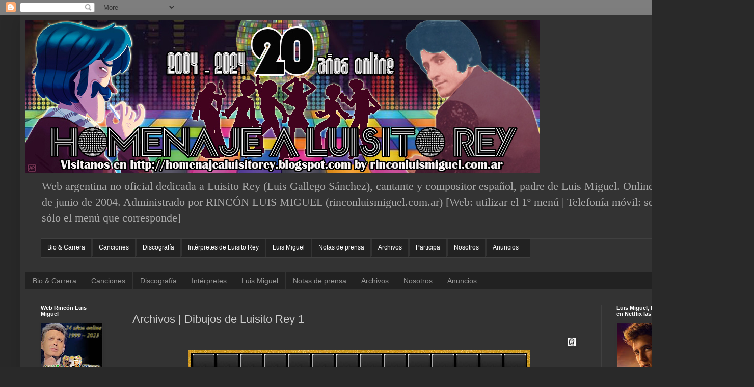

--- FILE ---
content_type: text/html; charset=UTF-8
request_url: https://homenajealuisitorey.blogspot.com/2015/07/archivos-dibujos-de-luisito-rey-1.html
body_size: 38555
content:
<!DOCTYPE html>
<html class='v2' dir='ltr' lang='es'>
<head>
<link href='https://www.blogger.com/static/v1/widgets/335934321-css_bundle_v2.css' rel='stylesheet' type='text/css'/>
<meta content='width=1100' name='viewport'/>
<meta content='text/html; charset=UTF-8' http-equiv='Content-Type'/>
<meta content='blogger' name='generator'/>
<link href='https://homenajealuisitorey.blogspot.com/favicon.ico' rel='icon' type='image/x-icon'/>
<link href='https://homenajealuisitorey.blogspot.com/2015/07/archivos-dibujos-de-luisito-rey-1.html' rel='canonical'/>
<link rel="alternate" type="application/atom+xml" title="Homenaje a Luisito Rey - Atom" href="https://homenajealuisitorey.blogspot.com/feeds/posts/default" />
<link rel="alternate" type="application/rss+xml" title="Homenaje a Luisito Rey - RSS" href="https://homenajealuisitorey.blogspot.com/feeds/posts/default?alt=rss" />
<link rel="service.post" type="application/atom+xml" title="Homenaje a Luisito Rey - Atom" href="https://www.blogger.com/feeds/2120575249249077454/posts/default" />

<link rel="alternate" type="application/atom+xml" title="Homenaje a Luisito Rey - Atom" href="https://homenajealuisitorey.blogspot.com/feeds/5104856930341514862/comments/default" />
<!--Can't find substitution for tag [blog.ieCssRetrofitLinks]-->
<link href='https://blogger.googleusercontent.com/img/b/R29vZ2xl/AVvXsEjAKcQlIjJZtqCyRhjy4babBHuIA47iehml8V9Q6Beqw5BydsByyURGpK3x-RTCrjA9ojxaxR1ytWQAfmIC719R9gstfNgqM0s_vVD5YZv3CsrOqBMuCm4UGH9D0TUx1PQcFwhL6nJEaYHkaboZ-u6cWKKx1UbP0cHcCcrgCf0luawUIynXNOImAy_Vmg/s1600/HLR.png' rel='image_src'/>
<meta content='https://homenajealuisitorey.blogspot.com/2015/07/archivos-dibujos-de-luisito-rey-1.html' property='og:url'/>
<meta content='Archivos | Dibujos de Luisito Rey 1' property='og:title'/>
<meta content='         Contenido :  :: Dibujos realizados para difusión de Luisito Rey (Décadas del &#39;60, &#39;70 &amp; &#39;80)  :: Dibujos realizados por Rincón Luis...' property='og:description'/>
<meta content='https://blogger.googleusercontent.com/img/b/R29vZ2xl/AVvXsEjAKcQlIjJZtqCyRhjy4babBHuIA47iehml8V9Q6Beqw5BydsByyURGpK3x-RTCrjA9ojxaxR1ytWQAfmIC719R9gstfNgqM0s_vVD5YZv3CsrOqBMuCm4UGH9D0TUx1PQcFwhL6nJEaYHkaboZ-u6cWKKx1UbP0cHcCcrgCf0luawUIynXNOImAy_Vmg/w1200-h630-p-k-no-nu/HLR.png' property='og:image'/>
<title>Homenaje a Luisito Rey: Archivos | Dibujos de Luisito Rey 1</title>
<style id='page-skin-1' type='text/css'><!--
/*
-----------------------------------------------
Blogger Template Style
Name:     Simple
Designer: Blogger
URL:      www.blogger.com
----------------------------------------------- */
/* Content
----------------------------------------------- */
body {
font: normal normal 16px 'Times New Roman', Times, FreeSerif, serif;
color: #cccccc;
background: #292929 none repeat scroll top left;
padding: 0 40px 40px 40px;
}
html body .region-inner {
min-width: 0;
max-width: 100%;
width: auto;
}
h2 {
font-size: 22px;
}
a:link {
text-decoration:none;
color: #dd7700;
}
a:visited {
text-decoration:none;
color: #cc6600;
}
a:hover {
text-decoration:underline;
color: #cc6600;
}
.body-fauxcolumn-outer .fauxcolumn-inner {
background: transparent none repeat scroll top left;
_background-image: none;
}
.body-fauxcolumn-outer .cap-top {
position: absolute;
z-index: 1;
height: 400px;
width: 100%;
}
.body-fauxcolumn-outer .cap-top .cap-left {
width: 100%;
background: transparent none repeat-x scroll top left;
_background-image: none;
}
.content-outer {
-moz-box-shadow: 0 0 40px rgba(0, 0, 0, .15);
-webkit-box-shadow: 0 0 5px rgba(0, 0, 0, .15);
-goog-ms-box-shadow: 0 0 10px #333333;
box-shadow: 0 0 40px rgba(0, 0, 0, .15);
margin-bottom: 1px;
}
.content-inner {
padding: 10px 10px;
}
.content-inner {
background-color: #333333;
}
/* Header
----------------------------------------------- */
.header-outer {
background: transparent none repeat-x scroll 0 -400px;
_background-image: none;
}
.Header h1 {
font: normal normal 60px Arial, Tahoma, Helvetica, FreeSans, sans-serif;
color: #ffffff;
text-shadow: -1px -1px 1px rgba(0, 0, 0, .2);
}
.Header h1 a {
color: #ffffff;
}
.Header .description {
font-size: 140%;
color: #aaaaaa;
}
.header-inner .Header .titlewrapper {
padding: 22px 30px;
}
.header-inner .Header .descriptionwrapper {
padding: 0 30px;
}
/* Tabs
----------------------------------------------- */
.tabs-inner .section:first-child {
border-top: 1px solid #404040;
}
.tabs-inner .section:first-child ul {
margin-top: -1px;
border-top: 1px solid #404040;
border-left: 0 solid #404040;
border-right: 0 solid #404040;
}
.tabs-inner .widget ul {
background: #222222 none repeat-x scroll 0 -800px;
_background-image: none;
border-bottom: 1px solid #404040;
margin-top: 0;
margin-left: -30px;
margin-right: -30px;
}
.tabs-inner .widget li a {
display: inline-block;
padding: .6em 1em;
font: normal normal 14px Arial, Tahoma, Helvetica, FreeSans, sans-serif;
color: #999999;
border-left: 1px solid #333333;
border-right: 0 solid #404040;
}
.tabs-inner .widget li:first-child a {
border-left: none;
}
.tabs-inner .widget li.selected a, .tabs-inner .widget li a:hover {
color: #ffffff;
background-color: #000000;
text-decoration: none;
}
/* Columns
----------------------------------------------- */
.main-outer {
border-top: 0 solid #404040;
}
.fauxcolumn-left-outer .fauxcolumn-inner {
border-right: 1px solid #404040;
}
.fauxcolumn-right-outer .fauxcolumn-inner {
border-left: 1px solid #404040;
}
/* Headings
----------------------------------------------- */
div.widget > h2,
div.widget h2.title {
margin: 0 0 1em 0;
font: normal bold 11px Arial, Tahoma, Helvetica, FreeSans, sans-serif;
color: #ffffff;
}
/* Widgets
----------------------------------------------- */
.widget .zippy {
color: #999999;
text-shadow: 2px 2px 1px rgba(0, 0, 0, .1);
}
.widget .popular-posts ul {
list-style: none;
}
/* Posts
----------------------------------------------- */
h2.date-header {
font: normal bold 11px Arial, Tahoma, Helvetica, FreeSans, sans-serif;
}
.date-header span {
background-color: transparent;
color: #cccccc;
padding: inherit;
letter-spacing: inherit;
margin: inherit;
}
.main-inner {
padding-top: 30px;
padding-bottom: 30px;
}
.main-inner .column-center-inner {
padding: 0 15px;
}
.main-inner .column-center-inner .section {
margin: 0 15px;
}
.post {
margin: 0 0 25px 0;
}
h3.post-title, .comments h4 {
font: normal normal 22px Arial, Tahoma, Helvetica, FreeSans, sans-serif;
margin: .75em 0 0;
}
.post-body {
font-size: 110%;
line-height: 1.4;
position: relative;
}
.post-body img, .post-body .tr-caption-container, .Profile img, .Image img,
.BlogList .item-thumbnail img {
padding: 0;
background: rgba(0, 0, 0, 0);
border: 1px solid rgba(0, 0, 0, 0);
-moz-box-shadow: 1px 1px 5px rgba(0, 0, 0, .1);
-webkit-box-shadow: 1px 1px 5px rgba(0, 0, 0, .1);
box-shadow: 1px 1px 5px rgba(0, 0, 0, .1);
}
.post-body img, .post-body .tr-caption-container {
padding: 1px;
}
.post-body .tr-caption-container {
color: #cccccc;
}
.post-body .tr-caption-container img {
padding: 0;
background: transparent;
border: none;
-moz-box-shadow: 0 0 0 rgba(0, 0, 0, .1);
-webkit-box-shadow: 0 0 0 rgba(0, 0, 0, .1);
box-shadow: 0 0 0 rgba(0, 0, 0, .1);
}
.post-header {
margin: 0 0 1.5em;
line-height: 1.6;
font-size: 90%;
}
.post-footer {
margin: 20px -2px 0;
padding: 5px 10px;
color: #888888;
background-color: #303030;
border-bottom: 1px solid #444444;
line-height: 1.6;
font-size: 90%;
}
#comments .comment-author {
padding-top: 1.5em;
border-top: 1px solid #404040;
background-position: 0 1.5em;
}
#comments .comment-author:first-child {
padding-top: 0;
border-top: none;
}
.avatar-image-container {
margin: .2em 0 0;
}
#comments .avatar-image-container img {
border: 1px solid rgba(0, 0, 0, 0);
}
/* Comments
----------------------------------------------- */
.comments .comments-content .icon.blog-author {
background-repeat: no-repeat;
background-image: url([data-uri]);
}
.comments .comments-content .loadmore a {
border-top: 1px solid #999999;
border-bottom: 1px solid #999999;
}
.comments .comment-thread.inline-thread {
background-color: #303030;
}
.comments .continue {
border-top: 2px solid #999999;
}
/* Accents
---------------------------------------------- */
.section-columns td.columns-cell {
border-left: 1px solid #404040;
}
.blog-pager {
background: transparent none no-repeat scroll top center;
}
.blog-pager-older-link, .home-link,
.blog-pager-newer-link {
background-color: #333333;
padding: 5px;
}
.footer-outer {
border-top: 0 dashed #bbbbbb;
}
/* Mobile
----------------------------------------------- */
body.mobile  {
background-size: auto;
}
.mobile .body-fauxcolumn-outer {
background: transparent none repeat scroll top left;
}
.mobile .body-fauxcolumn-outer .cap-top {
background-size: 100% auto;
}
.mobile .content-outer {
-webkit-box-shadow: 0 0 3px rgba(0, 0, 0, .15);
box-shadow: 0 0 3px rgba(0, 0, 0, .15);
}
.mobile .tabs-inner .widget ul {
margin-left: 0;
margin-right: 0;
}
.mobile .post {
margin: 0;
}
.mobile .main-inner .column-center-inner .section {
margin: 0;
}
.mobile .date-header span {
padding: 0.1em 10px;
margin: 0 -10px;
}
.mobile h3.post-title {
margin: 0;
}
.mobile .blog-pager {
background: transparent none no-repeat scroll top center;
}
.mobile .footer-outer {
border-top: none;
}
.mobile .main-inner, .mobile .footer-inner {
background-color: #333333;
}
.mobile-index-contents {
color: #cccccc;
}
.mobile-link-button {
background-color: #dd7700;
}
.mobile-link-button a:link, .mobile-link-button a:visited {
color: #ffffff;
}
.mobile .tabs-inner .section:first-child {
border-top: none;
}
.mobile .tabs-inner .PageList .widget-content {
background-color: #000000;
color: #ffffff;
border-top: 1px solid #404040;
border-bottom: 1px solid #404040;
}
.mobile .tabs-inner .PageList .widget-content .pagelist-arrow {
border-left: 1px solid #404040;
}
/**MBW Navgation bar**/
#mbwnavbar {
background: #464849;
width: 960px;
color: #FFF;
margin: 0px;
padding: 0;
position: relative;
border-top:0px solid #960100;
height:35px;
}
#mbwnav {
margin: 0;
padding: 0;
}
#mbwnav ul {
float: left;
list-style: none;
margin: 0;
padding: 0;
}
#mbwnav li {
list-style: none;
margin: 0;
padding: 0;
border-left:1px solid #333;
border-right:1px solid #333;
height:35px;
}
#mbwnav li a, #mbwnav li a:link, #mbwnav li a:visited {
color: #FFF;
display: block;
font:normal 12px Helvetica, sans-serif;    margin: 0;
padding: 9px 12px 10px 12px;
text-decoration: none;
}
#mbwnav li a:hover, #mbwnav li a:active {
background: #028490;
color: #FFF;
display: block;
text-decoration: none;
margin: 0;
padding: 9px 12px 10px 12px;
}
#mbwnav li {
float: left;
padding: 0;
}
#mbwnav li ul {
z-index: 9999;
position: absolute;
left: -999em;
height: auto;
width: 160px;
margin: 0;
padding: 0;
}
#mbwnav li ul a {
width: 140px;
}
#mbwnav li ul ul {
margin: -25px 0 0 161px;
}
#mbwnav li:hover ul ul, #mbwnav li:hover ul ul ul, #mbwnav li.sfhover ul ul, #mbwnav li.sfhover ul ul ul {
left: -999em;
}
#mbwnav li:hover ul, #mbwnav li li:hover ul, #mbwnav li li li:hover ul, #mbwnav li.sfhover ul, #mbwnav li li.sfhover ul, #mbwnav li li li.sfhover ul {
left: auto;
}
#mbwnav li:hover, #mbwnav li.sfhover {
position: static;
}
#mbwnav li li a, #mbwnav li li a:link, #mbwnav li li a:visited {
background: #028490;
width: 120px;
color: #FFF;
display: block;
font:normal 12px Helvetica, sans-serif;
margin: 0;
padding: 9px 12px 10px 12px;
text-decoration: none;
z-index:9999;
border-bottom:1px dotted #333;
}
#mbwnav li li a:hover, #mbwnavli li a:active {
background: #70b6bd;
color: #FFF;
display: block;     margin: 0;
padding: 9px 12px 10px 12px;
text-decoration: none;
}
<!-- Inicio imagen en miniatura en posteo 2/2 -->
.postthumb {
padding: 5px;
float:left;
border: 1px solid #eeeeee;
-moz-box-shadow: 1px 1px 5px rgba(0, 0, 0, .1);
-webkit-box-shadow: 1px 1px 5px rgba(0, 0, 0, .1);
box-shadow: 1px 1px 5px rgba(0, 0, 0, .1);
}
<!-- Fin imagen en miniatura en posteo 2/2 -->
--></style>
<style id='template-skin-1' type='text/css'><!--
body {
min-width: 1400px;
}
.content-outer, .content-fauxcolumn-outer, .region-inner {
min-width: 1400px;
max-width: 1400px;
_width: 1400px;
}
.main-inner .columns {
padding-left: 180px;
padding-right: 250px;
}
.main-inner .fauxcolumn-center-outer {
left: 180px;
right: 250px;
/* IE6 does not respect left and right together */
_width: expression(this.parentNode.offsetWidth -
parseInt("180px") -
parseInt("250px") + 'px');
}
.main-inner .fauxcolumn-left-outer {
width: 180px;
}
.main-inner .fauxcolumn-right-outer {
width: 250px;
}
.main-inner .column-left-outer {
width: 180px;
right: 100%;
margin-left: -180px;
}
.main-inner .column-right-outer {
width: 250px;
margin-right: -250px;
}
#layout {
min-width: 0;
}
#layout .content-outer {
min-width: 0;
width: 800px;
}
#layout .region-inner {
min-width: 0;
width: auto;
}
body#layout div.add_widget {
padding: 8px;
}
body#layout div.add_widget a {
margin-left: 32px;
}
--></style>
<link href='https://www.blogger.com/dyn-css/authorization.css?targetBlogID=2120575249249077454&amp;zx=5565a6ed-193d-4803-ac4f-5b27c58e00ae' media='none' onload='if(media!=&#39;all&#39;)media=&#39;all&#39;' rel='stylesheet'/><noscript><link href='https://www.blogger.com/dyn-css/authorization.css?targetBlogID=2120575249249077454&amp;zx=5565a6ed-193d-4803-ac4f-5b27c58e00ae' rel='stylesheet'/></noscript>
<meta name='google-adsense-platform-account' content='ca-host-pub-1556223355139109'/>
<meta name='google-adsense-platform-domain' content='blogspot.com'/>

<link rel="stylesheet" href="https://fonts.googleapis.com/css2?display=swap&family=Oswald&family=Quicksand&family=Bebas+Neue&family=Dancing+Script&family=Abril+Fatface&family=Zeyada&family=Great+Vibes&family=Antonio&family=Style+Script"></head>
<body class='loading variant-dark'>
<div class='navbar section' id='navbar' name='Barra de navegación'><div class='widget Navbar' data-version='1' id='Navbar1'><script type="text/javascript">
    function setAttributeOnload(object, attribute, val) {
      if(window.addEventListener) {
        window.addEventListener('load',
          function(){ object[attribute] = val; }, false);
      } else {
        window.attachEvent('onload', function(){ object[attribute] = val; });
      }
    }
  </script>
<div id="navbar-iframe-container"></div>
<script type="text/javascript" src="https://apis.google.com/js/platform.js"></script>
<script type="text/javascript">
      gapi.load("gapi.iframes:gapi.iframes.style.bubble", function() {
        if (gapi.iframes && gapi.iframes.getContext) {
          gapi.iframes.getContext().openChild({
              url: 'https://www.blogger.com/navbar/2120575249249077454?po\x3d5104856930341514862\x26origin\x3dhttps://homenajealuisitorey.blogspot.com',
              where: document.getElementById("navbar-iframe-container"),
              id: "navbar-iframe"
          });
        }
      });
    </script><script type="text/javascript">
(function() {
var script = document.createElement('script');
script.type = 'text/javascript';
script.src = '//pagead2.googlesyndication.com/pagead/js/google_top_exp.js';
var head = document.getElementsByTagName('head')[0];
if (head) {
head.appendChild(script);
}})();
</script>
</div></div>
<div class='body-fauxcolumns'>
<div class='fauxcolumn-outer body-fauxcolumn-outer'>
<div class='cap-top'>
<div class='cap-left'></div>
<div class='cap-right'></div>
</div>
<div class='fauxborder-left'>
<div class='fauxborder-right'></div>
<div class='fauxcolumn-inner'>
</div>
</div>
<div class='cap-bottom'>
<div class='cap-left'></div>
<div class='cap-right'></div>
</div>
</div>
</div>
<div class='content'>
<div class='content-fauxcolumns'>
<div class='fauxcolumn-outer content-fauxcolumn-outer'>
<div class='cap-top'>
<div class='cap-left'></div>
<div class='cap-right'></div>
</div>
<div class='fauxborder-left'>
<div class='fauxborder-right'></div>
<div class='fauxcolumn-inner'>
</div>
</div>
<div class='cap-bottom'>
<div class='cap-left'></div>
<div class='cap-right'></div>
</div>
</div>
</div>
<div class='content-outer'>
<div class='content-cap-top cap-top'>
<div class='cap-left'></div>
<div class='cap-right'></div>
</div>
<div class='fauxborder-left content-fauxborder-left'>
<div class='fauxborder-right content-fauxborder-right'></div>
<div class='content-inner'>
<header>
<div class='header-outer'>
<div class='header-cap-top cap-top'>
<div class='cap-left'></div>
<div class='cap-right'></div>
</div>
<div class='fauxborder-left header-fauxborder-left'>
<div class='fauxborder-right header-fauxborder-right'></div>
<div class='region-inner header-inner'>
<div class='header section' id='header' name='Cabecera'><div class='widget Header' data-version='1' id='Header1'>
<div id='header-inner'>
<a href='https://homenajealuisitorey.blogspot.com/' style='display: block'>
<img alt='Homenaje a Luisito Rey' height='299px; ' id='Header1_headerimg' src='https://blogger.googleusercontent.com/img/a/AVvXsEgUJ8GhqzkkOsHSjvpAT5lyj9U3G_4WYpigeo5G8Aahl2acfGlVjYC5fw7JaLJvUbXekVeLqvcnJQthyBmr3orYFa0GWVVbWL1rsu_QzXH4966TcI-GGuQHNZJ6QZR1UPU-J8BrcudC44aNGZBbI3k8Wx-_zMbsqxFGPm29AOFkVepIJCo62o62t7iwEXik=s1009' style='display: block' width='1009px; '/>
</a>
<div class='descriptionwrapper'>
<p class='description'><span>Web argentina no oficial dedicada a Luisito Rey (Luis Gallego Sánchez), cantante y compositor español, padre de Luis Miguel.
Online desde el 1 de junio de 2004. Administrado por RINCÓN LUIS MIGUEL (rinconluismiguel.com.ar)
[Web: utilizar el 1º menú | Telefonía móvil: se visualiza sólo el menú que corresponde]</span></p>
</div>
</div>
</div></div>
</div>
</div>
<div class='header-cap-bottom cap-bottom'>
<div class='cap-left'></div>
<div class='cap-right'></div>
</div>
</div>
</header>
<div class='tabs-outer'>
<div class='tabs-cap-top cap-top'>
<div class='cap-left'></div>
<div class='cap-right'></div>
</div>
<div class='fauxborder-left tabs-fauxborder-left'>
<div class='fauxborder-right tabs-fauxborder-right'></div>
<div class='region-inner tabs-inner'>
<div class='tabs section' id='crosscol' name='Multicolumnas'><div class='widget HTML' data-version='1' id='HTML4'>
<div class='widget-content'>
<div id='mbwnavbar'>
<ul id='mbwnav'>
         <li><a href='https://homenajealuisitorey.blogspot.com/2020/11/biografia-carrera-index.html'>Bio & Carrera</a>
             <ul>
                 <li><a href='https://homenajealuisitorey.blogspot.com.ar/2015/07/biografia-de-luisito-rey.html'>Biografía</a></li>
<li><a href='https://homenajealuisitorey.blogspot.com/2020/10/carrera-intro-carrera.html'>Intro Carrera</a></li>
                 <li><a href='https://homenajealuisitorey.blogspot.com.ar/2014/01/filmografia-de-luisito-rey.html'>Filmografía</a></li>
                 <li><a href='https://homenajealuisitorey.blogspot.com/2020/10/carrera-opiniones-sobre-luisito-rey.html'>Opiniones sobre LR</a></li>
                 <li><a href='https://homenajealuisitorey.blogspot.com/2018/09/notas-de-prensa-imitadores-y-parodias.html'>Imitadores</a></li>
             </ul></li>
         <li><a href='https://homenajealuisitorey.blogspot.com.ar/2014/01/algunas-canciones-compuestas-por.html'>Canciones</a></li>
<li><a href='https://homenajealuisitorey.blogspot.com/2020/11/discografia-index.html'>Discografía</a>
             <ul>
                 <li><a href='https://homenajealuisitorey.blogspot.com.ar/2013/12/lps-y-cds-de-luisito-rey.html'>LP's & CD's</a></li>
                 <li><a href='https://homenajealuisitorey.blogspot.com.ar/2013/12/eps-de-luisito-rey.html'>EP's</a></li>
                 <li><a href='https://homenajealuisitorey.blogspot.com.ar/2013/12/simples-de-luisito-rey.html'>Simples</a></li>
                 <li><a href='https://homenajealuisitorey.blogspot.com.ar/2013/12/compilados-de-luisito-rey.html'>Compilados L. Rey</a></li>
                 <li><a href='https://homenajealuisitorey.blogspot.com.ar/2013/12/compilados-de-varios-artistas-entre-los.html'>Compilados varios</a></li>
                 <li><a href='https://homenajealuisitorey.blogspot.com.ar/2013/12/discos-de-artistas-que-interpretan.html'>Discos de otros</a></li>
                 <li><a href='https://homenajealuisitorey.blogspot.com/2023/04/discos-con-versiones-instrumentales-de.html'>Instrumentales</a></li>
             </ul></li>
          <li><a href='https://homenajealuisitorey.blogspot.com/2020/10/interpretes-de-luisito-rey.html'>Intérpretes de Luisito Rey</a></li>
          <li><a href='https://homenajealuisitorey.blogspot.com/2020/10/luis-miguel.html'>Luis Miguel</a></li>
          <li><a href='https://homenajealuisitorey.blogspot.com/2020/11/notas-de-prensa-index.html'>Notas de prensa</a>
             <ul>
                 <li><a href='https://homenajealuisitorey.blogspot.com/2018/08/archivos-entrevistas-luisito-rey-y.html'>Notas destacadas</a></li>
                 <li><a href='https://homenajealuisitorey.blogspot.com.ar/2015/07/notas-de-prensa.html'>Todas las notas</a></li>
                 <li><a href='https://homenajealuisitorey.blogspot.com/2019/06/notas-de-prensa-notas-sobre-sobre.html'>Carrera y vida de LR</a></li>
 <li><a href='https://homenajealuisitorey.blogspot.com/2019/10/notas-de-prensa-notas-sobre-luis-miguel.html'>Notas Luis Miguel</a></li>
                 <li><a href='https://homenajealuisitorey.blogspot.com/2018/04/seleccion-de-notas-de-prensa-sobre-luis.html'>Notas "LM. La serie"</a></li>
                 <li><a href='https://homenajealuisitorey.blogspot.com.ar/2015/07/notas-de-actualidad.html'>Notas de actualidad</a></li>
                 <li><a href='https://homenajealuisitorey.blogspot.com/2018/08/notas-de-prensa-despedida-de-luisito-rey.html'>Despedida de LR</a></li>
             </ul></li>
          <li><a href='https://homenajealuisitorey.blogspot.com/2020/11/archivos-index.html'>Archivos</a>
             <ul>
                 <li><a href='https://homenajealuisitorey.blogspot.com.ar/2015/07/videos-de-luisito-rey.html'>Videos</a></li>
                 <li><a href='#'>Audios</a></li>
                 <li><a href='https://homenajealuisitorey.blogspot.com.ar/2015/07/galerias-de-fotos-de-luisito-rey.html'>Fotografías</a></li>
                 <li><a href='https://homenajealuisitorey.blogspot.com/2015/07/archivos-dibujos-de-luisito-rey-1.html'>Dibujos</a></li>
                 <li><a href='https://homenajealuisitorey.blogspot.com/2020/02/nota-de-actualidad-objetos-de-luisito.html'>Objetos</a></li>
             </ul></li>
                 
                 <li><a href='#'>Participa</a>
             <ul>
                 <li><a href='#'>Juegos</a></li>
                 <li><a href='https://homenajealuisitorey.blogspot.com.ar/2014/01/contactos.html'>Contactos</a></li>
             </ul></li>
         <li><a href='#'>Nosotros</a>
             <ul>
                 <li><a href='https://homenajealuisitorey.blogspot.com.ar/2013/12/nuestra-historia.html'>Nuestra historia</a></li>
                 <li><a href='https://homenajealuisitorey.blogspot.com.ar/2014/01/agradecimientos.html'>Agradecimientos</a></li>
                 <li><a href='https://homenajealuisitorey.blogspot.com.ar/2014/01/links.html'>Links</a></li>
             </ul></li>
         <li><a href='https://homenajealuisitorey.blogspot.com.ar/search/label/Anuncios%20y%20noticias'>Anuncios</a>
             <ul>
             </ul>        
</li></ul></div>
</div>
<div class='clear'></div>
</div></div>
<div class='tabs section' id='crosscol-overflow' name='Cross-Column 2'><div class='widget PageList' data-version='1' id='PageList2'>
<div class='widget-content'>
<ul>
<li>
<a href='https://homenajealuisitorey.blogspot.com/2020/11/biografia-carrera-index.html'>Bio & Carrera</a>
</li>
<li>
<a href='https://homenajealuisitorey.blogspot.com.ar/2014/01/algunas-canciones-compuestas-por.html'>Canciones</a>
</li>
<li>
<a href='https://homenajealuisitorey.blogspot.com/2020/11/discografia-index.html'>Discografía</a>
</li>
<li>
<a href='https://homenajealuisitorey.blogspot.com/2020/10/interpretes-de-luisito-rey.html'>Intérpretes</a>
</li>
<li>
<a href='https://homenajealuisitorey.blogspot.com/2020/10/luis-miguel.html'>Luis Miguel</a>
</li>
<li>
<a href='https://homenajealuisitorey.blogspot.com/2020/11/notas-de-prensa-index.html'>Notas de prensa</a>
</li>
<li>
<a href='https://homenajealuisitorey.blogspot.com/2020/11/archivos-index.html'>Archivos</a>
</li>
<li>
<a href='https://homenajealuisitorey.blogspot.com.ar/2013/12/nuestra-historia.html'>Nosotros</a>
</li>
<li>
<a href='https://homenajealuisitorey.blogspot.com.ar/search/label/Anuncios%20y%20noticias'>Anuncios</a>
</li>
</ul>
<div class='clear'></div>
</div>
</div></div>
</div>
</div>
<div class='tabs-cap-bottom cap-bottom'>
<div class='cap-left'></div>
<div class='cap-right'></div>
</div>
</div>
<div class='main-outer'>
<div class='main-cap-top cap-top'>
<div class='cap-left'></div>
<div class='cap-right'></div>
</div>
<div class='fauxborder-left main-fauxborder-left'>
<div class='fauxborder-right main-fauxborder-right'></div>
<div class='region-inner main-inner'>
<div class='columns fauxcolumns'>
<div class='fauxcolumn-outer fauxcolumn-center-outer'>
<div class='cap-top'>
<div class='cap-left'></div>
<div class='cap-right'></div>
</div>
<div class='fauxborder-left'>
<div class='fauxborder-right'></div>
<div class='fauxcolumn-inner'>
</div>
</div>
<div class='cap-bottom'>
<div class='cap-left'></div>
<div class='cap-right'></div>
</div>
</div>
<div class='fauxcolumn-outer fauxcolumn-left-outer'>
<div class='cap-top'>
<div class='cap-left'></div>
<div class='cap-right'></div>
</div>
<div class='fauxborder-left'>
<div class='fauxborder-right'></div>
<div class='fauxcolumn-inner'>
</div>
</div>
<div class='cap-bottom'>
<div class='cap-left'></div>
<div class='cap-right'></div>
</div>
</div>
<div class='fauxcolumn-outer fauxcolumn-right-outer'>
<div class='cap-top'>
<div class='cap-left'></div>
<div class='cap-right'></div>
</div>
<div class='fauxborder-left'>
<div class='fauxborder-right'></div>
<div class='fauxcolumn-inner'>
</div>
</div>
<div class='cap-bottom'>
<div class='cap-left'></div>
<div class='cap-right'></div>
</div>
</div>
<!-- corrects IE6 width calculation -->
<div class='columns-inner'>
<div class='column-center-outer'>
<div class='column-center-inner'>
<div class='main section' id='main' name='Principal'><div class='widget Blog' data-version='1' id='Blog1'>
<div class='blog-posts hfeed'>

          <div class="date-outer">
        

          <div class="date-posts">
        
<div class='post-outer'>
<div class='post hentry' itemprop='blogPost' itemscope='itemscope' itemtype='http://schema.org/BlogPosting'>
<meta content='https://blogger.googleusercontent.com/img/b/R29vZ2xl/AVvXsEjAKcQlIjJZtqCyRhjy4babBHuIA47iehml8V9Q6Beqw5BydsByyURGpK3x-RTCrjA9ojxaxR1ytWQAfmIC719R9gstfNgqM0s_vVD5YZv3CsrOqBMuCm4UGH9D0TUx1PQcFwhL6nJEaYHkaboZ-u6cWKKx1UbP0cHcCcrgCf0luawUIynXNOImAy_Vmg/s1600/HLR.png' itemprop='image_url'/>
<meta content='2120575249249077454' itemprop='blogId'/>
<meta content='5104856930341514862' itemprop='postId'/>
<a name='5104856930341514862'></a>
<h3 class='post-title entry-title' itemprop='name'>
Archivos | Dibujos de Luisito Rey 1
</h3>
<div class='post-header'>
<div class='post-header-line-1'></div>
</div>
<div class='post-body entry-content' id='post-body-5104856930341514862' itemprop='description articleBody'>
<div style="text-align: center;"><div><div style="text-align: right;">&nbsp;<i>&nbsp;</i><i>&nbsp;</i><a href="https://blogger.googleusercontent.com/img/b/R29vZ2xl/AVvXsEjAKcQlIjJZtqCyRhjy4babBHuIA47iehml8V9Q6Beqw5BydsByyURGpK3x-RTCrjA9ojxaxR1ytWQAfmIC719R9gstfNgqM0s_vVD5YZv3CsrOqBMuCm4UGH9D0TUx1PQcFwhL6nJEaYHkaboZ-u6cWKKx1UbP0cHcCcrgCf0luawUIynXNOImAy_Vmg/s16/HLR.png" style="clear: left; font-style: italic; margin-bottom: 1em; margin-right: 1em; text-align: center;"><img border="0" data-original-height="16" data-original-width="16" height="16" src="https://blogger.googleusercontent.com/img/b/R29vZ2xl/AVvXsEjAKcQlIjJZtqCyRhjy4babBHuIA47iehml8V9Q6Beqw5BydsByyURGpK3x-RTCrjA9ojxaxR1ytWQAfmIC719R9gstfNgqM0s_vVD5YZv3CsrOqBMuCm4UGH9D0TUx1PQcFwhL6nJEaYHkaboZ-u6cWKKx1UbP0cHcCcrgCf0luawUIynXNOImAy_Vmg/s1600/HLR.png" width="16" /></a></div><table background="https://blogger.googleusercontent.com/img/b/R29vZ2xl/AVvXsEgeeGRaGdfqZRkkqFg6LzsysmSZQTXi52m_2kH4vlKs8MWKscZJPuLsjJHBHFa6diIVBFUrAjS63ulqAgv5PYsSX2tYI2zz6Tc7FxPqwsTq5Ktkl6KSz7NQ1X9kNV2X57l4UYNf2PFqogy-/s320/Fondo_Dorado.jpg" border="0" cellspacing="5" style="margin: 0px auto;"><tbody><tr><td bgcolor="black" style="text-align: center;"><span style="color: white;"><a href="https://blogger.googleusercontent.com/img/b/R29vZ2xl/AVvXsEjqvtprjsKNSPTX4QzIUly_es2bpYkJvVvYA9GKNQwpI3RVnnupJCDz2I163R7lof3qGF-GpRMHGgfYm7oPac65ZsG2u6DmJ29XKIVghGIHmYAI1vDWA6ASNpZ9hwhCzyTyHYZ1mB7wgK7C/s1600/Letra_pizzarra_zz0vacio.jpg"><img border="0" height="60" src="https://blogger.googleusercontent.com/img/b/R29vZ2xl/AVvXsEjqvtprjsKNSPTX4QzIUly_es2bpYkJvVvYA9GKNQwpI3RVnnupJCDz2I163R7lof3qGF-GpRMHGgfYm7oPac65ZsG2u6DmJ29XKIVghGIHmYAI1vDWA6ASNpZ9hwhCzyTyHYZ1mB7wgK7C/s1600/Letra_pizzarra_zz0vacio.jpg" width="43" /></a><a href="https://blogger.googleusercontent.com/img/b/R29vZ2xl/AVvXsEjqvtprjsKNSPTX4QzIUly_es2bpYkJvVvYA9GKNQwpI3RVnnupJCDz2I163R7lof3qGF-GpRMHGgfYm7oPac65ZsG2u6DmJ29XKIVghGIHmYAI1vDWA6ASNpZ9hwhCzyTyHYZ1mB7wgK7C/s1600/Letra_pizzarra_zz0vacio.jpg"><img border="0" height="60" src="https://blogger.googleusercontent.com/img/b/R29vZ2xl/AVvXsEjqvtprjsKNSPTX4QzIUly_es2bpYkJvVvYA9GKNQwpI3RVnnupJCDz2I163R7lof3qGF-GpRMHGgfYm7oPac65ZsG2u6DmJ29XKIVghGIHmYAI1vDWA6ASNpZ9hwhCzyTyHYZ1mB7wgK7C/s1600/Letra_pizzarra_zz0vacio.jpg" width="43" /></a><a href="https://blogger.googleusercontent.com/img/b/R29vZ2xl/AVvXsEjqvtprjsKNSPTX4QzIUly_es2bpYkJvVvYA9GKNQwpI3RVnnupJCDz2I163R7lof3qGF-GpRMHGgfYm7oPac65ZsG2u6DmJ29XKIVghGIHmYAI1vDWA6ASNpZ9hwhCzyTyHYZ1mB7wgK7C/s1600/Letra_pizzarra_zz0vacio.jpg"><img border="0" height="60" src="https://blogger.googleusercontent.com/img/b/R29vZ2xl/AVvXsEjqvtprjsKNSPTX4QzIUly_es2bpYkJvVvYA9GKNQwpI3RVnnupJCDz2I163R7lof3qGF-GpRMHGgfYm7oPac65ZsG2u6DmJ29XKIVghGIHmYAI1vDWA6ASNpZ9hwhCzyTyHYZ1mB7wgK7C/s1600/Letra_pizzarra_zz0vacio.jpg" width="43" /></a><a href="https://blogger.googleusercontent.com/img/b/R29vZ2xl/AVvXsEjqvtprjsKNSPTX4QzIUly_es2bpYkJvVvYA9GKNQwpI3RVnnupJCDz2I163R7lof3qGF-GpRMHGgfYm7oPac65ZsG2u6DmJ29XKIVghGIHmYAI1vDWA6ASNpZ9hwhCzyTyHYZ1mB7wgK7C/s1600/Letra_pizzarra_zz0vacio.jpg"><img border="0" height="60" src="https://blogger.googleusercontent.com/img/b/R29vZ2xl/AVvXsEjqvtprjsKNSPTX4QzIUly_es2bpYkJvVvYA9GKNQwpI3RVnnupJCDz2I163R7lof3qGF-GpRMHGgfYm7oPac65ZsG2u6DmJ29XKIVghGIHmYAI1vDWA6ASNpZ9hwhCzyTyHYZ1mB7wgK7C/s1600/Letra_pizzarra_zz0vacio.jpg" width="43" /></a><a href="https://blogger.googleusercontent.com/img/b/R29vZ2xl/AVvXsEjqvtprjsKNSPTX4QzIUly_es2bpYkJvVvYA9GKNQwpI3RVnnupJCDz2I163R7lof3qGF-GpRMHGgfYm7oPac65ZsG2u6DmJ29XKIVghGIHmYAI1vDWA6ASNpZ9hwhCzyTyHYZ1mB7wgK7C/s1600/Letra_pizzarra_zz0vacio.jpg"><img border="0" height="60" src="https://blogger.googleusercontent.com/img/b/R29vZ2xl/AVvXsEjqvtprjsKNSPTX4QzIUly_es2bpYkJvVvYA9GKNQwpI3RVnnupJCDz2I163R7lof3qGF-GpRMHGgfYm7oPac65ZsG2u6DmJ29XKIVghGIHmYAI1vDWA6ASNpZ9hwhCzyTyHYZ1mB7wgK7C/s1600/Letra_pizzarra_zz0vacio.jpg" width="43" /></a><a href="https://blogger.googleusercontent.com/img/b/R29vZ2xl/AVvXsEjqvtprjsKNSPTX4QzIUly_es2bpYkJvVvYA9GKNQwpI3RVnnupJCDz2I163R7lof3qGF-GpRMHGgfYm7oPac65ZsG2u6DmJ29XKIVghGIHmYAI1vDWA6ASNpZ9hwhCzyTyHYZ1mB7wgK7C/s1600/Letra_pizzarra_zz0vacio.jpg"><img border="0" height="60" src="https://blogger.googleusercontent.com/img/b/R29vZ2xl/AVvXsEjqvtprjsKNSPTX4QzIUly_es2bpYkJvVvYA9GKNQwpI3RVnnupJCDz2I163R7lof3qGF-GpRMHGgfYm7oPac65ZsG2u6DmJ29XKIVghGIHmYAI1vDWA6ASNpZ9hwhCzyTyHYZ1mB7wgK7C/s1600/Letra_pizzarra_zz0vacio.jpg" width="43" /></a><a href="https://blogger.googleusercontent.com/img/b/R29vZ2xl/AVvXsEjqvtprjsKNSPTX4QzIUly_es2bpYkJvVvYA9GKNQwpI3RVnnupJCDz2I163R7lof3qGF-GpRMHGgfYm7oPac65ZsG2u6DmJ29XKIVghGIHmYAI1vDWA6ASNpZ9hwhCzyTyHYZ1mB7wgK7C/s1600/Letra_pizzarra_zz0vacio.jpg"><img border="0" height="60" src="https://blogger.googleusercontent.com/img/b/R29vZ2xl/AVvXsEjqvtprjsKNSPTX4QzIUly_es2bpYkJvVvYA9GKNQwpI3RVnnupJCDz2I163R7lof3qGF-GpRMHGgfYm7oPac65ZsG2u6DmJ29XKIVghGIHmYAI1vDWA6ASNpZ9hwhCzyTyHYZ1mB7wgK7C/s1600/Letra_pizzarra_zz0vacio.jpg" width="43" /></a><a href="https://blogger.googleusercontent.com/img/b/R29vZ2xl/AVvXsEjqvtprjsKNSPTX4QzIUly_es2bpYkJvVvYA9GKNQwpI3RVnnupJCDz2I163R7lof3qGF-GpRMHGgfYm7oPac65ZsG2u6DmJ29XKIVghGIHmYAI1vDWA6ASNpZ9hwhCzyTyHYZ1mB7wgK7C/s1600/Letra_pizzarra_zz0vacio.jpg"><img border="0" height="60" src="https://blogger.googleusercontent.com/img/b/R29vZ2xl/AVvXsEjqvtprjsKNSPTX4QzIUly_es2bpYkJvVvYA9GKNQwpI3RVnnupJCDz2I163R7lof3qGF-GpRMHGgfYm7oPac65ZsG2u6DmJ29XKIVghGIHmYAI1vDWA6ASNpZ9hwhCzyTyHYZ1mB7wgK7C/s1600/Letra_pizzarra_zz0vacio.jpg" width="43" /></a><a href="https://blogger.googleusercontent.com/img/b/R29vZ2xl/AVvXsEjqvtprjsKNSPTX4QzIUly_es2bpYkJvVvYA9GKNQwpI3RVnnupJCDz2I163R7lof3qGF-GpRMHGgfYm7oPac65ZsG2u6DmJ29XKIVghGIHmYAI1vDWA6ASNpZ9hwhCzyTyHYZ1mB7wgK7C/s1600/Letra_pizzarra_zz0vacio.jpg"><img border="0" height="60" src="https://blogger.googleusercontent.com/img/b/R29vZ2xl/AVvXsEjqvtprjsKNSPTX4QzIUly_es2bpYkJvVvYA9GKNQwpI3RVnnupJCDz2I163R7lof3qGF-GpRMHGgfYm7oPac65ZsG2u6DmJ29XKIVghGIHmYAI1vDWA6ASNpZ9hwhCzyTyHYZ1mB7wgK7C/s1600/Letra_pizzarra_zz0vacio.jpg" width="43" /></a><a href="https://blogger.googleusercontent.com/img/b/R29vZ2xl/AVvXsEjqvtprjsKNSPTX4QzIUly_es2bpYkJvVvYA9GKNQwpI3RVnnupJCDz2I163R7lof3qGF-GpRMHGgfYm7oPac65ZsG2u6DmJ29XKIVghGIHmYAI1vDWA6ASNpZ9hwhCzyTyHYZ1mB7wgK7C/s1600/Letra_pizzarra_zz0vacio.jpg"><img border="0" height="60" src="https://blogger.googleusercontent.com/img/b/R29vZ2xl/AVvXsEjqvtprjsKNSPTX4QzIUly_es2bpYkJvVvYA9GKNQwpI3RVnnupJCDz2I163R7lof3qGF-GpRMHGgfYm7oPac65ZsG2u6DmJ29XKIVghGIHmYAI1vDWA6ASNpZ9hwhCzyTyHYZ1mB7wgK7C/s1600/Letra_pizzarra_zz0vacio.jpg" width="43" /></a><a href="https://blogger.googleusercontent.com/img/b/R29vZ2xl/AVvXsEjqvtprjsKNSPTX4QzIUly_es2bpYkJvVvYA9GKNQwpI3RVnnupJCDz2I163R7lof3qGF-GpRMHGgfYm7oPac65ZsG2u6DmJ29XKIVghGIHmYAI1vDWA6ASNpZ9hwhCzyTyHYZ1mB7wgK7C/s1600/Letra_pizzarra_zz0vacio.jpg"><img border="0" height="60" src="https://blogger.googleusercontent.com/img/b/R29vZ2xl/AVvXsEjqvtprjsKNSPTX4QzIUly_es2bpYkJvVvYA9GKNQwpI3RVnnupJCDz2I163R7lof3qGF-GpRMHGgfYm7oPac65ZsG2u6DmJ29XKIVghGIHmYAI1vDWA6ASNpZ9hwhCzyTyHYZ1mB7wgK7C/s1600/Letra_pizzarra_zz0vacio.jpg" width="43" /></a><a href="https://blogger.googleusercontent.com/img/b/R29vZ2xl/AVvXsEjqvtprjsKNSPTX4QzIUly_es2bpYkJvVvYA9GKNQwpI3RVnnupJCDz2I163R7lof3qGF-GpRMHGgfYm7oPac65ZsG2u6DmJ29XKIVghGIHmYAI1vDWA6ASNpZ9hwhCzyTyHYZ1mB7wgK7C/s1600/Letra_pizzarra_zz0vacio.jpg"><img border="0" height="60" src="https://blogger.googleusercontent.com/img/b/R29vZ2xl/AVvXsEjqvtprjsKNSPTX4QzIUly_es2bpYkJvVvYA9GKNQwpI3RVnnupJCDz2I163R7lof3qGF-GpRMHGgfYm7oPac65ZsG2u6DmJ29XKIVghGIHmYAI1vDWA6ASNpZ9hwhCzyTyHYZ1mB7wgK7C/s1600/Letra_pizzarra_zz0vacio.jpg" width="43" /></a><a href="https://blogger.googleusercontent.com/img/b/R29vZ2xl/AVvXsEjqvtprjsKNSPTX4QzIUly_es2bpYkJvVvYA9GKNQwpI3RVnnupJCDz2I163R7lof3qGF-GpRMHGgfYm7oPac65ZsG2u6DmJ29XKIVghGIHmYAI1vDWA6ASNpZ9hwhCzyTyHYZ1mB7wgK7C/s1600/Letra_pizzarra_zz0vacio.jpg"><img border="0" height="60" src="https://blogger.googleusercontent.com/img/b/R29vZ2xl/AVvXsEjqvtprjsKNSPTX4QzIUly_es2bpYkJvVvYA9GKNQwpI3RVnnupJCDz2I163R7lof3qGF-GpRMHGgfYm7oPac65ZsG2u6DmJ29XKIVghGIHmYAI1vDWA6ASNpZ9hwhCzyTyHYZ1mB7wgK7C/s1600/Letra_pizzarra_zz0vacio.jpg" width="43" /></a><a href="https://blogger.googleusercontent.com/img/b/R29vZ2xl/AVvXsEjqvtprjsKNSPTX4QzIUly_es2bpYkJvVvYA9GKNQwpI3RVnnupJCDz2I163R7lof3qGF-GpRMHGgfYm7oPac65ZsG2u6DmJ29XKIVghGIHmYAI1vDWA6ASNpZ9hwhCzyTyHYZ1mB7wgK7C/s1600/Letra_pizzarra_zz0vacio.jpg" style="background-color: transparent;"><img border="0" height="60" src="https://blogger.googleusercontent.com/img/b/R29vZ2xl/AVvXsEjqvtprjsKNSPTX4QzIUly_es2bpYkJvVvYA9GKNQwpI3RVnnupJCDz2I163R7lof3qGF-GpRMHGgfYm7oPac65ZsG2u6DmJ29XKIVghGIHmYAI1vDWA6ASNpZ9hwhCzyTyHYZ1mB7wgK7C/s1600/Letra_pizzarra_zz0vacio.jpg" width="43" /></a><br /></span><a href="https://blogger.googleusercontent.com/img/b/R29vZ2xl/AVvXsEjqvtprjsKNSPTX4QzIUly_es2bpYkJvVvYA9GKNQwpI3RVnnupJCDz2I163R7lof3qGF-GpRMHGgfYm7oPac65ZsG2u6DmJ29XKIVghGIHmYAI1vDWA6ASNpZ9hwhCzyTyHYZ1mB7wgK7C/s1600/Letra_pizzarra_zz0vacio.jpg"><img border="0" height="60" src="https://blogger.googleusercontent.com/img/b/R29vZ2xl/AVvXsEjqvtprjsKNSPTX4QzIUly_es2bpYkJvVvYA9GKNQwpI3RVnnupJCDz2I163R7lof3qGF-GpRMHGgfYm7oPac65ZsG2u6DmJ29XKIVghGIHmYAI1vDWA6ASNpZ9hwhCzyTyHYZ1mB7wgK7C/s1600/Letra_pizzarra_zz0vacio.jpg" width="43" /></a><a href="https://blogger.googleusercontent.com/img/b/R29vZ2xl/AVvXsEjqvtprjsKNSPTX4QzIUly_es2bpYkJvVvYA9GKNQwpI3RVnnupJCDz2I163R7lof3qGF-GpRMHGgfYm7oPac65ZsG2u6DmJ29XKIVghGIHmYAI1vDWA6ASNpZ9hwhCzyTyHYZ1mB7wgK7C/s1600/Letra_pizzarra_zz0vacio.jpg"><img border="0" height="60" src="https://blogger.googleusercontent.com/img/b/R29vZ2xl/AVvXsEjqvtprjsKNSPTX4QzIUly_es2bpYkJvVvYA9GKNQwpI3RVnnupJCDz2I163R7lof3qGF-GpRMHGgfYm7oPac65ZsG2u6DmJ29XKIVghGIHmYAI1vDWA6ASNpZ9hwhCzyTyHYZ1mB7wgK7C/s1600/Letra_pizzarra_zz0vacio.jpg" width="43" /></a><a href="https://blogger.googleusercontent.com/img/b/R29vZ2xl/AVvXsEg1CfNgOtaAy1mdLRxp41ntbKnbRo_f-XVtIanj1dHYBJdWP8lz5k1wb5SR_oEadb6ws98G4AlBAvSjWtbPmus1sO2bIL8KVRvRXPSj8jRngVNAi2e1dffoldxY8KYgn51v2T3YrqLVc0q7/s1600/Letra_pizzarra_D.jpg"><img border="0" height="60" src="https://blogger.googleusercontent.com/img/b/R29vZ2xl/AVvXsEg1CfNgOtaAy1mdLRxp41ntbKnbRo_f-XVtIanj1dHYBJdWP8lz5k1wb5SR_oEadb6ws98G4AlBAvSjWtbPmus1sO2bIL8KVRvRXPSj8jRngVNAi2e1dffoldxY8KYgn51v2T3YrqLVc0q7/s1600/Letra_pizzarra_D.jpg" width="43" /></a><a href="https://blogger.googleusercontent.com/img/b/R29vZ2xl/AVvXsEjFxqsB1cX4T3XAAIRxaRtKqZna8p6scmRatj4OD-QOb0cbs_BoCh7WujNTPNEhstvP6lWuqqCL8sPp2GpasFiU2PQDPpyfI93kDQeL5RhSDJBPUDjpZrN4SPE5OTPJheV9TQ3PlmFIQLnc/s1600/Letra_pizzarra_I.jpg"><img border="0" height="60" src="https://blogger.googleusercontent.com/img/b/R29vZ2xl/AVvXsEjFxqsB1cX4T3XAAIRxaRtKqZna8p6scmRatj4OD-QOb0cbs_BoCh7WujNTPNEhstvP6lWuqqCL8sPp2GpasFiU2PQDPpyfI93kDQeL5RhSDJBPUDjpZrN4SPE5OTPJheV9TQ3PlmFIQLnc/w43-h61/Letra_pizzarra_I.jpg" width="43" /></a><a href="https://blogger.googleusercontent.com/img/b/R29vZ2xl/AVvXsEgw6pcE8pPWesTOHVrLjxexP5OqH7-FbmGEpdJy30Ks31HEHLkSoBDvySFtqdLCFq2ZC9yBh0yoUkmOBDLCqX8UoFMjksQgoVndH4_935L41JFwOq0PGl1vd2IP1ghoGV97liO5uaqO2f0t/s1600/Letra_pizzarra_B.jpg"><img border="0" height="60" src="https://blogger.googleusercontent.com/img/b/R29vZ2xl/AVvXsEgw6pcE8pPWesTOHVrLjxexP5OqH7-FbmGEpdJy30Ks31HEHLkSoBDvySFtqdLCFq2ZC9yBh0yoUkmOBDLCqX8UoFMjksQgoVndH4_935L41JFwOq0PGl1vd2IP1ghoGV97liO5uaqO2f0t/s1600/Letra_pizzarra_B.jpg" width="43" /></a><a href="https://blogger.googleusercontent.com/img/b/R29vZ2xl/AVvXsEjlugLYH7T7TBTGkFXQSrKHZ7FF3mtRhQmz_CRm39gf9IJzr1cDOlXsJWgaTPb5vYKa8AZ8WUOpPR3hG939Mtzi9oqfTGBvhO3TYkGWTSuisuCAKTqyj1INpqR1b0Kuneerx2ldbVRfNvSu/s1600/Letra_pizzarra_U.jpg"><img border="0" height="60" src="https://blogger.googleusercontent.com/img/b/R29vZ2xl/AVvXsEjlugLYH7T7TBTGkFXQSrKHZ7FF3mtRhQmz_CRm39gf9IJzr1cDOlXsJWgaTPb5vYKa8AZ8WUOpPR3hG939Mtzi9oqfTGBvhO3TYkGWTSuisuCAKTqyj1INpqR1b0Kuneerx2ldbVRfNvSu/s1600/Letra_pizzarra_U.jpg" width="43" /></a><a href="https://blogger.googleusercontent.com/img/b/R29vZ2xl/AVvXsEi8KhS5Aq8E0zBfzOr1bOrwFy9aVoqOKJ5vzhU3GgCr5R9iD6Bz7kYVJx7ZNU5BN8mOAflc3tNgryWjUM4jvg5oB4s0GvNCPeMOQX8dRUQubwa9mOZJLiZqfR2VM8KTmXO7CtOlR2Ln5RZt/s1600/Letra_pizzarra_J.jpg"><img border="0" height="60" src="https://blogger.googleusercontent.com/img/b/R29vZ2xl/AVvXsEi8KhS5Aq8E0zBfzOr1bOrwFy9aVoqOKJ5vzhU3GgCr5R9iD6Bz7kYVJx7ZNU5BN8mOAflc3tNgryWjUM4jvg5oB4s0GvNCPeMOQX8dRUQubwa9mOZJLiZqfR2VM8KTmXO7CtOlR2Ln5RZt/s1600/Letra_pizzarra_J.jpg" width="43" /></a><a href="https://blogger.googleusercontent.com/img/b/R29vZ2xl/AVvXsEigMxwfsLSfUxxxLotTaqo4keDDOSK32b4W2i-N3N09cLPT1YnIxgbYw-IUPkNGpm0YX-nZ219Sv5idRjYqJa69hWRTGr7BPm7RESS2EHU_f_mX0qba70do6NWtfsl1ak9OcDtfh3OabDPA/s1600/Letra_pizzarra_O.jpg"><img border="0" height="60" src="https://blogger.googleusercontent.com/img/b/R29vZ2xl/AVvXsEigMxwfsLSfUxxxLotTaqo4keDDOSK32b4W2i-N3N09cLPT1YnIxgbYw-IUPkNGpm0YX-nZ219Sv5idRjYqJa69hWRTGr7BPm7RESS2EHU_f_mX0qba70do6NWtfsl1ak9OcDtfh3OabDPA/s1600/Letra_pizzarra_O.jpg" width="43" /></a><a href="https://blogger.googleusercontent.com/img/b/R29vZ2xl/AVvXsEgYCgIWQjYAQRlViXbD1xsU1JT6C4svBo-JV0IvUbvJWC3n6EhueaWA9jLGoyBrWXz8NL-n11f00OSMEQbHTUQ-cn_pPYnzedqp_eCL-aDGqyKBxrTPjJWbTVFC5eJntSjLxn_DXyFXSuCl/s1600/Letra_pizzarra_S.jpg" style="font-size: x-large;"><img border="0" height="60" src="https://blogger.googleusercontent.com/img/b/R29vZ2xl/AVvXsEgYCgIWQjYAQRlViXbD1xsU1JT6C4svBo-JV0IvUbvJWC3n6EhueaWA9jLGoyBrWXz8NL-n11f00OSMEQbHTUQ-cn_pPYnzedqp_eCL-aDGqyKBxrTPjJWbTVFC5eJntSjLxn_DXyFXSuCl/w43-h60/Letra_pizzarra_S.jpg" width="43" /></a><a href="https://blogger.googleusercontent.com/img/b/R29vZ2xl/AVvXsEjqvtprjsKNSPTX4QzIUly_es2bpYkJvVvYA9GKNQwpI3RVnnupJCDz2I163R7lof3qGF-GpRMHGgfYm7oPac65ZsG2u6DmJ29XKIVghGIHmYAI1vDWA6ASNpZ9hwhCzyTyHYZ1mB7wgK7C/s1600/Letra_pizzarra_zz0vacio.jpg"><img border="0" height="60" src="https://blogger.googleusercontent.com/img/b/R29vZ2xl/AVvXsEjqvtprjsKNSPTX4QzIUly_es2bpYkJvVvYA9GKNQwpI3RVnnupJCDz2I163R7lof3qGF-GpRMHGgfYm7oPac65ZsG2u6DmJ29XKIVghGIHmYAI1vDWA6ASNpZ9hwhCzyTyHYZ1mB7wgK7C/s1600/Letra_pizzarra_zz0vacio.jpg" width="43" /></a><a href="https://blogger.googleusercontent.com/img/b/R29vZ2xl/AVvXsEg1CfNgOtaAy1mdLRxp41ntbKnbRo_f-XVtIanj1dHYBJdWP8lz5k1wb5SR_oEadb6ws98G4AlBAvSjWtbPmus1sO2bIL8KVRvRXPSj8jRngVNAi2e1dffoldxY8KYgn51v2T3YrqLVc0q7/s1600/Letra_pizzarra_D.jpg"><img border="0" height="60" src="https://blogger.googleusercontent.com/img/b/R29vZ2xl/AVvXsEg1CfNgOtaAy1mdLRxp41ntbKnbRo_f-XVtIanj1dHYBJdWP8lz5k1wb5SR_oEadb6ws98G4AlBAvSjWtbPmus1sO2bIL8KVRvRXPSj8jRngVNAi2e1dffoldxY8KYgn51v2T3YrqLVc0q7/s1600/Letra_pizzarra_D.jpg" width="43" /></a><a href="https://blogger.googleusercontent.com/img/b/R29vZ2xl/AVvXsEg4Zfw0ZaGV9MPuFXbYdv73c3Z9lhprSpN1VJp_ymTIxRFfuCtwm2tb2tg3etMTogWT6g3yARAERTpyLizAguHrk3qzQFUjyiOkSM7nIi1Do5L3d-zMArP4GJWMRWLLmhPM54pZNEm6RbEV/s1600/Letra_pizzarra_E.jpg"><img border="0" height="60" src="https://blogger.googleusercontent.com/img/b/R29vZ2xl/AVvXsEg4Zfw0ZaGV9MPuFXbYdv73c3Z9lhprSpN1VJp_ymTIxRFfuCtwm2tb2tg3etMTogWT6g3yARAERTpyLizAguHrk3qzQFUjyiOkSM7nIi1Do5L3d-zMArP4GJWMRWLLmhPM54pZNEm6RbEV/s1600/Letra_pizzarra_E.jpg" width="43" /></a><a href="https://blogger.googleusercontent.com/img/b/R29vZ2xl/AVvXsEjqvtprjsKNSPTX4QzIUly_es2bpYkJvVvYA9GKNQwpI3RVnnupJCDz2I163R7lof3qGF-GpRMHGgfYm7oPac65ZsG2u6DmJ29XKIVghGIHmYAI1vDWA6ASNpZ9hwhCzyTyHYZ1mB7wgK7C/s1600/Letra_pizzarra_zz0vacio.jpg"><img border="0" height="60" src="https://blogger.googleusercontent.com/img/b/R29vZ2xl/AVvXsEjqvtprjsKNSPTX4QzIUly_es2bpYkJvVvYA9GKNQwpI3RVnnupJCDz2I163R7lof3qGF-GpRMHGgfYm7oPac65ZsG2u6DmJ29XKIVghGIHmYAI1vDWA6ASNpZ9hwhCzyTyHYZ1mB7wgK7C/s1600/Letra_pizzarra_zz0vacio.jpg" width="43" /></a><a href="https://blogger.googleusercontent.com/img/b/R29vZ2xl/AVvXsEjqvtprjsKNSPTX4QzIUly_es2bpYkJvVvYA9GKNQwpI3RVnnupJCDz2I163R7lof3qGF-GpRMHGgfYm7oPac65ZsG2u6DmJ29XKIVghGIHmYAI1vDWA6ASNpZ9hwhCzyTyHYZ1mB7wgK7C/s1600/Letra_pizzarra_zz0vacio.jpg"><img border="0" height="60" src="https://blogger.googleusercontent.com/img/b/R29vZ2xl/AVvXsEjqvtprjsKNSPTX4QzIUly_es2bpYkJvVvYA9GKNQwpI3RVnnupJCDz2I163R7lof3qGF-GpRMHGgfYm7oPac65ZsG2u6DmJ29XKIVghGIHmYAI1vDWA6ASNpZ9hwhCzyTyHYZ1mB7wgK7C/s1600/Letra_pizzarra_zz0vacio.jpg" width="43" /></a><br /><a href="https://blogger.googleusercontent.com/img/b/R29vZ2xl/AVvXsEjqvtprjsKNSPTX4QzIUly_es2bpYkJvVvYA9GKNQwpI3RVnnupJCDz2I163R7lof3qGF-GpRMHGgfYm7oPac65ZsG2u6DmJ29XKIVghGIHmYAI1vDWA6ASNpZ9hwhCzyTyHYZ1mB7wgK7C/s1600/Letra_pizzarra_zz0vacio.jpg"><img border="0" height="60" src="https://blogger.googleusercontent.com/img/b/R29vZ2xl/AVvXsEjqvtprjsKNSPTX4QzIUly_es2bpYkJvVvYA9GKNQwpI3RVnnupJCDz2I163R7lof3qGF-GpRMHGgfYm7oPac65ZsG2u6DmJ29XKIVghGIHmYAI1vDWA6ASNpZ9hwhCzyTyHYZ1mB7wgK7C/s1600/Letra_pizzarra_zz0vacio.jpg" width="43" /></a><a href="https://blogger.googleusercontent.com/img/b/R29vZ2xl/AVvXsEgO_0AL5IO067gtLTNiZfd6yYA1jUsk6Rw_IDZklooeseKgq-zYNH15isQYj5ZIufk3MyleBF3vSV914226_wE7M27OOHFoCuIMr9nAUVPp4tWo_XKCKHmWelnasQQJJ4D39cLUFqy3eqjQ/s1600/Letra_pizzarra_L.jpg"><img border="0" height="60" src="https://blogger.googleusercontent.com/img/b/R29vZ2xl/AVvXsEgO_0AL5IO067gtLTNiZfd6yYA1jUsk6Rw_IDZklooeseKgq-zYNH15isQYj5ZIufk3MyleBF3vSV914226_wE7M27OOHFoCuIMr9nAUVPp4tWo_XKCKHmWelnasQQJJ4D39cLUFqy3eqjQ/s1600/Letra_pizzarra_L.jpg" width="43" /></a><a href="https://blogger.googleusercontent.com/img/b/R29vZ2xl/AVvXsEjlugLYH7T7TBTGkFXQSrKHZ7FF3mtRhQmz_CRm39gf9IJzr1cDOlXsJWgaTPb5vYKa8AZ8WUOpPR3hG939Mtzi9oqfTGBvhO3TYkGWTSuisuCAKTqyj1INpqR1b0Kuneerx2ldbVRfNvSu/s1600/Letra_pizzarra_U.jpg"><img border="0" height="60" src="https://blogger.googleusercontent.com/img/b/R29vZ2xl/AVvXsEjlugLYH7T7TBTGkFXQSrKHZ7FF3mtRhQmz_CRm39gf9IJzr1cDOlXsJWgaTPb5vYKa8AZ8WUOpPR3hG939Mtzi9oqfTGBvhO3TYkGWTSuisuCAKTqyj1INpqR1b0Kuneerx2ldbVRfNvSu/s1600/Letra_pizzarra_U.jpg" width="43" /></a><a href="https://blogger.googleusercontent.com/img/b/R29vZ2xl/AVvXsEjFxqsB1cX4T3XAAIRxaRtKqZna8p6scmRatj4OD-QOb0cbs_BoCh7WujNTPNEhstvP6lWuqqCL8sPp2GpasFiU2PQDPpyfI93kDQeL5RhSDJBPUDjpZrN4SPE5OTPJheV9TQ3PlmFIQLnc/s1600/Letra_pizzarra_I.jpg"><img border="0" height="60" src="https://blogger.googleusercontent.com/img/b/R29vZ2xl/AVvXsEjFxqsB1cX4T3XAAIRxaRtKqZna8p6scmRatj4OD-QOb0cbs_BoCh7WujNTPNEhstvP6lWuqqCL8sPp2GpasFiU2PQDPpyfI93kDQeL5RhSDJBPUDjpZrN4SPE5OTPJheV9TQ3PlmFIQLnc/w43-h61/Letra_pizzarra_I.jpg" width="43" /></a><a href="https://blogger.googleusercontent.com/img/b/R29vZ2xl/AVvXsEgYCgIWQjYAQRlViXbD1xsU1JT6C4svBo-JV0IvUbvJWC3n6EhueaWA9jLGoyBrWXz8NL-n11f00OSMEQbHTUQ-cn_pPYnzedqp_eCL-aDGqyKBxrTPjJWbTVFC5eJntSjLxn_DXyFXSuCl/s1600/Letra_pizzarra_S.jpg" style="font-size: x-large;"><img border="0" height="60" src="https://blogger.googleusercontent.com/img/b/R29vZ2xl/AVvXsEgYCgIWQjYAQRlViXbD1xsU1JT6C4svBo-JV0IvUbvJWC3n6EhueaWA9jLGoyBrWXz8NL-n11f00OSMEQbHTUQ-cn_pPYnzedqp_eCL-aDGqyKBxrTPjJWbTVFC5eJntSjLxn_DXyFXSuCl/s1600/Letra_pizzarra_S.jpg" width="43" /></a><a href="https://blogger.googleusercontent.com/img/b/R29vZ2xl/AVvXsEjFxqsB1cX4T3XAAIRxaRtKqZna8p6scmRatj4OD-QOb0cbs_BoCh7WujNTPNEhstvP6lWuqqCL8sPp2GpasFiU2PQDPpyfI93kDQeL5RhSDJBPUDjpZrN4SPE5OTPJheV9TQ3PlmFIQLnc/s1600/Letra_pizzarra_I.jpg"><img border="0" height="60" src="https://blogger.googleusercontent.com/img/b/R29vZ2xl/AVvXsEjFxqsB1cX4T3XAAIRxaRtKqZna8p6scmRatj4OD-QOb0cbs_BoCh7WujNTPNEhstvP6lWuqqCL8sPp2GpasFiU2PQDPpyfI93kDQeL5RhSDJBPUDjpZrN4SPE5OTPJheV9TQ3PlmFIQLnc/w43-h61/Letra_pizzarra_I.jpg" width="43" /></a><a href="https://blogger.googleusercontent.com/img/b/R29vZ2xl/AVvXsEgjrMqIF7jde6itYzPUmmhRutRSMDGqRn7Iu0ZxC-fN-zAqk0WJnhHZDQnSJAiLE2H8Eq5eJDYM65QMismtJ8AHm_CHfYvWUgXBQECe9NasdJqoSGk3KlMR4fYfwQOSrjW6xJKSC7UQ7m-0/s1600/Letra_pizzarra_T.jpg"><img border="0" height="60" src="https://blogger.googleusercontent.com/img/b/R29vZ2xl/AVvXsEgjrMqIF7jde6itYzPUmmhRutRSMDGqRn7Iu0ZxC-fN-zAqk0WJnhHZDQnSJAiLE2H8Eq5eJDYM65QMismtJ8AHm_CHfYvWUgXBQECe9NasdJqoSGk3KlMR4fYfwQOSrjW6xJKSC7UQ7m-0/s1600/Letra_pizzarra_T.jpg" width="43" /></a><a href="https://blogger.googleusercontent.com/img/b/R29vZ2xl/AVvXsEigMxwfsLSfUxxxLotTaqo4keDDOSK32b4W2i-N3N09cLPT1YnIxgbYw-IUPkNGpm0YX-nZ219Sv5idRjYqJa69hWRTGr7BPm7RESS2EHU_f_mX0qba70do6NWtfsl1ak9OcDtfh3OabDPA/s1600/Letra_pizzarra_O.jpg"><img border="0" height="60" src="https://blogger.googleusercontent.com/img/b/R29vZ2xl/AVvXsEigMxwfsLSfUxxxLotTaqo4keDDOSK32b4W2i-N3N09cLPT1YnIxgbYw-IUPkNGpm0YX-nZ219Sv5idRjYqJa69hWRTGr7BPm7RESS2EHU_f_mX0qba70do6NWtfsl1ak9OcDtfh3OabDPA/s1600/Letra_pizzarra_O.jpg" width="43" /></a><a href="https://blogger.googleusercontent.com/img/b/R29vZ2xl/AVvXsEjqvtprjsKNSPTX4QzIUly_es2bpYkJvVvYA9GKNQwpI3RVnnupJCDz2I163R7lof3qGF-GpRMHGgfYm7oPac65ZsG2u6DmJ29XKIVghGIHmYAI1vDWA6ASNpZ9hwhCzyTyHYZ1mB7wgK7C/s1600/Letra_pizzarra_zz0vacio.jpg"><img border="0" height="60" src="https://blogger.googleusercontent.com/img/b/R29vZ2xl/AVvXsEjqvtprjsKNSPTX4QzIUly_es2bpYkJvVvYA9GKNQwpI3RVnnupJCDz2I163R7lof3qGF-GpRMHGgfYm7oPac65ZsG2u6DmJ29XKIVghGIHmYAI1vDWA6ASNpZ9hwhCzyTyHYZ1mB7wgK7C/s1600/Letra_pizzarra_zz0vacio.jpg" width="43" /></a><a href="https://blogger.googleusercontent.com/img/b/R29vZ2xl/AVvXsEjqvtprjsKNSPTX4QzIUly_es2bpYkJvVvYA9GKNQwpI3RVnnupJCDz2I163R7lof3qGF-GpRMHGgfYm7oPac65ZsG2u6DmJ29XKIVghGIHmYAI1vDWA6ASNpZ9hwhCzyTyHYZ1mB7wgK7C/s1600/Letra_pizzarra_zz0vacio.jpg"><img border="0" height="60" src="https://blogger.googleusercontent.com/img/b/R29vZ2xl/AVvXsEjqvtprjsKNSPTX4QzIUly_es2bpYkJvVvYA9GKNQwpI3RVnnupJCDz2I163R7lof3qGF-GpRMHGgfYm7oPac65ZsG2u6DmJ29XKIVghGIHmYAI1vDWA6ASNpZ9hwhCzyTyHYZ1mB7wgK7C/s1600/Letra_pizzarra_zz0vacio.jpg" width="43" /></a><a href="https://blogger.googleusercontent.com/img/b/R29vZ2xl/AVvXsEh_njknia6uS7t843SO1ov-Fo1wBe64W9mYV_M93IY1gta-x6a5e1lr8ItSyq_hE5T3kenkWnTGHASwxk6V6WWp802ribxAmBTPi5fR-ckAdyliKQyojeWRG80PatMqVoPe2AfqGqFch1aZ/s1600/Letra_pizzarra_R.jpg"><img border="0" height="60" src="https://blogger.googleusercontent.com/img/b/R29vZ2xl/AVvXsEh_njknia6uS7t843SO1ov-Fo1wBe64W9mYV_M93IY1gta-x6a5e1lr8ItSyq_hE5T3kenkWnTGHASwxk6V6WWp802ribxAmBTPi5fR-ckAdyliKQyojeWRG80PatMqVoPe2AfqGqFch1aZ/s1600/Letra_pizzarra_R.jpg" width="43" /></a><a href="https://blogger.googleusercontent.com/img/b/R29vZ2xl/AVvXsEg4Zfw0ZaGV9MPuFXbYdv73c3Z9lhprSpN1VJp_ymTIxRFfuCtwm2tb2tg3etMTogWT6g3yARAERTpyLizAguHrk3qzQFUjyiOkSM7nIi1Do5L3d-zMArP4GJWMRWLLmhPM54pZNEm6RbEV/s1600/Letra_pizzarra_E.jpg"><img border="0" height="60" src="https://blogger.googleusercontent.com/img/b/R29vZ2xl/AVvXsEg4Zfw0ZaGV9MPuFXbYdv73c3Z9lhprSpN1VJp_ymTIxRFfuCtwm2tb2tg3etMTogWT6g3yARAERTpyLizAguHrk3qzQFUjyiOkSM7nIi1Do5L3d-zMArP4GJWMRWLLmhPM54pZNEm6RbEV/s1600/Letra_pizzarra_E.jpg" width="43" /></a><a href="https://blogger.googleusercontent.com/img/b/R29vZ2xl/AVvXsEh8iIAKWs2k1LvuQ9SwQwfcCLFX0T99N6FxTtZ0RlCasnM1Voy2Bb6aJJhg_ZX5IfZWsP-Zmqt3wJzubxii1g-Dsg-MId5chd1BwI1N_NmYmrzinkwu4U9NBxuwhRcO0IHr2cWN1yVLWe4Y/s1600/Letra_pizzarra_Y.jpg"><img border="0" height="60" src="https://blogger.googleusercontent.com/img/b/R29vZ2xl/AVvXsEh8iIAKWs2k1LvuQ9SwQwfcCLFX0T99N6FxTtZ0RlCasnM1Voy2Bb6aJJhg_ZX5IfZWsP-Zmqt3wJzubxii1g-Dsg-MId5chd1BwI1N_NmYmrzinkwu4U9NBxuwhRcO0IHr2cWN1yVLWe4Y/w43-h60/Letra_pizzarra_Y.jpg" width="43" /></a><a href="https://blogger.googleusercontent.com/img/b/R29vZ2xl/AVvXsEjqvtprjsKNSPTX4QzIUly_es2bpYkJvVvYA9GKNQwpI3RVnnupJCDz2I163R7lof3qGF-GpRMHGgfYm7oPac65ZsG2u6DmJ29XKIVghGIHmYAI1vDWA6ASNpZ9hwhCzyTyHYZ1mB7wgK7C/s1600/Letra_pizzarra_zz0vacio.jpg"><img border="0" height="60" src="https://blogger.googleusercontent.com/img/b/R29vZ2xl/AVvXsEjqvtprjsKNSPTX4QzIUly_es2bpYkJvVvYA9GKNQwpI3RVnnupJCDz2I163R7lof3qGF-GpRMHGgfYm7oPac65ZsG2u6DmJ29XKIVghGIHmYAI1vDWA6ASNpZ9hwhCzyTyHYZ1mB7wgK7C/s1600/Letra_pizzarra_zz0vacio.jpg" width="43" /></a><br /><a href="https://blogger.googleusercontent.com/img/b/R29vZ2xl/AVvXsEjqvtprjsKNSPTX4QzIUly_es2bpYkJvVvYA9GKNQwpI3RVnnupJCDz2I163R7lof3qGF-GpRMHGgfYm7oPac65ZsG2u6DmJ29XKIVghGIHmYAI1vDWA6ASNpZ9hwhCzyTyHYZ1mB7wgK7C/s1600/Letra_pizzarra_zz0vacio.jpg"><img border="0" height="60" src="https://blogger.googleusercontent.com/img/b/R29vZ2xl/AVvXsEjqvtprjsKNSPTX4QzIUly_es2bpYkJvVvYA9GKNQwpI3RVnnupJCDz2I163R7lof3qGF-GpRMHGgfYm7oPac65ZsG2u6DmJ29XKIVghGIHmYAI1vDWA6ASNpZ9hwhCzyTyHYZ1mB7wgK7C/s1600/Letra_pizzarra_zz0vacio.jpg" width="43" /></a><a href="https://blogger.googleusercontent.com/img/b/R29vZ2xl/AVvXsEjqvtprjsKNSPTX4QzIUly_es2bpYkJvVvYA9GKNQwpI3RVnnupJCDz2I163R7lof3qGF-GpRMHGgfYm7oPac65ZsG2u6DmJ29XKIVghGIHmYAI1vDWA6ASNpZ9hwhCzyTyHYZ1mB7wgK7C/s1600/Letra_pizzarra_zz0vacio.jpg"><img border="0" height="60" src="https://blogger.googleusercontent.com/img/b/R29vZ2xl/AVvXsEjqvtprjsKNSPTX4QzIUly_es2bpYkJvVvYA9GKNQwpI3RVnnupJCDz2I163R7lof3qGF-GpRMHGgfYm7oPac65ZsG2u6DmJ29XKIVghGIHmYAI1vDWA6ASNpZ9hwhCzyTyHYZ1mB7wgK7C/s1600/Letra_pizzarra_zz0vacio.jpg" width="43" /></a><a href="https://blogger.googleusercontent.com/img/b/R29vZ2xl/AVvXsEjqvtprjsKNSPTX4QzIUly_es2bpYkJvVvYA9GKNQwpI3RVnnupJCDz2I163R7lof3qGF-GpRMHGgfYm7oPac65ZsG2u6DmJ29XKIVghGIHmYAI1vDWA6ASNpZ9hwhCzyTyHYZ1mB7wgK7C/s1600/Letra_pizzarra_zz0vacio.jpg"><img border="0" height="60" src="https://blogger.googleusercontent.com/img/b/R29vZ2xl/AVvXsEjqvtprjsKNSPTX4QzIUly_es2bpYkJvVvYA9GKNQwpI3RVnnupJCDz2I163R7lof3qGF-GpRMHGgfYm7oPac65ZsG2u6DmJ29XKIVghGIHmYAI1vDWA6ASNpZ9hwhCzyTyHYZ1mB7wgK7C/s1600/Letra_pizzarra_zz0vacio.jpg" width="43" /></a><a href="https://blogger.googleusercontent.com/img/b/R29vZ2xl/AVvXsEjqvtprjsKNSPTX4QzIUly_es2bpYkJvVvYA9GKNQwpI3RVnnupJCDz2I163R7lof3qGF-GpRMHGgfYm7oPac65ZsG2u6DmJ29XKIVghGIHmYAI1vDWA6ASNpZ9hwhCzyTyHYZ1mB7wgK7C/s1600/Letra_pizzarra_zz0vacio.jpg"><img border="0" height="60" src="https://blogger.googleusercontent.com/img/b/R29vZ2xl/AVvXsEjqvtprjsKNSPTX4QzIUly_es2bpYkJvVvYA9GKNQwpI3RVnnupJCDz2I163R7lof3qGF-GpRMHGgfYm7oPac65ZsG2u6DmJ29XKIVghGIHmYAI1vDWA6ASNpZ9hwhCzyTyHYZ1mB7wgK7C/s1600/Letra_pizzarra_zz0vacio.jpg" width="43" /></a><a href="https://blogger.googleusercontent.com/img/b/R29vZ2xl/AVvXsEjqvtprjsKNSPTX4QzIUly_es2bpYkJvVvYA9GKNQwpI3RVnnupJCDz2I163R7lof3qGF-GpRMHGgfYm7oPac65ZsG2u6DmJ29XKIVghGIHmYAI1vDWA6ASNpZ9hwhCzyTyHYZ1mB7wgK7C/s1600/Letra_pizzarra_zz0vacio.jpg"><img border="0" height="60" src="https://blogger.googleusercontent.com/img/b/R29vZ2xl/AVvXsEjqvtprjsKNSPTX4QzIUly_es2bpYkJvVvYA9GKNQwpI3RVnnupJCDz2I163R7lof3qGF-GpRMHGgfYm7oPac65ZsG2u6DmJ29XKIVghGIHmYAI1vDWA6ASNpZ9hwhCzyTyHYZ1mB7wgK7C/s1600/Letra_pizzarra_zz0vacio.jpg" width="43" /></a><a href="https://blogger.googleusercontent.com/img/b/R29vZ2xl/AVvXsEjqvtprjsKNSPTX4QzIUly_es2bpYkJvVvYA9GKNQwpI3RVnnupJCDz2I163R7lof3qGF-GpRMHGgfYm7oPac65ZsG2u6DmJ29XKIVghGIHmYAI1vDWA6ASNpZ9hwhCzyTyHYZ1mB7wgK7C/s1600/Letra_pizzarra_zz0vacio.jpg"><img border="0" height="60" src="https://blogger.googleusercontent.com/img/b/R29vZ2xl/AVvXsEjqvtprjsKNSPTX4QzIUly_es2bpYkJvVvYA9GKNQwpI3RVnnupJCDz2I163R7lof3qGF-GpRMHGgfYm7oPac65ZsG2u6DmJ29XKIVghGIHmYAI1vDWA6ASNpZ9hwhCzyTyHYZ1mB7wgK7C/s1600/Letra_pizzarra_zz0vacio.jpg" width="43" /></a><a href="https://blogger.googleusercontent.com/img/b/R29vZ2xl/AVvXsEjqvtprjsKNSPTX4QzIUly_es2bpYkJvVvYA9GKNQwpI3RVnnupJCDz2I163R7lof3qGF-GpRMHGgfYm7oPac65ZsG2u6DmJ29XKIVghGIHmYAI1vDWA6ASNpZ9hwhCzyTyHYZ1mB7wgK7C/s1600/Letra_pizzarra_zz0vacio.jpg"><img border="0" height="60" src="https://blogger.googleusercontent.com/img/b/R29vZ2xl/AVvXsEjqvtprjsKNSPTX4QzIUly_es2bpYkJvVvYA9GKNQwpI3RVnnupJCDz2I163R7lof3qGF-GpRMHGgfYm7oPac65ZsG2u6DmJ29XKIVghGIHmYAI1vDWA6ASNpZ9hwhCzyTyHYZ1mB7wgK7C/s1600/Letra_pizzarra_zz0vacio.jpg" width="43" /></a><a href="https://blogger.googleusercontent.com/img/b/R29vZ2xl/AVvXsEjqvtprjsKNSPTX4QzIUly_es2bpYkJvVvYA9GKNQwpI3RVnnupJCDz2I163R7lof3qGF-GpRMHGgfYm7oPac65ZsG2u6DmJ29XKIVghGIHmYAI1vDWA6ASNpZ9hwhCzyTyHYZ1mB7wgK7C/s1600/Letra_pizzarra_zz0vacio.jpg"><img border="0" height="60" src="https://blogger.googleusercontent.com/img/b/R29vZ2xl/AVvXsEjqvtprjsKNSPTX4QzIUly_es2bpYkJvVvYA9GKNQwpI3RVnnupJCDz2I163R7lof3qGF-GpRMHGgfYm7oPac65ZsG2u6DmJ29XKIVghGIHmYAI1vDWA6ASNpZ9hwhCzyTyHYZ1mB7wgK7C/s1600/Letra_pizzarra_zz0vacio.jpg" width="43" /></a><a href="https://blogger.googleusercontent.com/img/b/R29vZ2xl/AVvXsEjqvtprjsKNSPTX4QzIUly_es2bpYkJvVvYA9GKNQwpI3RVnnupJCDz2I163R7lof3qGF-GpRMHGgfYm7oPac65ZsG2u6DmJ29XKIVghGIHmYAI1vDWA6ASNpZ9hwhCzyTyHYZ1mB7wgK7C/s1600/Letra_pizzarra_zz0vacio.jpg"><img border="0" height="60" src="https://blogger.googleusercontent.com/img/b/R29vZ2xl/AVvXsEjqvtprjsKNSPTX4QzIUly_es2bpYkJvVvYA9GKNQwpI3RVnnupJCDz2I163R7lof3qGF-GpRMHGgfYm7oPac65ZsG2u6DmJ29XKIVghGIHmYAI1vDWA6ASNpZ9hwhCzyTyHYZ1mB7wgK7C/s1600/Letra_pizzarra_zz0vacio.jpg" width="43" /></a><a href="https://blogger.googleusercontent.com/img/b/R29vZ2xl/AVvXsEjqvtprjsKNSPTX4QzIUly_es2bpYkJvVvYA9GKNQwpI3RVnnupJCDz2I163R7lof3qGF-GpRMHGgfYm7oPac65ZsG2u6DmJ29XKIVghGIHmYAI1vDWA6ASNpZ9hwhCzyTyHYZ1mB7wgK7C/s1600/Letra_pizzarra_zz0vacio.jpg"><img border="0" height="60" src="https://blogger.googleusercontent.com/img/b/R29vZ2xl/AVvXsEjqvtprjsKNSPTX4QzIUly_es2bpYkJvVvYA9GKNQwpI3RVnnupJCDz2I163R7lof3qGF-GpRMHGgfYm7oPac65ZsG2u6DmJ29XKIVghGIHmYAI1vDWA6ASNpZ9hwhCzyTyHYZ1mB7wgK7C/s1600/Letra_pizzarra_zz0vacio.jpg" width="43" /></a><a href="https://blogger.googleusercontent.com/img/b/R29vZ2xl/AVvXsEjqvtprjsKNSPTX4QzIUly_es2bpYkJvVvYA9GKNQwpI3RVnnupJCDz2I163R7lof3qGF-GpRMHGgfYm7oPac65ZsG2u6DmJ29XKIVghGIHmYAI1vDWA6ASNpZ9hwhCzyTyHYZ1mB7wgK7C/s1600/Letra_pizzarra_zz0vacio.jpg"><img border="0" height="60" src="https://blogger.googleusercontent.com/img/b/R29vZ2xl/AVvXsEjqvtprjsKNSPTX4QzIUly_es2bpYkJvVvYA9GKNQwpI3RVnnupJCDz2I163R7lof3qGF-GpRMHGgfYm7oPac65ZsG2u6DmJ29XKIVghGIHmYAI1vDWA6ASNpZ9hwhCzyTyHYZ1mB7wgK7C/s1600/Letra_pizzarra_zz0vacio.jpg" width="43" /></a><a href="https://blogger.googleusercontent.com/img/b/R29vZ2xl/AVvXsEjqvtprjsKNSPTX4QzIUly_es2bpYkJvVvYA9GKNQwpI3RVnnupJCDz2I163R7lof3qGF-GpRMHGgfYm7oPac65ZsG2u6DmJ29XKIVghGIHmYAI1vDWA6ASNpZ9hwhCzyTyHYZ1mB7wgK7C/s1600/Letra_pizzarra_zz0vacio.jpg"><img border="0" height="60" src="https://blogger.googleusercontent.com/img/b/R29vZ2xl/AVvXsEjqvtprjsKNSPTX4QzIUly_es2bpYkJvVvYA9GKNQwpI3RVnnupJCDz2I163R7lof3qGF-GpRMHGgfYm7oPac65ZsG2u6DmJ29XKIVghGIHmYAI1vDWA6ASNpZ9hwhCzyTyHYZ1mB7wgK7C/s1600/Letra_pizzarra_zz0vacio.jpg" width="43" /></a><a href="https://blogger.googleusercontent.com/img/b/R29vZ2xl/AVvXsEjqvtprjsKNSPTX4QzIUly_es2bpYkJvVvYA9GKNQwpI3RVnnupJCDz2I163R7lof3qGF-GpRMHGgfYm7oPac65ZsG2u6DmJ29XKIVghGIHmYAI1vDWA6ASNpZ9hwhCzyTyHYZ1mB7wgK7C/s1600/Letra_pizzarra_zz0vacio.jpg"><img border="0" height="60" src="https://blogger.googleusercontent.com/img/b/R29vZ2xl/AVvXsEjqvtprjsKNSPTX4QzIUly_es2bpYkJvVvYA9GKNQwpI3RVnnupJCDz2I163R7lof3qGF-GpRMHGgfYm7oPac65ZsG2u6DmJ29XKIVghGIHmYAI1vDWA6ASNpZ9hwhCzyTyHYZ1mB7wgK7C/s1600/Letra_pizzarra_zz0vacio.jpg" width="43" /></a><a href="https://blogger.googleusercontent.com/img/b/R29vZ2xl/AVvXsEjqvtprjsKNSPTX4QzIUly_es2bpYkJvVvYA9GKNQwpI3RVnnupJCDz2I163R7lof3qGF-GpRMHGgfYm7oPac65ZsG2u6DmJ29XKIVghGIHmYAI1vDWA6ASNpZ9hwhCzyTyHYZ1mB7wgK7C/s1600/Letra_pizzarra_zz0vacio.jpg"><img border="0" height="60" src="https://blogger.googleusercontent.com/img/b/R29vZ2xl/AVvXsEjqvtprjsKNSPTX4QzIUly_es2bpYkJvVvYA9GKNQwpI3RVnnupJCDz2I163R7lof3qGF-GpRMHGgfYm7oPac65ZsG2u6DmJ29XKIVghGIHmYAI1vDWA6ASNpZ9hwhCzyTyHYZ1mB7wgK7C/s1600/Letra_pizzarra_zz0vacio.jpg" width="43" /></a></td></tr></tbody></table></div><div><br /></div></div>
<br />
<br />
<span><b><u>Contenido</u>:</b></span><br />
<span><b>:: Dibujos realizados para difusión de Luisito Rey (Décadas del '60, '70 &amp; '80)</b></span><br />
<span><b>:: Dibujos realizados por Rincón Luis Miguel</b></span><br />
<span><b>:: Dibujos a partir de "Luis Miguel. La serie" (2018)</b></span><br />
<span><b><br /></b></span>
<span><b>Página aparte:</b></span><br />
<span><b>:: <a href="https://homenajealuisitorey.blogspot.com/2020/02/archivos-dibujos-de-luisito-rey-2.html">Dibujos realizados por otras personas</a></b></span><br />
<br />
<br />
<a name="more"></a><br />
<br />
<br />
<br />
<h3>
<span style="font-size: large;"><i>Dibujos realizados para difusión de Luisito Rey</i></span></h3><h3><i style="font-size: x-large;">(Décadas del '60, '70 &amp; '80):</i></h3><br /><table 10="" cellspacing="2" style="font-family: arial; font-size: 9px; letter-spacing: 1px; margin: 10px auto; text-align: center; text-transform: uppercase; width: 100%;"><tbody>
<tr>
<td style="border: 1px solid rgb(102, 102, 102); padding: 5px; width: 180px;"><br />
<a href="https://blogger.googleusercontent.com/img/b/R29vZ2xl/AVvXsEhRQcTW0tuTudn_j6TWyrFsKdjM1bBvvvPJEd-jyOY9UK9dDt9d6xftBF3SSfsYp4CpgY845jToPBkR3XlYzwTzntUNvpAn47QpA_o_rHXA1WSSjm0gj5CZtGQ7KG7Gj-D2FoWC7d8tFGUu/s1600/materialHLR150b.jpg" style="font-family: &quot;times new roman&quot;; font-size: medium; letter-spacing: normal; margin-left: 1em; margin-right: 1em; text-transform: none;"><img border="0" data-original-height="150" data-original-width="150" height="200" src="https://blogger.googleusercontent.com/img/b/R29vZ2xl/AVvXsEhRQcTW0tuTudn_j6TWyrFsKdjM1bBvvvPJEd-jyOY9UK9dDt9d6xftBF3SSfsYp4CpgY845jToPBkR3XlYzwTzntUNvpAn47QpA_o_rHXA1WSSjm0gj5CZtGQ7KG7Gj-D2FoWC7d8tFGUu/s200/materialHLR150b.jpg" width="200" /></a><br />
<br />
contraportada disco<br />
<br /></td>
<td style="border: 1px solid rgb(102, 102, 102); padding: 5px; width: 180px;"><br />
<a href="https://blogger.googleusercontent.com/img/b/R29vZ2xl/AVvXsEg32m_76CdZgjUnIk2whecZeL56YNO4fbixKUaLgTyjT_4qJhVriahTyOIZOynNHrMU5vBIfBw-tY1MMzHEH9lQpFke45KDhMT_rxrlorh_E2uOoTxBQ9D59HpPkvi18ApSnie1_5tAcqbt/s1600/dibujo06.jpg" style="font-family: &quot;times new roman&quot;; font-size: medium; letter-spacing: normal; text-transform: none;"><img border="0" height="200" src="https://blogger.googleusercontent.com/img/b/R29vZ2xl/AVvXsEg32m_76CdZgjUnIk2whecZeL56YNO4fbixKUaLgTyjT_4qJhVriahTyOIZOynNHrMU5vBIfBw-tY1MMzHEH9lQpFke45KDhMT_rxrlorh_E2uOoTxBQ9D59HpPkvi18ApSnie1_5tAcqbt/s200/dibujo06.jpg" width="174" /></a><br />
<br />
portada disco<br />
<br /></td>
<td style="border: 1px solid rgb(102, 102, 102); padding: 5px; width: 180px;"><br />
<a href="https://blogger.googleusercontent.com/img/b/R29vZ2xl/AVvXsEg4jht-7sXmnnf6AQBFDY_uMoZg31CqxHs-wBNthXirQeB51cufNk-QI1DwxetLL952Bs_6rgn6-CDcumC6NHKYkPtlSHPZtBiKVAwCMqnTRrM8GyvZMyGBFwYocgP2zuHELbysn1BAOvk6/s1600/dibujo07.jpg" style="font-family: &quot;times new roman&quot;; font-size: medium; letter-spacing: normal; text-transform: none;"><img border="0" height="200" src="https://blogger.googleusercontent.com/img/b/R29vZ2xl/AVvXsEg4jht-7sXmnnf6AQBFDY_uMoZg31CqxHs-wBNthXirQeB51cufNk-QI1DwxetLL952Bs_6rgn6-CDcumC6NHKYkPtlSHPZtBiKVAwCMqnTRrM8GyvZMyGBFwYocgP2zuHELbysn1BAOvk6/s200/dibujo07.jpg" width="174" /></a><br />
<br />
FALSO DALI - PORTADA DISCO<br />
<br /></td>
</tr>
<tr>
<td style="border: 1px solid rgb(102, 102, 102); padding: 5px; width: 180px;"><a href="https://blogger.googleusercontent.com/img/b/R29vZ2xl/AVvXsEg6UaW95YxkocxB2zPNp-iXaN2pilp72SSd9mbeXIzgqyPHbt0YWmK5QzD0-J_sEs7kS8_nI1HFAxR5cKrOCqv3YIRdA0epV2wrlp1oI4mViKr_s80vK2hU6FrcozgPmFqxppCds-Ch91VfzXfh73zbdL-hD-v3zeN9KU_ehQBx4ciaNSSXW1jEcSlsmA/s320/dTodosLosCaminosBolivia_1.jpg" style="font-family: Tinos; font-size: medium; letter-spacing: normal; margin-left: 1em; margin-right: 1em; text-transform: none;"><img border="0" data-original-height="319" data-original-width="320" height="199" src="https://blogger.googleusercontent.com/img/b/R29vZ2xl/AVvXsEg6UaW95YxkocxB2zPNp-iXaN2pilp72SSd9mbeXIzgqyPHbt0YWmK5QzD0-J_sEs7kS8_nI1HFAxR5cKrOCqv3YIRdA0epV2wrlp1oI4mViKr_s80vK2hU6FrcozgPmFqxppCds-Ch91VfzXfh73zbdL-hD-v3zeN9KU_ehQBx4ciaNSSXW1jEcSlsmA/w200-h199/dTodosLosCaminosBolivia_1.jpg" width="200" /></a><br /><br />PORTADA DISCO</td>
<td style="border: 1px solid rgb(102, 102, 102); padding: 5px; width: 180px;"><a href="https://blogger.googleusercontent.com/img/b/R29vZ2xl/AVvXsEinqMjdksLP9rKfEFbPrPvqEQJfgLB94v9N04JwoKfW_60hE8zImK4nGNFWGaoRDd-Zy5pGQetRDo6aiM2thzvSpupyVaIme3V7flrzJDOdiGB123svceHn7XfF7YtNeHjn3vpgJrZfR4gB/s1600/nota710514ElInformadorMX.jpg" style="font-family: &quot;times new roman&quot;; font-size: medium; letter-spacing: normal; margin-left: 1em; margin-right: 1em; text-transform: none;"><img border="0" data-original-height="727" data-original-width="474" height="200" src="https://blogger.googleusercontent.com/img/b/R29vZ2xl/AVvXsEinqMjdksLP9rKfEFbPrPvqEQJfgLB94v9N04JwoKfW_60hE8zImK4nGNFWGaoRDd-Zy5pGQetRDo6aiM2thzvSpupyVaIme3V7flrzJDOdiGB123svceHn7XfF7YtNeHjn3vpgJrZfR4gB/s200/nota710514ElInformadorMX.jpg" width="130" /></a><br />
<br />
PROMOSIÓN<br />
<br /></td>
<td style="border: 1px solid rgb(102, 102, 102); padding: 5px; width: 180px;">-</td>
</tr>
<tr>
<td style="border: 1px solid rgb(102, 102, 102); padding: 5px; width: 180px;">-</td>
<td style="border: 1px solid rgb(102, 102, 102); padding: 5px; width: 180px;">-</td>
<td style="border: 1px solid rgb(102, 102, 102); padding: 5px; width: 180px;">-</td>
</tr>
<tr>
<td style="border: 1px solid rgb(102, 102, 102); padding: 5px; width: 180px;">-</td>
<td style="border: 1px solid rgb(102, 102, 102); padding: 5px; width: 180px;">-</td>
<td style="border: 1px solid rgb(102, 102, 102); padding: 5px; width: 180px;">-</td>
</tr>
</tbody></table>
<br />
<br />
<br />
<br />
<h3 style="clear: both;">
<span style="font-size: large;"><i>Dibujos realizados por Rincón Luis Miguel:</i></span></h3>
<table 10="" cellspacing="2" style="font-family: arial; font-size: 9px; letter-spacing: 1px; margin: 10px auto; text-align: center; text-transform: uppercase; width: 100%;"><tbody>
<tr>
<td style="border: 1px solid rgb(102, 102, 102); padding: 5px; width: 180px;"><br />
<a href="https://blogger.googleusercontent.com/img/b/R29vZ2xl/AVvXsEhc_9geJ_dZVwouRD5I5XlE6HDjw_ufB3JB5bQUOgEWY2kPfIfgrkd9N4u2lGScL0zl8F9VwIQyHbe1I44BmBTKnXOXpjS4GSD8DaljvZ0NApySYpXsdAV-wS9yv-hQt9Wm3yiNcsdUAnW1/s1600/dibujo01.jpg" style="font-family: &quot;times new roman&quot;; font-size: medium; letter-spacing: normal; text-transform: none;"><img border="0" height="200" src="https://blogger.googleusercontent.com/img/b/R29vZ2xl/AVvXsEhc_9geJ_dZVwouRD5I5XlE6HDjw_ufB3JB5bQUOgEWY2kPfIfgrkd9N4u2lGScL0zl8F9VwIQyHbe1I44BmBTKnXOXpjS4GSD8DaljvZ0NApySYpXsdAV-wS9yv-hQt9Wm3yiNcsdUAnW1/s200/dibujo01.jpg" width="174" /></a><br />
<br />
luismi cartoon, by rincon luis miguel<br />
<br /></td>
<td style="border: 1px solid rgb(102, 102, 102); padding: 5px; width: 180px;"><br />
<a href="https://blogger.googleusercontent.com/img/b/R29vZ2xl/AVvXsEjbPDk68QjCnhpQ4FpRgGGRt0fojHywg_p7Fhyhyphenhyphenh4LO7bBlyZAgIDoJlkDlkjh6msjOyFeZ6epvWGxS29AZifDoy0UfPnLIU4VdXzuPgtbJ3igy2CyEPnqLqxSy3efBb-WMwu4DF8VHCFW/s1600/dibujo02.jpg" style="font-family: &quot;times new roman&quot;; font-size: medium; letter-spacing: normal; text-transform: none;"><img border="0" height="200" src="https://blogger.googleusercontent.com/img/b/R29vZ2xl/AVvXsEjbPDk68QjCnhpQ4FpRgGGRt0fojHywg_p7Fhyhyphenhyphenh4LO7bBlyZAgIDoJlkDlkjh6msjOyFeZ6epvWGxS29AZifDoy0UfPnLIU4VdXzuPgtbJ3igy2CyEPnqLqxSy3efBb-WMwu4DF8VHCFW/s200/dibujo02.jpg" width="174" /></a><br />
<br />
LUISMI CARTOON, BY RINCON LUIS MIGUEL<br />
<br /></td>
<td style="border: 1px solid rgb(102, 102, 102); padding: 5px; width: 180px;"><br />
<a href="https://blogger.googleusercontent.com/img/b/R29vZ2xl/AVvXsEjKYrI-WHKIYiAqLd4JtwmfoMudkBK5XfoOw0ACTw7_JB2Ky_DVsyKn5IYlxncBketWe1Fe7sN1mhPrkpbcfiXpWGGeZSbhJT_zhJYAH445EdH0S7VbGmtW3Roow_umRDEsnF3sTOFHgSgP/s1600/dibujo05.jpg" style="font-family: &quot;times new roman&quot;; font-size: medium; letter-spacing: normal; text-transform: none;"><img border="0" height="200" src="https://blogger.googleusercontent.com/img/b/R29vZ2xl/AVvXsEjKYrI-WHKIYiAqLd4JtwmfoMudkBK5XfoOw0ACTw7_JB2Ky_DVsyKn5IYlxncBketWe1Fe7sN1mhPrkpbcfiXpWGGeZSbhJT_zhJYAH445EdH0S7VbGmtW3Roow_umRDEsnF3sTOFHgSgP/s200/dibujo05.jpg" width="174" /></a><br />
<br />
LUISMI CARTOON, BY RINCON LUIS MIGUEL<br />
<br /></td>
</tr>
<tr>
<td style="border: 1px solid rgb(102, 102, 102); padding: 5px; width: 180px;"><br />
<a href="https://blogger.googleusercontent.com/img/b/R29vZ2xl/AVvXsEju7Rh3Y65A32AXO1ESAwHnzHmR_nSuS26hOB2iMGzfuGcmmIVlOs9IY-3n_OszxdY0S1fMO718zQfWNhNFj51sUyHuKLD7twzvcBRystNBarOxunWtqJbazjF_ezGCDXgpDWodvuG9_4eI/s1600/dibujo04.jpg" style="font-family: &quot;times new roman&quot;; font-size: medium; letter-spacing: normal; text-transform: none;"><img border="0" height="200" src="https://blogger.googleusercontent.com/img/b/R29vZ2xl/AVvXsEju7Rh3Y65A32AXO1ESAwHnzHmR_nSuS26hOB2iMGzfuGcmmIVlOs9IY-3n_OszxdY0S1fMO718zQfWNhNFj51sUyHuKLD7twzvcBRystNBarOxunWtqJbazjF_ezGCDXgpDWodvuG9_4eI/s200/dibujo04.jpg" width="174" /></a><br />
<br />
LUISMI CARTOON, BY RINCON LUIS MIGUEL<br />
<br /></td>
<td style="border: 1px solid rgb(102, 102, 102); padding: 5px; width: 180px;"><br />
<a href="https://blogger.googleusercontent.com/img/b/R29vZ2xl/AVvXsEhBMyTkMLJf7F8WVDkHhSMM44h378ENf5D9O3tqPpD4XbG560XV1Ztqhm6Lo5bWO9Rage0bn2Sf4rqAsezULYOqNAx718FdUW5Sas_f1IsACdljAR5Ahb4kWA0xvcmR9ImfWxtvw0wbs8Lz/s1600/dibujo03.jpg" style="font-family: &quot;times new roman&quot;; font-size: medium; letter-spacing: normal; text-transform: none;"><img border="0" height="200" src="https://blogger.googleusercontent.com/img/b/R29vZ2xl/AVvXsEhBMyTkMLJf7F8WVDkHhSMM44h378ENf5D9O3tqPpD4XbG560XV1Ztqhm6Lo5bWO9Rage0bn2Sf4rqAsezULYOqNAx718FdUW5Sas_f1IsACdljAR5Ahb4kWA0xvcmR9ImfWxtvw0wbs8Lz/s200/dibujo03.jpg" width="174" /></a><br />
<br />
LUISMI CARTOON, BY RINCON LUIS MIGUEL<br />
<br /></td>
<td style="border: 1px solid rgb(102, 102, 102); padding: 5px; width: 180px;">-</td>
</tr>
</tbody></table>
<br />
<br />
<h3 style="clear: both;">
<span style="font-size: large;"><i>Dibujos a partir de "Luis Miguel. La serie"<br />(2018):</i></span></h3><table 10="" cellspacing="2" style="font-family: arial; font-size: 9px; letter-spacing: 1px; margin: 10px auto; text-align: center; text-transform: uppercase; width: 100%;"><tbody>
  <tr>
<td style="border: 1px solid rgb(102, 102, 102); padding: 5px; width: 180px;"><a href="https://blogger.googleusercontent.com/img/b/R29vZ2xl/AVvXsEi9ETDBgSd-QOxB4UD1B41SaqA-g0lR4-ulF5t91cKGrhuYt_Tqs2qNR0PI-JV6KF5rOqpx_QM7VG-Cqn75N9mtl8F6GYfKW8hEmfMxaAgFzewF7BhqsKBsWQzcK9Y37r-btCJTBdMfzgDl/s1600/HLR_merchandise_29_01.jpg" style="margin-left: 1em; margin-right: 1em;"><img border="0" data-original-height="513" data-original-width="515" height="198" src="https://blogger.googleusercontent.com/img/b/R29vZ2xl/AVvXsEi9ETDBgSd-QOxB4UD1B41SaqA-g0lR4-ulF5t91cKGrhuYt_Tqs2qNR0PI-JV6KF5rOqpx_QM7VG-Cqn75N9mtl8F6GYfKW8hEmfMxaAgFzewF7BhqsKBsWQzcK9Y37r-btCJTBdMfzgDl/s200/HLR_merchandise_29_01.jpg" width="200" /></a><br />DIBUJO MERCHANDISE 2018</td>
<td style="border: 1px solid rgb(102, 102, 102); padding: 5px; width: 180px;"><a href="https://blogger.googleusercontent.com/img/b/R29vZ2xl/AVvXsEjR2G5Wb0XH2OKSOVR2XM8Nxp2oEpANnD4vcLttUcYvNLyjIsvzTH4Lq9pDcchEmcZ_7ZCY3k6vsvpTCBYY_fDYjLPFBkK5xUxYpHdb9Ix_ylXH3x4ncDV_FV3al1dS8tQFFTm91mou_Pxj/s500/Taquitojocoque4.jpg" style="font-family: &quot;Times New Roman&quot;; font-size: medium; letter-spacing: normal; margin-left: 1em; margin-right: 1em; text-transform: none;"><img border="0" data-original-height="500" data-original-width="387" height="256" src="https://blogger.googleusercontent.com/img/b/R29vZ2xl/AVvXsEjR2G5Wb0XH2OKSOVR2XM8Nxp2oEpANnD4vcLttUcYvNLyjIsvzTH4Lq9pDcchEmcZ_7ZCY3k6vsvpTCBYY_fDYjLPFBkK5xUxYpHdb9Ix_ylXH3x4ncDV_FV3al1dS8tQFFTm91mou_Pxj/w198-h256/Taquitojocoque4.jpg" width="198" /></a><br /><br />DIBUJO BY&nbsp;<a href="https://homenajealuisitorey.blogspot.com/2020/08/nota-de-actualidad-te-odio-luisito-rey.html">TAQUITOJOCOQUE</a><br />MÉXICO, 2018</td>
<td style="border: 1px solid rgb(102, 102, 102); padding: 5px; width: 180px;"><a href="https://blogger.googleusercontent.com/img/b/R29vZ2xl/AVvXsEhslgG2ri3NLRF4l43jITdzGmKqJ1JcoLc04xcFx6fj0w7bFJoPPB9bqLTRm3hyphenhyphenI3wmlIr3aDHouqTfYrE5vLNf989sjB5k-7w0SH4fP_8b_1QYxfGGJTWbi4WL4zTtyjwBlJvQVvxTXIWz/s800/Taquitojocoque2.jpg" style="font-family: &quot;times new roman&quot;; font-size: medium; letter-spacing: normal; margin-left: 1em; margin-right: 1em; text-transform: none;"><img border="0" data-original-height="500" data-original-width="800" height="164" src="https://blogger.googleusercontent.com/img/b/R29vZ2xl/AVvXsEhslgG2ri3NLRF4l43jITdzGmKqJ1JcoLc04xcFx6fj0w7bFJoPPB9bqLTRm3hyphenhyphenI3wmlIr3aDHouqTfYrE5vLNf989sjB5k-7w0SH4fP_8b_1QYxfGGJTWbi4WL4zTtyjwBlJvQVvxTXIWz/w262-h164/Taquitojocoque2.jpg" width="262" /></a><br /><br />DIBUJO BY&nbsp;<a href="https://homenajealuisitorey.blogspot.com/2020/08/nota-de-actualidad-te-odio-luisito-rey.html">TAQUITOJOCOQUE</a><br />MÉXICO, 2018</td>
</tr>
<tr>
<td style="border: 1px solid rgb(102, 102, 102); padding: 5px; width: 180px;"><br />
<a href="https://blogger.googleusercontent.com/img/b/R29vZ2xl/AVvXsEiHshXU4p9MEqqAw5OQkuHbKSlx_NqSpg3NgnTtzSXLGtQg00gk-mjjy-NaGvvadPAiCUmdLPqp1oDE1LkZpBbg7MeuhpH3-BR8_zrQ1AjIaQ44NshEfbumNksHq6nWs4Doi_xFuvwYY9qL/s1600/HLR_dibujo_23_01.jpg" style="margin-left: 1em; margin-right: 1em;"><img border="0" data-original-height="376" data-original-width="266" height="200" src="https://blogger.googleusercontent.com/img/b/R29vZ2xl/AVvXsEiHshXU4p9MEqqAw5OQkuHbKSlx_NqSpg3NgnTtzSXLGtQg00gk-mjjy-NaGvvadPAiCUmdLPqp1oDE1LkZpBbg7MeuhpH3-BR8_zrQ1AjIaQ44NshEfbumNksHq6nWs4Doi_xFuvwYY9qL/s200/HLR_dibujo_23_01.jpg" width="141" /></a><br />
<br />
DIBUJO MERCHANDISE 2018<br />
<br /></td>
<td style="border: 1px solid rgb(102, 102, 102); padding: 5px; width: 180px;"><br />
<div class="separator" style="clear: both; text-align: center;">
<a href="https://blogger.googleusercontent.com/img/b/R29vZ2xl/AVvXsEgiL9hxGl0v_idIIkhJora7MA7rEZbOOPXNHZjJ55kCLd8uecglvuNQoAvCd-4GMgu8Vsh4PtJR1RetZD_at19sbd3uLFxYPBIXjMWvg4tqBYxcDlRLdQeiSbq7y-IeHtL5UQ3zGR1Xcd0N/s1600/HLR_dibujo_41_01.jpg" style="margin-left: 1em; margin-right: 1em;"><img border="0" data-original-height="366" data-original-width="252" height="200" src="https://blogger.googleusercontent.com/img/b/R29vZ2xl/AVvXsEgiL9hxGl0v_idIIkhJora7MA7rEZbOOPXNHZjJ55kCLd8uecglvuNQoAvCd-4GMgu8Vsh4PtJR1RetZD_at19sbd3uLFxYPBIXjMWvg4tqBYxcDlRLdQeiSbq7y-IeHtL5UQ3zGR1Xcd0N/s200/HLR_dibujo_41_01.jpg" width="137" /></a></div>
<br />
<div class="separator" style="clear: both; text-align: center;">
DIBUJO MERCHANDISE 2018</div>
<br /></td>
<td style="border: 1px solid rgb(102, 102, 102); padding: 5px; width: 180px;"><br />
<a href="https://blogger.googleusercontent.com/img/b/R29vZ2xl/AVvXsEgZBTRQmWe_UICjuTwy9GRasjjGbw834kTnRH5rqeQqZI36ThmxDIH7dj8fN91_rtTlBAzvntg6HvoWNnkv_4a1Fy7fqt1zvyh45RpBTsGdIQJRF9RwVshXMxrcrfg706QJRusj2PaW4cH2/s1600/HLR_dibujo_09_01.jpg" style="margin-left: 1em; margin-right: 1em;"><img border="0" data-original-height="498" data-original-width="348" height="200" src="https://blogger.googleusercontent.com/img/b/R29vZ2xl/AVvXsEgZBTRQmWe_UICjuTwy9GRasjjGbw834kTnRH5rqeQqZI36ThmxDIH7dj8fN91_rtTlBAzvntg6HvoWNnkv_4a1Fy7fqt1zvyh45RpBTsGdIQJRF9RwVshXMxrcrfg706QJRusj2PaW4cH2/s200/HLR_dibujo_09_01.jpg" width="139" /></a><br />
<br />
DIBUJO MERCHANDISE 2018<br />
<br /></td>
</tr>
<tr>
<td style="border: 1px solid rgb(102, 102, 102); padding: 5px; width: 180px;"><br />
<div class="separator" style="clear: both; text-align: center;">
<a href="https://blogger.googleusercontent.com/img/b/R29vZ2xl/AVvXsEi3C84eR3NzR4hsJsAp8HiBBnBsrLRDhTlqq3fDMA_y6pxXQQtR6Tc7dhiIRwFTGpahuUfnSgtWxv3V04H0rHsOqso500j-HHgcqX63XjGgKZ5h2yixRA77LbhG9jjsFU0JfCYQWizOcoUE/s1600/Dibujo+LR.jpg" style="margin-left: 1em; margin-right: 1em;"><img border="0" data-original-height="353" data-original-width="337" height="200" src="https://blogger.googleusercontent.com/img/b/R29vZ2xl/AVvXsEi3C84eR3NzR4hsJsAp8HiBBnBsrLRDhTlqq3fDMA_y6pxXQQtR6Tc7dhiIRwFTGpahuUfnSgtWxv3V04H0rHsOqso500j-HHgcqX63XjGgKZ5h2yixRA77LbhG9jjsFU0JfCYQWizOcoUE/s200/Dibujo+LR.jpg" width="190" /></a></div>
<br />
DIBUJO promocional obra de teatro<br />
perú, 2018<br />
[<a href="https://homenajealuisitorey.blogspot.com/2019/01/nota-de-actualidad-te-odio-luisito-rey.html">link hlr</a>]<br />
<br /></td>
<td style="border: 1px solid rgb(102, 102, 102); padding: 5px; width: 180px;"><div class="separator" style="clear: both;"><a href="https://blogger.googleusercontent.com/img/b/R29vZ2xl/AVvXsEgam1WO9X6ZIcp0ODKKcB7hh4tG0L1tPheEtARYzNRzRxiHjLyA1E5vHfroO_6O78Y_D-wftamm5fASggJ-ywUKC7MreICx-L5Bt71iizqI7xZJUiFxbtIcARVShTpH41tKmrIRBe39nshhZCrhFx8AywabbgaVdjwem_kLC6SP99232wwzxWXSjbeF1bQG/s564/Dibujo%20Luisito%20Rey%20Memoe%20Campanur.jpg" imageanchor="1" style="margin-left: 1em; margin-right: 1em;"><img border="0" data-original-height="564" data-original-width="564" height="200" src="https://blogger.googleusercontent.com/img/b/R29vZ2xl/AVvXsEgam1WO9X6ZIcp0ODKKcB7hh4tG0L1tPheEtARYzNRzRxiHjLyA1E5vHfroO_6O78Y_D-wftamm5fASggJ-ywUKC7MreICx-L5Bt71iizqI7xZJUiFxbtIcARVShTpH41tKmrIRBe39nshhZCrhFx8AywabbgaVdjwem_kLC6SP99232wwzxWXSjbeF1bQG/w200-h200/Dibujo%20Luisito%20Rey%20Memoe%20Campanur.jpg" width="200" /></a></div><div class="separator" style="clear: both;"><br /></div><div class="separator" style="clear: both;">DIBUJO DE&nbsp;MEMOË CAMPANUR</div><div class="separator" style="clear: both;">[<a href="https://ar.pinterest.com/pin/316870523782205562/" target="_blank">LINK</a>]</div></td>
<td style="border: 1px solid rgb(102, 102, 102); padding: 5px; width: 180px;"><br />
<a href="https://blogger.googleusercontent.com/img/b/R29vZ2xl/AVvXsEjr1ySH9g7nVn1BBcjDHJwFyEDZowbEVc_vbhqxeWW7HaaTQWr4oJ9q2cQB0reNUCRvKl5R7gDTHTxqUcCzPtZjSuAMc-qYrTyKEbAVswZpWNgZu1ZhdKQ4k31rEWp3TWNstZD-rQe7MOXd/s1600/HLR_dibujo_04.jpg" style="margin-left: 1em; margin-right: 1em;"><img border="0" data-original-height="363" data-original-width="259" height="200" src="https://blogger.googleusercontent.com/img/b/R29vZ2xl/AVvXsEjr1ySH9g7nVn1BBcjDHJwFyEDZowbEVc_vbhqxeWW7HaaTQWr4oJ9q2cQB0reNUCRvKl5R7gDTHTxqUcCzPtZjSuAMc-qYrTyKEbAVswZpWNgZu1ZhdKQ4k31rEWp3TWNstZD-rQe7MOXd/s200/HLR_dibujo_04.jpg" width="141" /></a><br />
<br />
DIBUJO MERCHANDISE 2018<br />
<br /></td>
</tr>
<tr>
<td style="border: 1px solid rgb(102, 102, 102); padding: 5px; width: 180px;"><br />
<div class="separator" style="clear: both; text-align: center;">
<a href="https://blogger.googleusercontent.com/img/b/R29vZ2xl/AVvXsEh-67W2ami6fR4iUB5313dfCgwHLvBT8O9K9WFYwgn2edavm0dT4hKrQp19Q8CT8z5-snUzcHiejeg4U27TGc5HUhyphenhyphenP2MZR-Qph2n4ZUpQm61ouekrdlkxvB50cf9Ev2WBIxsQ9uLuD3XhX/s1600/HLR_dibujo_02.jpg" style="margin-left: 1em; margin-right: 1em;"><img border="0" data-original-height="451" data-original-width="353" height="200" src="https://blogger.googleusercontent.com/img/b/R29vZ2xl/AVvXsEh-67W2ami6fR4iUB5313dfCgwHLvBT8O9K9WFYwgn2edavm0dT4hKrQp19Q8CT8z5-snUzcHiejeg4U27TGc5HUhyphenhyphenP2MZR-Qph2n4ZUpQm61ouekrdlkxvB50cf9Ev2WBIxsQ9uLuD3XhX/s200/HLR_dibujo_02.jpg" width="156" /></a></div>
<br />
DIBUJO MERCHANDISE 2018<br />
<br /></td>
<td style="border: 1px solid rgb(102, 102, 102); padding: 5px; width: 180px;"><br />
<div class="separator" style="clear: both; text-align: center;"><a href="https://blogger.googleusercontent.com/img/b/R29vZ2xl/AVvXsEhbX3AHz6p8P0Jz1M5fZf5bQHIwPEOl2wr0Cj1PHEs_QJh6MuUyauLgvp7yVMdczr73H_Qkp9S0QUJ_IuvTxXEjw5VWkWO-yExGO29DnRhgvDJFV6X9V_LnMBz0EBPyfDAA47zrgWzXS-HXP2EJkQQToxfYDdu_5w4jb0JR_1l_EDQriYldvThJdeSosbCJ/s564/Dibujo%20Luisito%20Rey%20Behance%20.jpg" imageanchor="1" style="margin-left: 1em; margin-right: 1em;"><img border="0" data-original-height="564" data-original-width="564" height="200" src="https://blogger.googleusercontent.com/img/b/R29vZ2xl/AVvXsEhbX3AHz6p8P0Jz1M5fZf5bQHIwPEOl2wr0Cj1PHEs_QJh6MuUyauLgvp7yVMdczr73H_Qkp9S0QUJ_IuvTxXEjw5VWkWO-yExGO29DnRhgvDJFV6X9V_LnMBz0EBPyfDAA47zrgWzXS-HXP2EJkQQToxfYDdu_5w4jb0JR_1l_EDQriYldvThJdeSosbCJ/w200-h200/Dibujo%20Luisito%20Rey%20Behance%20.jpg" width="200" /></a></div>
<br />
DIBUJO de&nbsp;Behance<br />[<a href="https://ar.pinterest.com/pin/670332725774633286/" target="_blank">LINK</a>]<br />
<br /></td>
<td style="border: 1px solid rgb(102, 102, 102); padding: 5px; width: 180px;"><a href="https://blogger.googleusercontent.com/img/b/R29vZ2xl/AVvXsEjTmnRumarUVpOPziSWnyGbhThLVlaKWqUtcmwAo6nlYvWIx9bamuzihoFHX7JuVp_H2SFc_lBslsjfbF6RpkR7K30o6kRNcuRHeXhAEfNV6maUG2LfAi_G9s7AYAh4v64OP2pyJLOdL1Fe/s1600/HLR_dibujo_05.jpg" style="margin-left: 1em; margin-right: 1em;"><img border="0" data-original-height="258" data-original-width="229" height="200" src="https://blogger.googleusercontent.com/img/b/R29vZ2xl/AVvXsEjTmnRumarUVpOPziSWnyGbhThLVlaKWqUtcmwAo6nlYvWIx9bamuzihoFHX7JuVp_H2SFc_lBslsjfbF6RpkR7K30o6kRNcuRHeXhAEfNV6maUG2LfAi_G9s7AYAh4v64OP2pyJLOdL1Fe/s200/HLR_dibujo_05.jpg" width="177" /></a><br />
<br />
DIBUJO MERCHANDISE 2018</td>
</tr>
<tr><td style="border: 1px solid rgb(102, 102, 102); padding: 5px; width: 180px;"><br />
<a href="https://blogger.googleusercontent.com/img/b/R29vZ2xl/AVvXsEgE3dpQ3ucHjVCdobQpbtoO41hGAL2HWDmPH2ccS91TisqenIHBzXmwhwbVvb6sdA7oorlqtGH-4Bz1t5UGl4i3pBB4WlJeMl_13Fa7hiHfg9018twz0L3z3rUrXxyY1T-dk66nM8tfj9K0/s1600/HLR_dibujo_42_01.jpg" style="margin-left: 1em; margin-right: 1em;"><img border="0" data-original-height="212" data-original-width="177" height="200" src="https://blogger.googleusercontent.com/img/b/R29vZ2xl/AVvXsEgE3dpQ3ucHjVCdobQpbtoO41hGAL2HWDmPH2ccS91TisqenIHBzXmwhwbVvb6sdA7oorlqtGH-4Bz1t5UGl4i3pBB4WlJeMl_13Fa7hiHfg9018twz0L3z3rUrXxyY1T-dk66nM8tfj9K0/s200/HLR_dibujo_42_01.jpg" width="166" /></a><br />
<br />
<br />
<div class="separator" style="clear: both;">
DIBUJO MERCHANDISE 2018</div>
</td>
<td style="border: 1px solid rgb(102, 102, 102); padding: 5px; width: 180px;"><div class="separator" style="clear: both;">
<a href="https://blogger.googleusercontent.com/img/b/R29vZ2xl/AVvXsEie1Gs1LnLJT3D0BW7gWmcLKafOnXMFVNxzEfemXTCsGG_sOk_UP7XQxPIABVZynNWEG1L18H8QjAWrX59Hg96EDiGEHFaKXFwCJfF37lOeI-hhMEn47qauKIKh7KvdREFJdBC9eD38xAv4/s1600/HLR_merchandise_01_01.jpg" style="margin-left: 1em; margin-right: 1em;"><img border="0" data-original-height="449" data-original-width="334" height="200" src="https://blogger.googleusercontent.com/img/b/R29vZ2xl/AVvXsEie1Gs1LnLJT3D0BW7gWmcLKafOnXMFVNxzEfemXTCsGG_sOk_UP7XQxPIABVZynNWEG1L18H8QjAWrX59Hg96EDiGEHFaKXFwCJfF37lOeI-hhMEn47qauKIKh7KvdREFJdBC9eD38xAv4/s200/HLR_merchandise_01_01.jpg" width="147" /></a></div>
<div class="separator" style="clear: both;">
<br /></div>
<div class="separator" style="clear: both;">
DIBUJO MERCHANDISE 2018</div>
<br /></td>
<td style="border: 1px solid rgb(102, 102, 102); padding: 5px; width: 180px;"><br />
<a href="https://blogger.googleusercontent.com/img/b/R29vZ2xl/AVvXsEhIbjvMvX-QSGgVoWWGsrn8Hii-4HVAouVvELJTY20HPtrlHVeDXme182YA5xlMXag1zIwqIFiPHG4xw7w8p29SajzpzLoy9O2-IU4Gl4kG6ugd8r8_KQb3GYzOb53C5UCxeuT-Ahlbennu/s1600/HLR_dibujo_31.jpg" style="margin-left: 1em; margin-right: 1em;"><img border="0" data-original-height="434" data-original-width="371" height="200" src="https://blogger.googleusercontent.com/img/b/R29vZ2xl/AVvXsEhIbjvMvX-QSGgVoWWGsrn8Hii-4HVAouVvELJTY20HPtrlHVeDXme182YA5xlMXag1zIwqIFiPHG4xw7w8p29SajzpzLoy9O2-IU4Gl4kG6ugd8r8_KQb3GYzOb53C5UCxeuT-Ahlbennu/s200/HLR_dibujo_31.jpg" width="170" /></a><br />
<br />
DIBUJO MERCHANDISE 2018<br />
<br /></td>
</tr>
<tr>
<td style="border: 1px solid rgb(102, 102, 102); padding: 5px; width: 180px;"><div class="separator" style="clear: both; text-align: center;">
<br /></div>
<div class="separator" style="clear: both; text-align: center;">
<a href="https://blogger.googleusercontent.com/img/b/R29vZ2xl/AVvXsEgyYscyGcJ9MtfVPvHHm-JgiuhikVHz2iuDhvmanpgCuoVRz9OjI7_yuchyJeWN_9phRY9poaYg00fTYGlj8Nqgx88rfg-FbRUi0iOMEh68jJ0jKoD7RvXauKbxo55dHv2JnZvd5Jh9KlWk/s1600/HLR_dibujo_43_01.jpg" style="font-family: &quot;times new roman&quot;; font-size: medium; letter-spacing: normal; margin-left: 1em; margin-right: 1em; text-transform: none;"><img border="0" data-original-height="455" data-original-width="456" height="199" src="https://blogger.googleusercontent.com/img/b/R29vZ2xl/AVvXsEgyYscyGcJ9MtfVPvHHm-JgiuhikVHz2iuDhvmanpgCuoVRz9OjI7_yuchyJeWN_9phRY9poaYg00fTYGlj8Nqgx88rfg-FbRUi0iOMEh68jJ0jKoD7RvXauKbxo55dHv2JnZvd5Jh9KlWk/s200/HLR_dibujo_43_01.jpg" width="200" /></a></div>
<div class="separator" style="clear: both; text-align: center;">
<br /></div>
<div class="separator" style="clear: both; text-align: center;">
DIBUJO MERCHANDISE 2018</div>
<br /></td>
<td style="border: 1px solid rgb(102, 102, 102); padding: 5px; width: 180px;"><div class="separator" style="clear: both; text-align: center;">
<br /></div>
<div class="separator" style="clear: both; text-align: center;"><a href="https://blogger.googleusercontent.com/img/b/R29vZ2xl/AVvXsEjFstB5OtoJbrXkisik5o6Hq0hmpsack8pSTbTKPBw5nnLP03WrveocNHaAeT0FD70_VaWtN8Mju0ZU7WoGyelTmjxUb8Lo9hXFXhxSdH0ADKbHxc8IXiqIbTx_SD0jNWYpHYOllTk7_tLj/s1600/HLR_dibujo_03.jpg" style="margin-left: 1em; margin-right: 1em;"><img border="0" data-original-height="261" data-original-width="223" height="200" src="https://blogger.googleusercontent.com/img/b/R29vZ2xl/AVvXsEjFstB5OtoJbrXkisik5o6Hq0hmpsack8pSTbTKPBw5nnLP03WrveocNHaAeT0FD70_VaWtN8Mju0ZU7WoGyelTmjxUb8Lo9hXFXhxSdH0ADKbHxc8IXiqIbTx_SD0jNWYpHYOllTk7_tLj/s200/HLR_dibujo_03.jpg" width="170" /></a></div>
<br />
DIBUJO MERCHANDISE 2018</td>
<td style="border: 1px solid rgb(102, 102, 102); padding: 5px; width: 180px;"><br /><a href="https://blogger.googleusercontent.com/img/b/R29vZ2xl/AVvXsEgFfiJnJIosY7rljcGVuvAGA6oZnvHe0MFdVVEn3dUFt46LRsw4ekMPlUnIaSonc62nbvAyCWotSSmjMq8IYjiWiYb-XCY7d-q0H_WFXV52RdzDZj1uDoJbNwi31gUgucY8ySpzfKFZ1Jof62U2P6vkBI1lPbdElRhtcxmS4JsuLejGBHOt85HcCcVL3-Zf/s1002/Dibujo%20Luisito%20Rey.jpg" imageanchor="1" style="margin-left: 1em; margin-right: 1em;"><img border="0" data-original-height="1002" data-original-width="564" height="200" src="https://blogger.googleusercontent.com/img/b/R29vZ2xl/AVvXsEgFfiJnJIosY7rljcGVuvAGA6oZnvHe0MFdVVEn3dUFt46LRsw4ekMPlUnIaSonc62nbvAyCWotSSmjMq8IYjiWiYb-XCY7d-q0H_WFXV52RdzDZj1uDoJbNwi31gUgucY8ySpzfKFZ1Jof62U2P6vkBI1lPbdElRhtcxmS4JsuLejGBHOt85HcCcVL3-Zf/w113-h200/Dibujo%20Luisito%20Rey.jpg" width="113" /></a><br /><br />DIBUJO&nbsp;<br /><br /></td>
</tr>
<tr>
<td style="border: 1px solid rgb(102, 102, 102); padding: 5px; width: 180px;"><br />
<div class="separator" style="clear: both;">
<a href="https://blogger.googleusercontent.com/img/b/R29vZ2xl/AVvXsEjxPolhtodnTd55AC8NhxNMXi01e2gnaJMAUhgf81QShRId3y_79EvBKLBdqXI8mHYZC_QY7uVEp_sXCc-dR5Apj4KaOBZd-7xrK-RvXXVhC80ADp-eQrCuO2ri_-vG0t7rHnesZWMsYD_S/s1600/HLR_dibujo_10.jpg" style="font-family: &quot;times new roman&quot;; font-size: medium; letter-spacing: normal; margin-left: 1em; margin-right: 1em; text-transform: none;"><img border="0" data-original-height="396" data-original-width="333" height="200" src="https://blogger.googleusercontent.com/img/b/R29vZ2xl/AVvXsEjxPolhtodnTd55AC8NhxNMXi01e2gnaJMAUhgf81QShRId3y_79EvBKLBdqXI8mHYZC_QY7uVEp_sXCc-dR5Apj4KaOBZd-7xrK-RvXXVhC80ADp-eQrCuO2ri_-vG0t7rHnesZWMsYD_S/s200/HLR_dibujo_10.jpg" width="168" /></a></div>
<div class="separator" style="clear: both;">
<br /></div>
DIBUJO MERCHANDISE 2018<br />
<br /></td>
<td style="border: 1px solid rgb(102, 102, 102); padding: 5px; width: 180px;"><br />
<div class="separator" style="clear: both; text-align: center;">
<a href="https://blogger.googleusercontent.com/img/b/R29vZ2xl/AVvXsEjJTF0vWqm0JMkYw2xrwBJCWHrhXwKwOjYr9r1m3w_LKt6GcUpKcbQJgv61XpASdhGxUTQFBB-83b_4qyTunCjk7URKnfJgJ9YOdMUYsqFVjyuIpd-_HXPotpjmtAK_6TA8txNt7kTTXYLn/s1600/HLR_dibujo_06.jpg" style="font-family: &quot;times new roman&quot;; font-size: medium; letter-spacing: normal; margin-left: 1em; margin-right: 1em; text-align: start; text-transform: none;"><img border="0" data-original-height="180" data-original-width="132" height="200" src="https://blogger.googleusercontent.com/img/b/R29vZ2xl/AVvXsEjJTF0vWqm0JMkYw2xrwBJCWHrhXwKwOjYr9r1m3w_LKt6GcUpKcbQJgv61XpASdhGxUTQFBB-83b_4qyTunCjk7URKnfJgJ9YOdMUYsqFVjyuIpd-_HXPotpjmtAK_6TA8txNt7kTTXYLn/s200/HLR_dibujo_06.jpg" width="145" /></a></div>
<br />
DIBUJO MERCHANDISE 2018</td>
<td style="border: 1px solid rgb(102, 102, 102); padding: 5px; width: 180px;"><a href="https://blogger.googleusercontent.com/img/b/R29vZ2xl/AVvXsEjMVTmPFeRF38MwcPkkMaSLACmL6CxeqlBiF85Rsiqb0OGmgrpVZSbl41QxYrBn5Ze8ppRMmOK44lk50cPPzgtnv3ld60-YtzWVq8F3aPXz2_qNuOu6eaw6AJlSL9RrHq2QSO7eQaBsACjg/s1600/HLR_dibujo_38_01.jpg" style="font-family: &quot;times new roman&quot;; font-size: medium; letter-spacing: normal; margin-left: 1em; margin-right: 1em; text-align: start; text-transform: none;"><img border="0" data-original-height="600" data-original-width="458" height="200" src="https://blogger.googleusercontent.com/img/b/R29vZ2xl/AVvXsEjMVTmPFeRF38MwcPkkMaSLACmL6CxeqlBiF85Rsiqb0OGmgrpVZSbl41QxYrBn5Ze8ppRMmOK44lk50cPPzgtnv3ld60-YtzWVq8F3aPXz2_qNuOu6eaw6AJlSL9RrHq2QSO7eQaBsACjg/s200/HLR_dibujo_38_01.jpg" width="152" /></a><br /><br />DIBUJO MERCHANDISE 2018</td>
</tr>
<tr>
<td style="border: 1px solid rgb(102, 102, 102); padding: 5px; width: 180px;"><br />
<div class="separator" style="clear: both; text-align: center;">
<a href="https://blogger.googleusercontent.com/img/b/R29vZ2xl/AVvXsEg7Ou0CWk-5kiLqB71wZ-5VrRJfncOI_0xJ2cr8uMa5PPccaTMXJ1KgAqtYzTICxs0NZF_eCY2IKbzs7LGexVfSB0yQlVu21P5RU_nfKnMOcEgiddViDi0c7YDzGZzg1DZIfCLcquejy3rX/s1600/HLR_dibujo_13_01.jpg" style="font-family: &quot;times new roman&quot;; font-size: medium; letter-spacing: normal; margin-left: 1em; margin-right: 1em; text-align: start; text-transform: none;"><img border="0" data-original-height="336" data-original-width="422" height="158" src="https://blogger.googleusercontent.com/img/b/R29vZ2xl/AVvXsEg7Ou0CWk-5kiLqB71wZ-5VrRJfncOI_0xJ2cr8uMa5PPccaTMXJ1KgAqtYzTICxs0NZF_eCY2IKbzs7LGexVfSB0yQlVu21P5RU_nfKnMOcEgiddViDi0c7YDzGZzg1DZIfCLcquejy3rX/s200/HLR_dibujo_13_01.jpg" width="200" /></a></div>
<br />
DIBUJO MERCHANDISE 2018<br />
<br /></td>
<td style="border: 1px solid rgb(102, 102, 102); padding: 5px; width: 180px;"><br />
<a href="https://blogger.googleusercontent.com/img/b/R29vZ2xl/AVvXsEjz8V14udg9kUqBXhkLWhA_rD5AFKMhxN1Z35UYyp4geg1OyiS_82BDPrn7n9R5gIGdOoKWHORkpvdSV7kF63YIE2cO5b5tY_uwnofWDt706mR7Ng7-hKojCaPwpxiOB2mQIhwc0iquo6Mq/s1600/HLR_dibujo_44_01.jpg" style="font-family: &quot;times new roman&quot;; font-size: medium; letter-spacing: normal; margin-left: 1em; margin-right: 1em; text-transform: none;"><img border="0" data-original-height="423" data-original-width="551" height="153" src="https://blogger.googleusercontent.com/img/b/R29vZ2xl/AVvXsEjz8V14udg9kUqBXhkLWhA_rD5AFKMhxN1Z35UYyp4geg1OyiS_82BDPrn7n9R5gIGdOoKWHORkpvdSV7kF63YIE2cO5b5tY_uwnofWDt706mR7Ng7-hKojCaPwpxiOB2mQIhwc0iquo6Mq/s200/HLR_dibujo_44_01.jpg" width="200" /></a><br />
<br />
PIN METÁLICO 2018<br />
<br /></td>
<td style="border: 1px solid rgb(102, 102, 102); padding: 5px; width: 180px;">-<div class="separator" style="clear: both; text-align: center;"><a href="https://blogger.googleusercontent.com/img/b/R29vZ2xl/AVvXsEhOGFy64qtXEU_iTZxtAZS6kt1cnoCVUTrQSjM4h3tuYVQwFz5X9sNVcnYJd8701UNgojvjNbJJDjb2fAvaQV07WOTG2sbL-BK0fQtazWDtV6xKJKjGeq4geu5xE3zf35p04WpRqw2MCTOYy5Fp7sTWYaixtFXQOdnqHa76J5fggZ3C0tpvFUjd7T-9ElYf/s640/Dibujo%20Luisito%20Rey%20DAvid%20numeritos%20.jpg" imageanchor="1" style="margin-left: 1em; margin-right: 1em;"><img border="0" data-original-height="640" data-original-width="640" height="200" src="https://blogger.googleusercontent.com/img/b/R29vZ2xl/AVvXsEhOGFy64qtXEU_iTZxtAZS6kt1cnoCVUTrQSjM4h3tuYVQwFz5X9sNVcnYJd8701UNgojvjNbJJDjb2fAvaQV07WOTG2sbL-BK0fQtazWDtV6xKJKjGeq4geu5xE3zf35p04WpRqw2MCTOYy5Fp7sTWYaixtFXQOdnqHa76J5fggZ3C0tpvFUjd7T-9ElYf/w200-h200/Dibujo%20Luisito%20Rey%20DAvid%20numeritos%20.jpg" width="200" /></a></div><div class="separator" style="clear: both; text-align: center;"><br /></div><div class="separator" style="clear: both; text-align: center;">DIBUJO DE&nbsp;david numeritos<br />[<a href="https://ar.pinterest.com/pin/670332725774633286/" target="_blank">LINK</a>]</div><br /></td>
</tr>
<tr>
<td style="border: 1px solid rgb(102, 102, 102); padding: 5px; width: 180px;"><div class="separator" style="clear: both; text-align: center;"><a href="https://blogger.googleusercontent.com/img/b/R29vZ2xl/AVvXsEjk9DD9nPFd3WZKRDOjLMX3zJYNdog0Rwisx16BzBtWCZpaBT5wRKatLGR4bAAxFKvWPQc7GsmJ7c9aXzP-gi6AYU1_dlAgdhsLDDiQT-Ht7Y65npmnheGnm8qBK_h6QKGx_DI2sKn8BHGkZcn-h5hkDk8IGqNsF6fra0mfSoh7vb6SSUFEdDvGNvlj0XGF/s768/Dibujo%20Luisito%20Rey%20AP.jpg" imageanchor="1" style="margin-left: 1em; margin-right: 1em;"><img border="0" data-original-height="768" data-original-width="560" height="200" src="https://blogger.googleusercontent.com/img/b/R29vZ2xl/AVvXsEjk9DD9nPFd3WZKRDOjLMX3zJYNdog0Rwisx16BzBtWCZpaBT5wRKatLGR4bAAxFKvWPQc7GsmJ7c9aXzP-gi6AYU1_dlAgdhsLDDiQT-Ht7Y65npmnheGnm8qBK_h6QKGx_DI2sKn8BHGkZcn-h5hkDk8IGqNsF6fra0mfSoh7vb6SSUFEdDvGNvlj0XGF/w146-h200/Dibujo%20Luisito%20Rey%20AP.jpg" width="146" /></a></div><br />dibujo de ap</td>
<td style="border: 1px solid rgb(102, 102, 102); padding: 5px; width: 180px;">-</td>
<td style="border: 1px solid rgb(102, 102, 102); padding: 5px; width: 180px;">aqui</td>
</tr>
<tr>
<td style="border: 1px solid rgb(102, 102, 102); padding: 5px; width: 180px;">-</td>
<td style="border: 1px solid rgb(102, 102, 102); padding: 5px; width: 180px;">-</td>
<td style="border: 1px solid rgb(102, 102, 102); padding: 5px; width: 180px;">-</td>
</tr>
<tr>
<td style="border: 1px solid rgb(102, 102, 102); padding: 5px; width: 180px;"><br />
<a href="https://blogger.googleusercontent.com/img/b/R29vZ2xl/AVvXsEhn3tXQPqbIl7P27bk9iD8XaKykCFcNtOEoqgU4r_1k2jLGKVkNEnbMcy5dldKYKN1Od10Hh0jhrNfcIjbXXNGZmOCvvpfEmZUMMLIlpU_6yoiClq2LL4Po6_ieWxOO_v6lWMxakDHW1G6K/s1600/HLR_dibujo_39_01.jpg" style="font-family: &quot;times new roman&quot;; font-size: medium; letter-spacing: normal; margin-left: 1em; margin-right: 1em; text-align: start; text-transform: none;"><img border="0" data-original-height="267" data-original-width="296" height="180" src="https://blogger.googleusercontent.com/img/b/R29vZ2xl/AVvXsEhn3tXQPqbIl7P27bk9iD8XaKykCFcNtOEoqgU4r_1k2jLGKVkNEnbMcy5dldKYKN1Od10Hh0jhrNfcIjbXXNGZmOCvvpfEmZUMMLIlpU_6yoiClq2LL4Po6_ieWxOO_v6lWMxakDHW1G6K/s200/HLR_dibujo_39_01.jpg" width="200" /></a><br />
<br />
DIBUJO MERCHANDISE 2018<br />
<br /></td>
<td style="border: 1px solid rgb(102, 102, 102); padding: 5px; width: 180px;"><br />
<a href="https://blogger.googleusercontent.com/img/b/R29vZ2xl/AVvXsEh1j-Q0ee1dfboS6Gut1aHt-HtE1euPN2j0ILYxnLXVbLhnD2s4K5MkBxtgLA6vZpBvdTxDY3EzClzxMDzDjM42gMiMUU50hKRqzaDFHFo7hpMynLBK_SdtW9dW5raras9x8GEQWXSP3f1g/s1600/HLR_dibujo_08.jpg" style="font-family: &quot;times new roman&quot;; font-size: medium; letter-spacing: normal; margin-left: 1em; margin-right: 1em; text-align: start; text-transform: none;"><img border="0" data-original-height="364" data-original-width="253" height="200" src="https://blogger.googleusercontent.com/img/b/R29vZ2xl/AVvXsEh1j-Q0ee1dfboS6Gut1aHt-HtE1euPN2j0ILYxnLXVbLhnD2s4K5MkBxtgLA6vZpBvdTxDY3EzClzxMDzDjM42gMiMUU50hKRqzaDFHFo7hpMynLBK_SdtW9dW5raras9x8GEQWXSP3f1g/s200/HLR_dibujo_08.jpg" width="138" /></a><br />
<br />
DIBUJO MERCHANDISE 2018<br />
<br /></td>
<td style="border: 1px solid rgb(102, 102, 102); padding: 5px; width: 180px;"><br />
<a href="https://blogger.googleusercontent.com/img/b/R29vZ2xl/AVvXsEhd9an0arGSbyYsjhKfXoJvuFfCJO_o_JG2Cl99KjfmQKA5DeqgUSZ36PmS8zF-spSgmycO5GdHUrnZX3TPZ8wrhgbJTeVaZdTttoE4yeAQSniE4AGe_wjFd9npOQG-w1R_wYXTPzhGhPj_/s1600/HLR_dibujo_07.jpg" style="font-family: &quot;times new roman&quot;; font-size: medium; letter-spacing: normal; margin-left: 1em; margin-right: 1em; text-align: start; text-transform: none;"><img border="0" data-original-height="332" data-original-width="262" height="200" src="https://blogger.googleusercontent.com/img/b/R29vZ2xl/AVvXsEhd9an0arGSbyYsjhKfXoJvuFfCJO_o_JG2Cl99KjfmQKA5DeqgUSZ36PmS8zF-spSgmycO5GdHUrnZX3TPZ8wrhgbJTeVaZdTttoE4yeAQSniE4AGe_wjFd9npOQG-w1R_wYXTPzhGhPj_/s200/HLR_dibujo_07.jpg" width="157" /></a><br />
<br />
DIBUJO MERCHANDISE 2018<br />
<br /></td>
</tr>
<tr>
<td style="border: 1px solid rgb(102, 102, 102); padding: 5px; width: 180px;">-</td>
<td style="border: 1px solid rgb(102, 102, 102); padding: 5px; width: 180px;">-</td>
<td style="border: 1px solid rgb(102, 102, 102); padding: 5px; width: 180px;">-</td>
</tr>
<tr>
<td style="border: 1px solid rgb(102, 102, 102); padding: 5px; width: 180px;">-</td>
<td style="border: 1px solid rgb(102, 102, 102); padding: 5px; width: 180px;">-</td>
<td style="border: 1px solid rgb(102, 102, 102); padding: 5px; width: 180px;">-</td>
</tr>
<tr>
<td style="border: 1px solid rgb(102, 102, 102); padding: 5px; width: 180px;">-</td>
<td style="border: 1px solid rgb(102, 102, 102); padding: 5px; width: 180px;">-</td>
<td style="border: 1px solid rgb(102, 102, 102); padding: 5px; width: 180px;">-</td>
</tr>
<tr>
<td style="border: 1px solid rgb(102, 102, 102); padding: 5px; width: 180px;">-</td>
<td style="border: 1px solid rgb(102, 102, 102); padding: 5px; width: 180px;">-</td>
<td style="border: 1px solid rgb(102, 102, 102); padding: 5px; width: 180px;">-</td>
</tr>
<tr>
<td style="border: 1px solid rgb(102, 102, 102); padding: 5px; width: 180px;">-</td>
<td style="border: 1px solid rgb(102, 102, 102); padding: 5px; width: 180px;">-</td>
<td style="border: 1px solid rgb(102, 102, 102); padding: 5px; width: 180px;">-</td>
</tr>
<tr>
<td style="border: 1px solid rgb(102, 102, 102); padding: 5px; width: 180px;">-</td>
<td style="border: 1px solid rgb(102, 102, 102); padding: 5px; width: 180px;">-</td>
<td style="border: 1px solid rgb(102, 102, 102); padding: 5px; width: 180px;">-</td>
</tr>
<tr>
<td style="border: 1px solid rgb(102, 102, 102); padding: 5px; width: 180px;">-</td>
<td colspan="2" style="border: 1px solid rgb(102, 102, 102); padding: 5px; width: 180px;"><table><tbody>
<tr><td>1</td><td>2</td></tr>
</tbody></table>
</td>
</tr>
<tr>
<td colspan="3" style="border: 1px solid rgb(102, 102, 102); padding: 5px; width: 180px;"><table><tbody>
<tr><td>1</td><td>2</td><td>3</td></tr>
</tbody></table>
</td>
</tr>
</tbody></table>
<div class="separator" style="clear: both; text-align: center;">
<br /></div>
<div style="text-align: center;">
<div style="text-align: right;">
<span style="font-size: x-small;">HLR</span></div>
<div style="text-align: right;">
<span style="font-size: x-small;">Actualización agosto 2019</span></div>
</div>
<div style='clear: both;'></div>
</div>
<div class='post-footer'>
<div class='post-footer-line post-footer-line-1'><span class='post-icons'>
</span>
<div class='post-share-buttons goog-inline-block'>
<a class='goog-inline-block share-button sb-email' href='https://www.blogger.com/share-post.g?blogID=2120575249249077454&postID=5104856930341514862&target=email' target='_blank' title='Enviar por correo electrónico'><span class='share-button-link-text'>Enviar por correo electrónico</span></a><a class='goog-inline-block share-button sb-blog' href='https://www.blogger.com/share-post.g?blogID=2120575249249077454&postID=5104856930341514862&target=blog' onclick='window.open(this.href, "_blank", "height=270,width=475"); return false;' target='_blank' title='Escribe un blog'><span class='share-button-link-text'>Escribe un blog</span></a><a class='goog-inline-block share-button sb-twitter' href='https://www.blogger.com/share-post.g?blogID=2120575249249077454&postID=5104856930341514862&target=twitter' target='_blank' title='Compartir en X'><span class='share-button-link-text'>Compartir en X</span></a><a class='goog-inline-block share-button sb-facebook' href='https://www.blogger.com/share-post.g?blogID=2120575249249077454&postID=5104856930341514862&target=facebook' onclick='window.open(this.href, "_blank", "height=430,width=640"); return false;' target='_blank' title='Compartir con Facebook'><span class='share-button-link-text'>Compartir con Facebook</span></a><a class='goog-inline-block share-button sb-pinterest' href='https://www.blogger.com/share-post.g?blogID=2120575249249077454&postID=5104856930341514862&target=pinterest' target='_blank' title='Compartir en Pinterest'><span class='share-button-link-text'>Compartir en Pinterest</span></a>
</div>
</div>
<div class='post-footer-line post-footer-line-2'><span class='post-labels'>
Labels:
<a href='https://homenajealuisitorey.blogspot.com/search/label/Galer%C3%ADas' rel='tag'>Galerías</a>
</span>
</div>
<div class='post-footer-line post-footer-line-3'></div>
</div>
</div>
<div class='comments' id='comments'>
<a name='comments'></a>
</div>
</div>

        </div></div>
      
</div>
<div class='blog-pager' id='blog-pager'>
<span id='blog-pager-newer-link'>
<a class='blog-pager-newer-link' href='https://homenajealuisitorey.blogspot.com/2015/07/luisito-rey-en-la-maestra-giraldilla-de.html' id='Blog1_blog-pager-newer-link' title='Entrada más reciente'>Entrada más reciente</a>
</span>
<span id='blog-pager-older-link'>
<a class='blog-pager-older-link' href='https://homenajealuisitorey.blogspot.com/2015/07/luisito-rey-en-escena.html' id='Blog1_blog-pager-older-link' title='Entrada antigua'>Entrada antigua</a>
</span>
<a class='home-link' href='https://homenajealuisitorey.blogspot.com/'>Inicio</a>
</div>
<div class='clear'></div>
<div class='post-feeds'>
</div>
</div><div class='widget HTML' data-version='1' id='HTML8'>
<div class='widget-content'>
<div style="text-align: center;">
<div style="text-align: center;">
<span style="font-size: x-large;"><b><i>Homenaje a Luisito Rey</i></b></span></div>
<div style="text-align: center;">
<i><b>20 aniversario (2004 - 2024)</b></i></div>
<div style="text-align: center;">
(Buenos Aires, Argentina)<br />
<span style="font-size: x-small;">Copyright 2004 &#169; Todos los derechos reservados</span><br />
by<br />
<br /></div>
<span style="font-size: x-large;"><b><i>Rincón Luis Miguel</i></b></span></div>
<div style="text-align: center;">
<i><b>24 aniversario (1999 - 2023)</b></i></div>
<div style="text-align: center;">
(Buenos Aires, Argentina)<br />
<span style="font-size: x-small;">Copyright 1999 &#169; Todos los derechos reservados</span><br />
<br /></div>
<div style="text-align: center;">
<span style="font-size: x-small;">Contactos:</span></div>
<div style="text-align: center;">
<a href="https://www.facebook.com/groups/rinconluismiguel" target="_blank"><img alt="siguenos en facebook" height="32" src="https://blogger.googleusercontent.com/img/b/R29vZ2xl/AVvXsEi_uRKeLJQMQeiTrmg56CJkxYtBxvOlaVmzbq26DsW5J_XaQKHo3AkvzugWiydUAdS5JOcK2kqwU2Mp74qVxfglik_4aRjoCu6ueuCrTolArbQtGaoBlnNqWa4dErml51r0970MTR9U7qTo/s1600/Facebook+alt+1.png" title="siguenos en facebook" width="32" /></a>&nbsp;<a href="https://www.facebook.com/groups/guardiarealdeluismiguel/" target="_blank"><img alt="siguenos en facebook" height="32" src="https://blogger.googleusercontent.com/img/b/R29vZ2xl/AVvXsEi_uRKeLJQMQeiTrmg56CJkxYtBxvOlaVmzbq26DsW5J_XaQKHo3AkvzugWiydUAdS5JOcK2kqwU2Mp74qVxfglik_4aRjoCu6ueuCrTolArbQtGaoBlnNqWa4dErml51r0970MTR9U7qTo/s1600/Facebook+alt+1.png" title="siguenos en facebook" width="32" />&nbsp;</a><a href="http://instagram.com/rinconluismiguel/" target="_blank"><img alt="sígueme en Instagram" height="32" src="https://blogger.googleusercontent.com/img/b/R29vZ2xl/AVvXsEhb5ldN-TyxVKHFdoKG0j5b5BK2J_q5triFR2J1GZnZ6l8kDfQVMkXDfXxZk1EINdVFI2lg80JO5WhBLUx-l7ifPvsrFznRxOzOSlnFycyTrAtLEfIfoOVvmv-abbVOgce2xdahcqGa1NMK/s1600/instagram2.png" title="sígueme en Instagram" width="32" /></a>&nbsp;<a href="https://twitter.com/marianaflaviaok" target="_blank"><img alt="siguenos en Twitter" height="32" src="https://blogger.googleusercontent.com/img/b/R29vZ2xl/AVvXsEgcXqWySlh4L8VyWtuxJXDKNe0WTuv2TJaSQ-YhDMuoFaXdGON0vsFtfm2HOa-9Kss8uIfPnoZ62tsbwBYTKOsK_JP_ccTADXd7ciaDYdqKD1zR9aCDysFz24b3WSA5-XSD1uApwvOAsBqB/s1600/Twitter+NEW.png" title="siguenos en Twitter" width="32" /></a>
<a href="//www.youtube.com/user/luismitv" target="_blank"><img alt="Canal de youtube" height="32" src="https://blogger.googleusercontent.com/img/b/R29vZ2xl/AVvXsEhjnQ96_9xS0-i0H7ZZLhdn12pGps5HPs67oEncumknZ7EQa3WYbJqRgkFKvsJfpj-0tCvf6tn0lshWQPitXlXqrtzfPhrU8NQrcMT4SzYZPMn0U33Zwe6YkCXhmS4Lzp7F4Oag7-7BY8vz/s1600/youtube2.png" title="Canal de youtube" width="32" /></a>
<a href="https://noticiasluismiguel.blogspot.com/" target="_blank"><img alt="sígueme en Blogger" height="32" src="https://blogger.googleusercontent.com/img/b/R29vZ2xl/AVvXsEhg_eeprpvkFT6IU6jkhaKKQLOGV4noN8a8-dVqleITY3x6hZVNKg2vaTkOabSYdvVpQZlyAEykg-GcXl-IcL_oaSb2TuYjLRxTcWK4xLbOsmpaiin9Enlcs-x2UUEN9QRQcc-QOh4OQkCL/s1600/Google+Blogger.png" title="sígueme en Blogger" width="32" /></a>
<a href="https://homenajealuisitorey.blogspot.com/" target="_blank"><img alt="sígueme en Blogger" height="32" src="https://blogger.googleusercontent.com/img/b/R29vZ2xl/AVvXsEhg_eeprpvkFT6IU6jkhaKKQLOGV4noN8a8-dVqleITY3x6hZVNKg2vaTkOabSYdvVpQZlyAEykg-GcXl-IcL_oaSb2TuYjLRxTcWK4xLbOsmpaiin9Enlcs-x2UUEN9QRQcc-QOh4OQkCL/s1600/Google+Blogger.png" title="sígueme en Blogger" width="32" /></a>
<a href="mailto:rincondeluismiguel@yahoo.com.ar" target="_blank"><img alt="sígueme por Correo" height="32" src="https://blogger.googleusercontent.com/img/b/R29vZ2xl/AVvXsEj5YK5kyMIIrMxwbsjsCT95BXMptg22bdxQYDwraKypF-qbeoSnpWn9a0tXAJYsjp4W4z9Aa34CUzAWWred-kFFsxHqONZTrIwiYsOjbDzG19efpUomWFV9wbsB1iHLRGuNeEG7xIrovfCz/s1600/Mail.png" title="sígueme por Correo" width="32" /></a></div>
</div>
<div class='clear'></div>
</div><div class='widget HTML' data-version='1' id='HTML12'>
<div class='widget-content'>
<table>
  <tr>
    <td valign="TOP"><blockquote class="instagram-media" data-instgrm-captioned data-instgrm-permalink="https://www.instagram.com/p/BEzBsf4QxUe/?utm_source=ig_embed&amp;utm_campaign=loading" data-instgrm-version="12" style=" background:#FFF; border:0; border-radius:3px; box-shadow:0 0 1px 0 rgba(0,0,0,0.5),0 1px 10px 0 rgba(0,0,0,0.15); margin: 1px; max-width:540px; min-width:326px; padding:0; width:99.375%; width:-webkit-calc(100% - 2px); width:calc(100% - 2px);"><div style="padding:16px;"> <a href="https://www.instagram.com/p/BEzBsf4QxUe/?utm_source=ig_embed&amp;utm_campaign=loading" style=" background:#FFFFFF; line-height:0; padding:0 0; text-align:center; text-decoration:none; width:100%;" target="_blank"> <div style=" display: flex; flex-direction: row; align-items: center;"> <div style="background-color: #F4F4F4; border-radius: 50%; flex-grow: 0; height: 40px; margin-right: 14px; width: 40px;"></div> <div style="display: flex; flex-direction: column; flex-grow: 1; justify-content: center;"> <div style=" background-color: #F4F4F4; border-radius: 4px; flex-grow: 0; height: 14px; margin-bottom: 6px; width: 100px;"></div> <div style=" background-color: #F4F4F4; border-radius: 4px; flex-grow: 0; height: 14px; width: 60px;"></div></div></div><div style="padding: 19% 0;"></div> <div style="display:block; height:50px; margin:0 auto 12px; width:50px;"><svg width="50px" height="50px" viewbox="0 0 60 60" version="1.1" xmlns="https://www.w3.org/2000/svg" xmlns:xlink="https://www.w3.org/1999/xlink"><g stroke="none" stroke-width="1" fill="none" fill-rule="evenodd"><g transform="translate(-511.000000, -20.000000)" fill="#000000"><g><path d="M556.869,30.41 C554.814,30.41 553.148,32.076 553.148,34.131 C553.148,36.186 554.814,37.852 556.869,37.852 C558.924,37.852 560.59,36.186 560.59,34.131 C560.59,32.076 558.924,30.41 556.869,30.41 M541,60.657 C535.114,60.657 530.342,55.887 530.342,50 C530.342,44.114 535.114,39.342 541,39.342 C546.887,39.342 551.658,44.114 551.658,50 C551.658,55.887 546.887,60.657 541,60.657 M541,33.886 C532.1,33.886 524.886,41.1 524.886,50 C524.886,58.899 532.1,66.113 541,66.113 C549.9,66.113 557.115,58.899 557.115,50 C557.115,41.1 549.9,33.886 541,33.886 M565.378,62.101 C565.244,65.022 564.756,66.606 564.346,67.663 C563.803,69.06 563.154,70.057 562.106,71.106 C561.058,72.155 560.06,72.803 558.662,73.347 C557.607,73.757 556.021,74.244 553.102,74.378 C549.944,74.521 548.997,74.552 541,74.552 C533.003,74.552 532.056,74.521 528.898,74.378 C525.979,74.244 524.393,73.757 523.338,73.347 C521.94,72.803 520.942,72.155 519.894,71.106 C518.846,70.057 518.197,69.06 517.654,67.663 C517.244,66.606 516.755,65.022 516.623,62.101 C516.479,58.943 516.448,57.996 516.448,50 C516.448,42.003 516.479,41.056 516.623,37.899 C516.755,34.978 517.244,33.391 517.654,32.338 C518.197,30.938 518.846,29.942 519.894,28.894 C520.942,27.846 521.94,27.196 523.338,26.654 C524.393,26.244 525.979,25.756 528.898,25.623 C532.057,25.479 533.004,25.448 541,25.448 C548.997,25.448 549.943,25.479 553.102,25.623 C556.021,25.756 557.607,26.244 558.662,26.654 C560.06,27.196 561.058,27.846 562.106,28.894 C563.154,29.942 563.803,30.938 564.346,32.338 C564.756,33.391 565.244,34.978 565.378,37.899 C565.522,41.056 565.552,42.003 565.552,50 C565.552,57.996 565.522,58.943 565.378,62.101 M570.82,37.631 C570.674,34.438 570.167,32.258 569.425,30.349 C568.659,28.377 567.633,26.702 565.965,25.035 C564.297,23.368 562.623,22.342 560.652,21.575 C558.743,20.834 556.562,20.326 553.369,20.18 C550.169,20.033 549.148,20 541,20 C532.853,20 531.831,20.033 528.631,20.18 C525.438,20.326 523.257,20.834 521.349,21.575 C519.376,22.342 517.703,23.368 516.035,25.035 C514.368,26.702 513.342,28.377 512.574,30.349 C511.834,32.258 511.326,34.438 511.181,37.631 C511.035,40.831 511,41.851 511,50 C511,58.147 511.035,59.17 511.181,62.369 C511.326,65.562 511.834,67.743 512.574,69.651 C513.342,71.625 514.368,73.296 516.035,74.965 C517.703,76.634 519.376,77.658 521.349,78.425 C523.257,79.167 525.438,79.673 528.631,79.82 C531.831,79.965 532.853,80.001 541,80.001 C549.148,80.001 550.169,79.965 553.369,79.82 C556.562,79.673 558.743,79.167 560.652,78.425 C562.623,77.658 564.297,76.634 565.965,74.965 C567.633,73.296 568.659,71.625 569.425,69.651 C570.167,67.743 570.674,65.562 570.82,62.369 C570.966,59.17 571,58.147 571,50 C571,41.851 570.966,40.831 570.82,37.631"></path></g></g></g></svg></div><div style="padding-top: 8px;"> <div style=" color:#3897f0; font-family:Arial,sans-serif; font-size:14px; font-style:normal; font-weight:550; line-height:18px;"> Ver esta publicación en Instagram</div></div><div style="padding: 12.5% 0;"></div> <div style="display: flex; flex-direction: row; margin-bottom: 14px; align-items: center;"><div> <div style="background-color: #F4F4F4; border-radius: 50%; height: 12.5px; width: 12.5px; transform: translateX(0px) translateY(7px);"></div> <div style="background-color: #F4F4F4; height: 12.5px; transform: rotate(-45deg) translateX(3px) translateY(1px); width: 12.5px; flex-grow: 0; margin-right: 14px; margin-left: 2px;"></div> <div style="background-color: #F4F4F4; border-radius: 50%; height: 12.5px; width: 12.5px; transform: translateX(9px) translateY(-18px);"></div></div><div style="margin-left: 8px;"> <div style=" background-color: #F4F4F4; border-radius: 50%; flex-grow: 0; height: 20px; width: 20px;"></div> <div style=" width: 0; height: 0; border-top: 2px solid transparent; border-left: 6px solid #f4f4f4; border-bottom: 2px solid transparent; transform: translateX(16px) translateY(-4px) rotate(30deg)"></div></div><div style="margin-left: auto;"> <div style=" width: 0px; border-top: 8px solid #F4F4F4; border-right: 8px solid transparent; transform: translateY(16px);"></div> <div style=" background-color: #F4F4F4; flex-grow: 0; height: 12px; width: 16px; transform: translateY(-4px);"></div> <div style=" width: 0; height: 0; border-top: 8px solid #F4F4F4; border-left: 8px solid transparent; transform: translateY(-4px) translateX(8px);"></div></div></div></a> <p style=" margin:8px 0 0 0; padding:0 4px;"> <a href="https://www.instagram.com/p/BEzBsf4QxUe/?utm_source=ig_embed&amp;utm_campaign=loading" style=" color:#000; font-family:Arial,sans-serif; font-size:14px; font-style:normal; font-weight:normal; line-height:17px; text-decoration:none; word-wrap:break-word;" target="_blank">Los únicos goces puros y sin mezcla de tristeza que le han sido dados sobre la tierra al hombre, son los goces de familia, grandes recuerdos. Viva la familia&#10084;&#65039;&#10084;&#65039;&#10084;&#65039;&#10084;&#65039;&#10084;&#65039;&#10084;&#65039; #LuisMiguel #AmorFamiliar #AlejandroBasteri #Memorias #FamiliaFeliz #MejoresPapasdelMundo</a></p> <p style=" color:#c9c8cd; font-family:Arial,sans-serif; font-size:14px; line-height:17px; margin-bottom:0; margin-top:8px; overflow:hidden; padding:8px 0 7px; text-align:center; text-overflow:ellipsis; white-space:nowrap;">Una publicación compartida por <a href="https://www.instagram.com/abasteri/?utm_source=ig_embed&amp;utm_campaign=loading" style=" color:#c9c8cd; font-family:Arial,sans-serif; font-size:14px; font-style:normal; font-weight:normal; line-height:17px;" target="_blank"> ALEJANDRO BASTERI &#174;</a> (@abasteri) el <time style=" font-family:Arial,sans-serif; font-size:14px; line-height:17px;" datetime="2016-04-29T20:17:54+00:00">29 de Abr de 2016 a las 1:17 PDT</time></p></div></blockquote> <script async src="//www.instagram.com/embed.js"></script></td>
    <td valign="TOP"><blockquote class="instagram-media" data-instgrm-captioned data-instgrm-permalink="https://www.instagram.com/p/b1r9EZwxbv/?utm_source=ig_embed&amp;utm_campaign=loading" data-instgrm-version="12" style=" background:#FFF; border:0; border-radius:3px; box-shadow:0 0 1px 0 rgba(0,0,0,0.5),0 1px 10px 0 rgba(0,0,0,0.15); margin: 1px; max-width:540px; min-width:326px; padding:0; width:99.375%; width:-webkit-calc(100% - 2px); width:calc(100% - 2px);"><div style="padding:16px;"> <a href="https://www.instagram.com/p/b1r9EZwxbv/?utm_source=ig_embed&amp;utm_campaign=loading" style=" background:#FFFFFF; line-height:0; padding:0 0; text-align:center; text-decoration:none; width:100%;" target="_blank"> <div style=" display: flex; flex-direction: row; align-items: center;"> <div style="background-color: #F4F4F4; border-radius: 50%; flex-grow: 0; height: 40px; margin-right: 14px; width: 40px;"></div> <div style="display: flex; flex-direction: column; flex-grow: 1; justify-content: center;"> <div style=" background-color: #F4F4F4; border-radius: 4px; flex-grow: 0; height: 14px; margin-bottom: 6px; width: 100px;"></div> <div style=" background-color: #F4F4F4; border-radius: 4px; flex-grow: 0; height: 14px; width: 60px;"></div></div></div><div style="padding: 19% 0;"></div> <div style="display:block; height:50px; margin:0 auto 12px; width:50px;"><svg width="50px" height="50px" viewbox="0 0 60 60" version="1.1" xmlns="https://www.w3.org/2000/svg" xmlns:xlink="https://www.w3.org/1999/xlink"><g stroke="none" stroke-width="1" fill="none" fill-rule="evenodd"><g transform="translate(-511.000000, -20.000000)" fill="#000000"><g><path d="M556.869,30.41 C554.814,30.41 553.148,32.076 553.148,34.131 C553.148,36.186 554.814,37.852 556.869,37.852 C558.924,37.852 560.59,36.186 560.59,34.131 C560.59,32.076 558.924,30.41 556.869,30.41 M541,60.657 C535.114,60.657 530.342,55.887 530.342,50 C530.342,44.114 535.114,39.342 541,39.342 C546.887,39.342 551.658,44.114 551.658,50 C551.658,55.887 546.887,60.657 541,60.657 M541,33.886 C532.1,33.886 524.886,41.1 524.886,50 C524.886,58.899 532.1,66.113 541,66.113 C549.9,66.113 557.115,58.899 557.115,50 C557.115,41.1 549.9,33.886 541,33.886 M565.378,62.101 C565.244,65.022 564.756,66.606 564.346,67.663 C563.803,69.06 563.154,70.057 562.106,71.106 C561.058,72.155 560.06,72.803 558.662,73.347 C557.607,73.757 556.021,74.244 553.102,74.378 C549.944,74.521 548.997,74.552 541,74.552 C533.003,74.552 532.056,74.521 528.898,74.378 C525.979,74.244 524.393,73.757 523.338,73.347 C521.94,72.803 520.942,72.155 519.894,71.106 C518.846,70.057 518.197,69.06 517.654,67.663 C517.244,66.606 516.755,65.022 516.623,62.101 C516.479,58.943 516.448,57.996 516.448,50 C516.448,42.003 516.479,41.056 516.623,37.899 C516.755,34.978 517.244,33.391 517.654,32.338 C518.197,30.938 518.846,29.942 519.894,28.894 C520.942,27.846 521.94,27.196 523.338,26.654 C524.393,26.244 525.979,25.756 528.898,25.623 C532.057,25.479 533.004,25.448 541,25.448 C548.997,25.448 549.943,25.479 553.102,25.623 C556.021,25.756 557.607,26.244 558.662,26.654 C560.06,27.196 561.058,27.846 562.106,28.894 C563.154,29.942 563.803,30.938 564.346,32.338 C564.756,33.391 565.244,34.978 565.378,37.899 C565.522,41.056 565.552,42.003 565.552,50 C565.552,57.996 565.522,58.943 565.378,62.101 M570.82,37.631 C570.674,34.438 570.167,32.258 569.425,30.349 C568.659,28.377 567.633,26.702 565.965,25.035 C564.297,23.368 562.623,22.342 560.652,21.575 C558.743,20.834 556.562,20.326 553.369,20.18 C550.169,20.033 549.148,20 541,20 C532.853,20 531.831,20.033 528.631,20.18 C525.438,20.326 523.257,20.834 521.349,21.575 C519.376,22.342 517.703,23.368 516.035,25.035 C514.368,26.702 513.342,28.377 512.574,30.349 C511.834,32.258 511.326,34.438 511.181,37.631 C511.035,40.831 511,41.851 511,50 C511,58.147 511.035,59.17 511.181,62.369 C511.326,65.562 511.834,67.743 512.574,69.651 C513.342,71.625 514.368,73.296 516.035,74.965 C517.703,76.634 519.376,77.658 521.349,78.425 C523.257,79.167 525.438,79.673 528.631,79.82 C531.831,79.965 532.853,80.001 541,80.001 C549.148,80.001 550.169,79.965 553.369,79.82 C556.562,79.673 558.743,79.167 560.652,78.425 C562.623,77.658 564.297,76.634 565.965,74.965 C567.633,73.296 568.659,71.625 569.425,69.651 C570.167,67.743 570.674,65.562 570.82,62.369 C570.966,59.17 571,58.147 571,50 C571,41.851 570.966,40.831 570.82,37.631"></path></g></g></g></svg></div><div style="padding-top: 8px;"> <div style=" color:#3897f0; font-family:Arial,sans-serif; font-size:14px; font-style:normal; font-weight:550; line-height:18px;"> Ver esta publicación en Instagram</div></div><div style="padding: 12.5% 0;"></div> <div style="display: flex; flex-direction: row; margin-bottom: 14px; align-items: center;"><div> <div style="background-color: #F4F4F4; border-radius: 50%; height: 12.5px; width: 12.5px; transform: translateX(0px) translateY(7px);"></div> <div style="background-color: #F4F4F4; height: 12.5px; transform: rotate(-45deg) translateX(3px) translateY(1px); width: 12.5px; flex-grow: 0; margin-right: 14px; margin-left: 2px;"></div> <div style="background-color: #F4F4F4; border-radius: 50%; height: 12.5px; width: 12.5px; transform: translateX(9px) translateY(-18px);"></div></div><div style="margin-left: 8px;"> <div style=" background-color: #F4F4F4; border-radius: 50%; flex-grow: 0; height: 20px; width: 20px;"></div> <div style=" width: 0; height: 0; border-top: 2px solid transparent; border-left: 6px solid #f4f4f4; border-bottom: 2px solid transparent; transform: translateX(16px) translateY(-4px) rotate(30deg)"></div></div><div style="margin-left: auto;"> <div style=" width: 0px; border-top: 8px solid #F4F4F4; border-right: 8px solid transparent; transform: translateY(16px);"></div> <div style=" background-color: #F4F4F4; flex-grow: 0; height: 12px; width: 16px; transform: translateY(-4px);"></div> <div style=" width: 0; height: 0; border-top: 8px solid #F4F4F4; border-left: 8px solid transparent; transform: translateY(-4px) translateX(8px);"></div></div></div></a> <p style=" margin:8px 0 0 0; padding:0 4px;"> <a href="https://www.instagram.com/p/b1r9EZwxbv/?utm_source=ig_embed&amp;utm_campaign=loading" style=" color:#000; font-family:Arial,sans-serif; font-size:14px; font-style:normal; font-weight:normal; line-height:17px; text-decoration:none; word-wrap:break-word;" target="_blank">Mis creadores.... #thebestparent #MarcellaBasteri #Love</a></p> <p style=" color:#c9c8cd; font-family:Arial,sans-serif; font-size:14px; line-height:17px; margin-bottom:0; margin-top:8px; overflow:hidden; padding:8px 0 7px; text-align:center; text-overflow:ellipsis; white-space:nowrap;">Una publicación compartida por <a href="https://www.instagram.com/abasteri/?utm_source=ig_embed&amp;utm_campaign=loading" style=" color:#c9c8cd; font-family:Arial,sans-serif; font-size:14px; font-style:normal; font-weight:normal; line-height:17px;" target="_blank"> ALEJANDRO BASTERI &#174;</a> (@abasteri) el <time style=" font-family:Arial,sans-serif; font-size:14px; line-height:17px;" datetime="2013-07-16T19:38:29+00:00">16 de Jul de 2013 a las 12:38 PDT</time></p></div></blockquote> <script async src="//www.instagram.com/embed.js"></script></td>
</tr><tr>
    <td valign="TOP"><blockquote class="instagram-media" data-instgrm-captioned data-instgrm-permalink="https://www.instagram.com/p/b1wgD_wxTV/?utm_source=ig_embed&amp;utm_campaign=loading" data-instgrm-version="12" style=" background:#FFF; border:0; border-radius:3px; box-shadow:0 0 1px 0 rgba(0,0,0,0.5),0 1px 10px 0 rgba(0,0,0,0.15); margin: 1px; max-width:540px; min-width:326px; padding:0; width:99.375%; width:-webkit-calc(100% - 2px); width:calc(100% - 2px);"><div style="padding:16px;"> <a href="https://www.instagram.com/p/b1wgD_wxTV/?utm_source=ig_embed&amp;utm_campaign=loading" style=" background:#FFFFFF; line-height:0; padding:0 0; text-align:center; text-decoration:none; width:100%;" target="_blank"> <div style=" display: flex; flex-direction: row; align-items: center;"> <div style="background-color: #F4F4F4; border-radius: 50%; flex-grow: 0; height: 40px; margin-right: 14px; width: 40px;"></div> <div style="display: flex; flex-direction: column; flex-grow: 1; justify-content: center;"> <div style=" background-color: #F4F4F4; border-radius: 4px; flex-grow: 0; height: 14px; margin-bottom: 6px; width: 100px;"></div> <div style=" background-color: #F4F4F4; border-radius: 4px; flex-grow: 0; height: 14px; width: 60px;"></div></div></div><div style="padding: 19% 0;"></div> <div style="display:block; height:50px; margin:0 auto 12px; width:50px;"><svg width="50px" height="50px" viewbox="0 0 60 60" version="1.1" xmlns="https://www.w3.org/2000/svg" xmlns:xlink="https://www.w3.org/1999/xlink"><g stroke="none" stroke-width="1" fill="none" fill-rule="evenodd"><g transform="translate(-511.000000, -20.000000)" fill="#000000"><g><path d="M556.869,30.41 C554.814,30.41 553.148,32.076 553.148,34.131 C553.148,36.186 554.814,37.852 556.869,37.852 C558.924,37.852 560.59,36.186 560.59,34.131 C560.59,32.076 558.924,30.41 556.869,30.41 M541,60.657 C535.114,60.657 530.342,55.887 530.342,50 C530.342,44.114 535.114,39.342 541,39.342 C546.887,39.342 551.658,44.114 551.658,50 C551.658,55.887 546.887,60.657 541,60.657 M541,33.886 C532.1,33.886 524.886,41.1 524.886,50 C524.886,58.899 532.1,66.113 541,66.113 C549.9,66.113 557.115,58.899 557.115,50 C557.115,41.1 549.9,33.886 541,33.886 M565.378,62.101 C565.244,65.022 564.756,66.606 564.346,67.663 C563.803,69.06 563.154,70.057 562.106,71.106 C561.058,72.155 560.06,72.803 558.662,73.347 C557.607,73.757 556.021,74.244 553.102,74.378 C549.944,74.521 548.997,74.552 541,74.552 C533.003,74.552 532.056,74.521 528.898,74.378 C525.979,74.244 524.393,73.757 523.338,73.347 C521.94,72.803 520.942,72.155 519.894,71.106 C518.846,70.057 518.197,69.06 517.654,67.663 C517.244,66.606 516.755,65.022 516.623,62.101 C516.479,58.943 516.448,57.996 516.448,50 C516.448,42.003 516.479,41.056 516.623,37.899 C516.755,34.978 517.244,33.391 517.654,32.338 C518.197,30.938 518.846,29.942 519.894,28.894 C520.942,27.846 521.94,27.196 523.338,26.654 C524.393,26.244 525.979,25.756 528.898,25.623 C532.057,25.479 533.004,25.448 541,25.448 C548.997,25.448 549.943,25.479 553.102,25.623 C556.021,25.756 557.607,26.244 558.662,26.654 C560.06,27.196 561.058,27.846 562.106,28.894 C563.154,29.942 563.803,30.938 564.346,32.338 C564.756,33.391 565.244,34.978 565.378,37.899 C565.522,41.056 565.552,42.003 565.552,50 C565.552,57.996 565.522,58.943 565.378,62.101 M570.82,37.631 C570.674,34.438 570.167,32.258 569.425,30.349 C568.659,28.377 567.633,26.702 565.965,25.035 C564.297,23.368 562.623,22.342 560.652,21.575 C558.743,20.834 556.562,20.326 553.369,20.18 C550.169,20.033 549.148,20 541,20 C532.853,20 531.831,20.033 528.631,20.18 C525.438,20.326 523.257,20.834 521.349,21.575 C519.376,22.342 517.703,23.368 516.035,25.035 C514.368,26.702 513.342,28.377 512.574,30.349 C511.834,32.258 511.326,34.438 511.181,37.631 C511.035,40.831 511,41.851 511,50 C511,58.147 511.035,59.17 511.181,62.369 C511.326,65.562 511.834,67.743 512.574,69.651 C513.342,71.625 514.368,73.296 516.035,74.965 C517.703,76.634 519.376,77.658 521.349,78.425 C523.257,79.167 525.438,79.673 528.631,79.82 C531.831,79.965 532.853,80.001 541,80.001 C549.148,80.001 550.169,79.965 553.369,79.82 C556.562,79.673 558.743,79.167 560.652,78.425 C562.623,77.658 564.297,76.634 565.965,74.965 C567.633,73.296 568.659,71.625 569.425,69.651 C570.167,67.743 570.674,65.562 570.82,62.369 C570.966,59.17 571,58.147 571,50 C571,41.851 570.966,40.831 570.82,37.631"></path></g></g></g></svg></div><div style="padding-top: 8px;"> <div style=" color:#3897f0; font-family:Arial,sans-serif; font-size:14px; font-style:normal; font-weight:550; line-height:18px;"> Ver esta publicación en Instagram</div></div><div style="padding: 12.5% 0;"></div> <div style="display: flex; flex-direction: row; margin-bottom: 14px; align-items: center;"><div> <div style="background-color: #F4F4F4; border-radius: 50%; height: 12.5px; width: 12.5px; transform: translateX(0px) translateY(7px);"></div> <div style="background-color: #F4F4F4; height: 12.5px; transform: rotate(-45deg) translateX(3px) translateY(1px); width: 12.5px; flex-grow: 0; margin-right: 14px; margin-left: 2px;"></div> <div style="background-color: #F4F4F4; border-radius: 50%; height: 12.5px; width: 12.5px; transform: translateX(9px) translateY(-18px);"></div></div><div style="margin-left: 8px;"> <div style=" background-color: #F4F4F4; border-radius: 50%; flex-grow: 0; height: 20px; width: 20px;"></div> <div style=" width: 0; height: 0; border-top: 2px solid transparent; border-left: 6px solid #f4f4f4; border-bottom: 2px solid transparent; transform: translateX(16px) translateY(-4px) rotate(30deg)"></div></div><div style="margin-left: auto;"> <div style=" width: 0px; border-top: 8px solid #F4F4F4; border-right: 8px solid transparent; transform: translateY(16px);"></div> <div style=" background-color: #F4F4F4; flex-grow: 0; height: 12px; width: 16px; transform: translateY(-4px);"></div> <div style=" width: 0; height: 0; border-top: 8px solid #F4F4F4; border-left: 8px solid transparent; transform: translateY(-4px) translateX(8px);"></div></div></div></a> <p style=" margin:8px 0 0 0; padding:0 4px;"> <a href="https://www.instagram.com/p/b1wgD_wxTV/?utm_source=ig_embed&amp;utm_campaign=loading" style=" color:#000; font-family:Arial,sans-serif; font-size:14px; font-style:normal; font-weight:normal; line-height:17px; text-decoration:none; word-wrap:break-word;" target="_blank">#Familia #MarcellaBasteri #LuisMiguel #LuisitoRey #LOVE #70s</a></p> <p style=" color:#c9c8cd; font-family:Arial,sans-serif; font-size:14px; line-height:17px; margin-bottom:0; margin-top:8px; overflow:hidden; padding:8px 0 7px; text-align:center; text-overflow:ellipsis; white-space:nowrap;">Una publicación compartida por <a href="https://www.instagram.com/abasteri/?utm_source=ig_embed&amp;utm_campaign=loading" style=" color:#c9c8cd; font-family:Arial,sans-serif; font-size:14px; font-style:normal; font-weight:normal; line-height:17px;" target="_blank"> ALEJANDRO BASTERI &#174;</a> (@abasteri) el <time style=" font-family:Arial,sans-serif; font-size:14px; line-height:17px;" datetime="2013-07-16T20:18:13+00:00">16 de Jul de 2013 a las 1:18 PDT</time></p></div></blockquote> <script async src="//www.instagram.com/embed.js"></script></td>
<td>*</td>
  </tr>
</table>
</div>
<div class='clear'></div>
</div></div>
</div>
</div>
<div class='column-left-outer'>
<div class='column-left-inner'>
<aside>
<div class='sidebar section' id='sidebar-left-1'><div class='widget Image' data-version='1' id='Image3'>
<h2>Web Rincón Luis Miguel</h2>
<div class='widget-content'>
<a href='http://www.rinconluismiguel.com.ar/'>
<img alt='Web Rincón Luis Miguel' height='120' id='Image3_img' src='https://blogger.googleusercontent.com/img/b/R29vZ2xl/AVvXsEgN-lck1CnDD893qwfUKsTp-2Qdrq6gkVorm72-z09STNHzgrHuG7ZUlI4rtgKj1oWzlzB-39f89wwefy6v7gGsFhTOTb0Ndm82NnbWKw_-3Hx3_0nlFFW2LRZknEUV6daEFNrVVYsQJCEHn3gcdHhrXNYGJ_sWPj_kyXna_owbSVPv3oPuZOM4VmcfsTM/s120/RLM%2024%20online%202023.jpg' width='120'/>
</a>
<br/>
<span class='caption'>Sitio dedicado a Luis Miguel, hijo de Luisito Rey, 24 años online.</span>
</div>
<div class='clear'></div>
</div><div class='widget Image' data-version='1' id='Image2'>
<h2>Ya conocemos 100 intérpretes de Luisito Rey</h2>
<div class='widget-content'>
<a href='https://homenajealuisitorey.blogspot.com/2020/10/interpretes-de-luisito-rey.html'>
<img alt='Ya conocemos 100 intérpretes de Luisito Rey' height='71' id='Image2_img' src='https://blogger.googleusercontent.com/img/b/R29vZ2xl/AVvXsEiNDlAq5Tl4TEqGnLQSGN6k_RoG0M6jlZALwVkYsfDCie_ppxLtj2g3BugFp7ZsuI09PkP5nX9ZYDVC9MWvYbrOcRyxgg_Zbivo9VMnfBK-RE7HZU_1SE0gZ2OBMuGdvXfVKIS2NghiLMcS/s120/HLR+2020+100+interpretes+octubre.jpg' width='120'/>
</a>
<br/>
<span class='caption'>En octubre 2020 alcanzamos el centenar de artistas que han interpretado composiciones de Luisito Rey</span>
</div>
<div class='clear'></div>
</div><div class='widget LinkList' data-version='1' id='LinkList1'>
<h2>Intérpretes de Luisito Rey:</h2>
<div class='widget-content'>
<ul>
<li><a href='https://homenajealuisitorey.blogspot.com/2024/05/interpretes-de-luisito-rey-aficionados.html'>Aficionados & cantantes amateur</a></li>
<li><a href='https://homenajealuisitorey.blogspot.com/2020/10/interpretes-de-luisito-rey-alci-acosta.html'>Alci Acosta</a></li>
<li><a href='http://homenajealuisitorey.blogspot.com.ar/2013/12/alex-bueno_24.html'>Alex Bueno</a></li>
<li><a href='http://homenajealuisitorey.blogspot.com/2020/11/interpretes-de-luisito-rey-alfredo.html'>Alfredo Benito</a></li>
<li><a href='https://homenajealuisitorey.blogspot.com/2020/10/interpretes-de-luisito-rey-ana-kiro.html'>Ana Kiro</a></li>
<li><a href='http://homenajealuisitorey.blogspot.com.ar/2015/07/anayansi.html'>Anayansi</a></li>
<li><a href='https://homenajealuisitorey.blogspot.com/2023/05/interpretes-de-luisito-rey-andrw-john.html'>Andrw John</a></li>
<li><a href='http://homenajealuisitorey.blogspot.com.ar/2017/07/angelo.html'>Angelo</a></li>
<li><a href='https://homenajealuisitorey.blogspot.com/2020/11/interpretes-de-luisito-rey-anna.html'>Anna</a></li>
<li><a href='http://homenajealuisitorey.blogspot.com.ar/2014/05/arianna.html'>Arianna</a></li>
<li><a href='http://homenajealuisitorey.blogspot.com.ar/2014/01/banda-huracan.html'>Banda Huracán</a></li>
<li><a href='http://homenajealuisitorey.blogspot.com.ar/2014/01/banda-registrada.html'>Banda Registrada</a></li>
<li><a href='http://homenajealuisitorey.blogspot.com/2020/11/interpretes-de-luisito-rey-banda-santa.html'>Banda Santa Fe</a></li>
<li><a href='https://homenajealuisitorey.blogspot.com/2023/05/interpretes-de-luisito-rey-benny-sadel.html'>Benny Sadel</a></li>
<li><a href='https://homenajealuisitorey.blogspot.com/2024/09/interpretes-de-luisito-rey-berto-vila.html'>Berto Vila</a></li>
<li><a href='http://homenajealuisitorey.blogspot.com/2020/11/interpretes-de-luisito-rey-bobby-rivas.html'>Bobby Rivas</a></li>
<li><a href='http://homenajealuisitorey.blogspot.com.ar/2014/01/carlos-david.html'>Carlos David</a></li>
<li><a href='http://homenajealuisitorey.blogspot.com.ar/2014/01/carmen-del-valle.html'>Carmen del Valle</a></li>
<li><a href='http://homenajealuisitorey.blogspot.com.ar/2015/07/chacho.html'>Chacho</a></li>
<li><a href='http://homenajealuisitorey.blogspot.com.ar/2014/01/charlie-robles.html'>Charlie Robles</a></li>
<li><a href='http://homenajealuisitorey.blogspot.com.ar/2014/01/chebere.html'>Chébere</a></li>
<li><a href='https://homenajealuisitorey.blogspot.com/2020/10/interpretes-de-luisito-rey-checo-acosta.html'>Checo Acosta</a></li>
<li><a href='https://homenajealuisitorey.blogspot.com/2024/05/interpretes-de-luisito-rey-citlali.html'>Citlali Hermosillo</a></li>
<li><a href='http://homenajealuisitorey.blogspot.com/2020/11/interpretes-de-luisito-rey-corina-acosta.html'>Corina Acosta</a></li>
<li><a href='https://homenajealuisitorey.blogspot.com/2020/10/interpretes-de-luisito-rey-cristo.html'>Cristo Salinas</a></li>
<li><a href='http://homenajealuisitorey.blogspot.com.ar/2014/01/cutito-larrinaga.html'>Cutito Larrinaga</a></li>
<li><a href='http://homenajealuisitorey.blogspot.com/2020/11/interpretes-de-luisito-rey-daniel-derio.html'>Daniel Derio</a></li>
<li><a href='https://homenajealuisitorey.blogspot.com/2023/05/interpretes-de-luisito-rey-danny-guillen.html'>Danny Guillén</a></li>
<li><a href='http://homenajealuisitorey.blogspot.com.ar/2014/01/danny-rivera.html'>Danny Rivera</a></li>
<li><a href='http://homenajealuisitorey.blogspot.com/2020/10/interpretes-de-luisito-rey-academia.html'>Déjame Ser, academia</a></li>
<li><a href='https://homenajealuisitorey.blogspot.com/2020/11/interpretes-de-luisito-rey-diego-barraza.html'>Diego Barraza</a></li>
<li><a href='http://homenajealuisitorey.blogspot.com/2020/11/interpretes-de-luisito-rey-diego-boneta.html'>Diego Boneta</a></li>
<li><a href='https://homenajealuisitorey.blogspot.com/2020/11/interpretes-de-luisito-rey-diego.html'>Diego Crevacuore</a></li>
<li><a href='http://homenajealuisitorey.blogspot.com.ar/2016/03/dionis-fernandez-y-el-equipo.html'>Dionis Fernández y el equipo</a></li>
<li><a href='http://homenajealuisitorey.blogspot.com.ar/2014/01/dumas-torrijos.html'>Dumas Torrijos</a></li>
<li><a href='http://homenajealuisitorey.blogspot.com.ar/2014/01/el-gran-betico.html'>El gran Betico</a></li>
<li><a href='https://homenajealuisitorey.blogspot.com/2020/11/interpretes-de-luisito-rey-el-gran-trio.html'>El gran trío</a></li>
<li><a href='http://homenajealuisitorey.blogspot.com.ar/2015/07/elmo-riveros.html'>Elmo Riveros</a></li>
<li><a href='http://homenajealuisitorey.blogspot.com.ar/2015/07/elvis-montilla.html'>Elvis Montilla</a></li>
<li><a href='https://homenajealuisitorey.blogspot.com/2020/10/interpretes-de-luisito-rey-enrique.html'>Enrique Guzmán</a></li>
<li><a href='http://homenajealuisitorey.blogspot.com.ar/2015/07/enrique-lynch-y-su-orquesta.html'>Enrique Lynch</a></li>
<li><a href='http://homenajealuisitorey.blogspot.com.ar/2015/07/eric-rivera.html'>Eric Rivera</a></li>
<li><a href='http://homenajealuisitorey.blogspot.com/2020/11/interpretes-de-luisito-rey-ezequiel-el.html'>Ezequiel el brujo</a></li>
<li><a href='https://homenajealuisitorey.blogspot.com/2020/11/interpretes-de-luisito-rey-fabricio.html'>Fabricio</a></li>
<li><a href='http://homenajealuisitorey.blogspot.com.ar/2015/07/felix-doleo.html'>Felix D'Oleo</a></li>
<li><a href='https://homenajealuisitorey.blogspot.com/2020/11/interpretes-de-luisito-rey-felix-nunez.html'>Félix Núñez</a></li>
<li><a href='http://homenajealuisitorey.blogspot.com.ar/2013/12/frank-sinatra.html'>Frank Sinatra</a></li>
<li><a href='http://homenajealuisitorey.blogspot.com.ar/2015/07/gilbert-becaud.html'>Gilbert Becaud</a></li>
<li><a href='http://homenajealuisitorey.blogspot.com.ar/2014/01/gloria-mirabal.html'>Gloria Mirabal</a></li>
<li><a href='https://homenajealuisitorey.blogspot.com/2020/11/interpretes-de-luisito-rey-grupo-exodo.html'>Grupo Exodo</a></li>
<li><a href='http://homenajealuisitorey.blogspot.com/2020/11/interpretes-de-luisito-rey-grupo-frenesi.html'>Grupo Frenesí</a></li>
<li><a href='http://homenajealuisitorey.blogspot.com.ar/2015/07/grupo-lluvia.html'>Grupo Lluvia</a></li>
<li><a href='https://homenajealuisitorey.blogspot.com/2024/09/interpretes-de-luisito-rey-gualberto.html'>Gualberto Castro</a></li>
<li><a href='https://homenajealuisitorey.blogspot.com/2020/11/interpretes-de-luisito-rey-harold.html'>Harold</a></li>
<li><a href='http://homenajealuisitorey.blogspot.com/2023/05/interpretes-de-luisito-rey-hugo-marcel.html'>Hugo Marcel</a></li>
<li><a href='https://homenajealuisitorey.blogspot.com/2020/10/interpretes-de-luisito-rey-ingrid-sol.html'>Ingrid Sol</a></li>
<li><a href='https://homenajealuisitorey.blogspot.com/2020/10/interpretes-de-luisito-rey-izan-llunas.html'>Izán Llunas</a></li>
<li><a href='https://homenajealuisitorey.blogspot.com/2020/10/interpretes-de-luisito-rey-jacinto.html'>Jacinto Antonio</a></li>
<li><a href='https://homenajealuisitorey.blogspot.com/2020/11/interpretes-de-luisito-rey-jorge-duartez.html'>Jorge Duartez</a></li>
<li><a href='https://homenajealuisitorey.blogspot.com/2020/11/interpretes-de-luisito-rey-jose-antonio.html'>José Antonio</a></li>
<li><a href='https://homenajealuisitorey.blogspot.com/2024/02/interpretes-de-luisito-rey-juan-jade.html'>Juan Jade</a></li>
<li><a href='https://homenajealuisitorey.blogspot.com/2020/10/interpretes-de-luisito-rey-juan-rafael.html'>Juan Rafael</a></li>
<li><a href='http://homenajealuisitorey.blogspot.com.ar/2015/07/juan-y-salomon-los-tremendos-gavilanes.html'>Juan y Salomón, los gavilanes</a></li>
<li><a href='http://homenajealuisitorey.blogspot.com/2020/11/interpretes-de-luisito-rey-karibe-con-k.html'>Karibe con K</a></li>
<li><a href='http://homenajealuisitorey.blogspot.com.ar/2015/07/koyuka-2000.html'>Koyuka 2000</a></li>
<li><a href='http://homenajealuisitorey.blogspot.com.ar/2014/01/carmen-salazar-la-camboria.html'>La Camboria</a></li>
<li><a href='http://homenajealuisitorey.blogspot.com.ar/2014/01/la-maquina-latina.html'>La maquina latina</a></li>
<li><a href='https://homenajealuisitorey.blogspot.com/2024/05/interpretes-de-luisito-rey-la-original.html'>La Original Band</a></li>
<li><a href='http://homenajealuisitorey.blogspot.com.ar/2014/01/laura-denisse.html'>Laura Denisse</a></li>
<li><a href='http://homenajealuisitorey.blogspot.com.ar/2015/07/leslie-rous.html'>Leslie Rous</a></li>
<li><a href='http://homenajealuisitorey.blogspot.com.ar/2014/01/lissette.html'>Lissette</a></li>
<li><a href='http://homenajealuisitorey.blogspot.com.ar/2014/01/los-7-modernistas.html'>Los 7 Modernistas</a></li>
<li><a href='http://homenajealuisitorey.blogspot.com.ar/2013/12/los-barbaros.html'>Los Bárbaros</a></li>
<li><a href='http://homenajealuisitorey.blogspot.com.ar/2014/01/los-chicos-chayanne-y-otros.html'>Los chicos (Chayanne y otros)</a></li>
<li><a href='http://homenajealuisitorey.blogspot.com.ar/2014/01/los-diplomaticos.html'>Los Diplomáticos</a></li>
<li><a href='http://homenajealuisitorey.blogspot.com.ar/2015/07/los-golpes.html'>Los golpes</a></li>
<li><a href='http://homenajealuisitorey.blogspot.com.ar/2014/01/los-kasino.html'>Los Kasino</a></li>
<li><a href='http://homenajealuisitorey.blogspot.com.ar/2014/01/los-millonarios.html'>Los Millonarios</a></li>
<li><a href='http://homenajealuisitorey.blogspot.com/2020/11/interpretes-de-luisito-rey-los-playeros.html'>Los Playeros</a></li>
<li><a href='http://homenajealuisitorey.blogspot.com.ar/2016/03/lps-del-ayer.html'>Lp's del Ayer</a></li>
<li><a href='http://homenajealuisitorey.blogspot.com.ar/2014/01/lucero.html'>Lucero</a></li>
<li><a href='https://homenajealuisitorey.blogspot.com/2024/06/interpretes-de-luisito-rey-luigi.html'>Luigi Balestra "El Miijjoo" </a></li>
<li><a href='https://homenajealuisitorey.blogspot.com/2023/05/interpretes-de-luisito-rey-luis-dimas.html'>Luis Dimas</a></li>
<li><a href='https://homenajealuisitorey.blogspot.com/2020/10/luis-miguel.html'>LUIS MIGUEL</a></li>
<li><a href='http://homenajealuisitorey.blogspot.com.ar/2016/04/manuel-navas.html'>Manuel Naves</a></li>
<li><a href='http://homenajealuisitorey.blogspot.com.ar/2014/01/marcel.html'>Marcel</a></li>
<li><a href='http://homenajealuisitorey.blogspot.com.ar/2014/01/marcelo.html'>Marcelo</a></li>
<li><a href='http://homenajealuisitorey.blogspot.com.ar/2014/01/marco-antonio-muniz.html'>Marco Antonio Muñiz</a></li>
<li><a href='http://homenajealuisitorey.blogspot.com.ar/2015/07/maria-dolores.html'>María Dolores</a></li>
<li><a href='https://homenajealuisitorey.blogspot.com/2020/11/interpretes-de-luisito-rey-mariachi.html'>Mariachi Gallos De México</a></li>
<li><a href='http://homenajealuisitorey.blogspot.com.ar/2014/01/mario-castell.html'>Mario Castell</a></li>
<li><a href='http://homenajealuisitorey.blogspot.com.ar/2014/01/mario-luis.html'>Mario Luis</a></li>
<li><a href='http://homenajealuisitorey.blogspot.com.ar/2014/01/max-capote.html'>Max Capote</a></li>
<li><a href='https://homenajealuisitorey.blogspot.com/2020/11/interpretes-de-luisito-rey-miguelody.html'>Miguelody</a></li>
<li><a href='http://homenajealuisitorey.blogspot.com.ar/2014/01/mike-laure.html'>Mike Laure</a></li>
<li><a href='https://homenajealuisitorey.blogspot.com/2020/11/interpretes-de-luisito-rey-miosiris.html'>Miosiris</a></li>
<li><a href='http://homenajealuisitorey.blogspot.com.ar/2014/01/mirla-castellanos.html'>Mirla Castellanos</a></li>
<li><a href='http://homenajealuisitorey.blogspot.com.ar/2014/01/olga-guillot.html'>Olga Guillot</a></li>
<li><a href='http://homenajealuisitorey.blogspot.com.ar/2014/01/omayra.html'>Omayra</a></li>
<li><a href='https://homenajealuisitorey.blogspot.com/2020/11/interpretes-de-luisito-rey-nando-galan.html'>Orquesta de Nando Galán</a></li>
<li><a href='https://homenajealuisitorey.blogspot.com/2020/10/interpretes-de-luisito-rey-orquesta.html'>Orquesta Dominicana Libre</a></li>
<li><a href='https://homenajealuisitorey.blogspot.com/2023/05/interpretes-de-luisito-rey-orquesta.html'>Orquesta Élite de Cartagena</a></li>
<li><a href='http://homenajealuisitorey.blogspot.com.ar/2014/01/orquesta-la-sabrosa.html'>Orquesta La Sabrosa</a></li>
<li><a href='http://homenajealuisitorey.blogspot.com.ar/2014/01/orquesta-la-solucion.html'>Orquesta La Solución</a></li>
<li><a href='https://homenajealuisitorey.blogspot.com/2020/10/interpretes-de-luisito-rey-oscar-jaenada.html'>Oscar Jaenada</a></li>
<li><a href='http://homenajealuisitorey.blogspot.com.ar/2014/01/oscar-solo.html'>Oscar Solo</a></li>
<li><a href='http://homenajealuisitorey.blogspot.com.ar/2014/01/rey-pelusa.html'>Pelusa</a></li>
<li><a href='https://homenajealuisitorey.blogspot.com/2020/10/interpretes-de-luisito-rey-pepo-lara.html'>Pepo Lara</a></li>
<li><a href='http://homenajealuisitorey.blogspot.com.ar/2013/12/peret.html'>Peret</a></li>
<li><a href='https://homenajealuisitorey.blogspot.com/2023/05/interpretes-de-luisito-rey-ralphy-dream.html'>Ralphy Dream</a></li>
<li><a href='https://homenajealuisitorey.blogspot.com/2020/11/interpretes-de-luisito-rey-rammiro.html'>Rammiro</a></li>
<li><a href='http://homenajealuisitorey.blogspot.com.ar/2014/01/ramon-aviles.html'>Ramón Avilés</a></li>
<li><a href='http://homenajealuisitorey.blogspot.com.ar/2013/12/ramon-orlando.html'>Ramón Orlando</a></li>
<li><a href='https://homenajealuisitorey.blogspot.com/2023/05/interpretes-de-luisito-rey-ramon-ropain.html'>Ramón Ropaín</a></li>
<li><a href='http://homenajealuisitorey.blogspot.com.ar/2013/12/raphael.html'>Raphael</a></li>
<li><a href='http://homenajealuisitorey.blogspot.com.ar/2014/01/raul-marrero.html'>Raul Marreno</a></li>
<li><a href='http://homenajealuisitorey.blogspot.com.ar/2014/01/raulin-rodriguez.html'>Raulín Roddriguez</a></li>
<li><a href='http://homenajealuisitorey.blogspot.com.ar/2013/12/raulin-rosendo.html'>Raulín Rosendo</a></li>
<li><a href='http://homenajealuisitorey.blogspot.com.ar/2013/12/l-ramirez-r-de-la-paz.html'>Ray de la Paz</a></li>
<li><a href='http://homenajealuisitorey.blogspot.com.ar/2013/12/ray-polanco.html'>Ray Polanco</a></li>
<li><a href='http://homenajealuisitorey.blogspot.com.ar/2013/12/rita-pavone.html'>Rita Pavone</a></li>
<li><a href='http://homenajealuisitorey.blogspot.com.ar/2013/12/roberto-delgado.html'>Roberto Delgado</a></li>
<li><a href='http://homenajealuisitorey.blogspot.com.ar/2014/01/blog-post.html'>Roberto Razo</a></li>
<li><a href='https://homenajealuisitorey.blogspot.com/2020/11/interpretes-de-luisito-rey-roberto.html'>Roberto Vander</a></li>
<li><a href='http://homenajealuisitorey.blogspot.com.ar/2013/12/rocky-ovalle.html'>Rocky Ovalle</a></li>
<li><a href='http://homenajealuisitorey.blogspot.com.ar/2015/07/rodolfo-aicardi.html'>Rodolfo Aicardi</a></li>
<li><a href='http://homenajealuisitorey.blogspot.com.ar/2013/12/ronny-moreno.html'>Ronny Moreno</a></li>
<li><a href='http://homenajealuisitorey.blogspot.com.ar/2013/12/rosa-haydee.html'>Rosa Haydeé</a></li>
<li><a href='http://homenajealuisitorey.blogspot.com.ar/2016/03/rosamel-araya.html'>Rosamel Araya</a></li>
<li><a href='https://homenajealuisitorey.blogspot.com/2020/10/interpretes-de-luisito-rey-salomon-padro.html'>Salomón Prado</a></li>
<li><a href='http://homenajealuisitorey.blogspot.com.ar/2013/12/sammy-davis-jr.html'>Sammy Davis JR</a></li>
<li><a href='http://homenajealuisitorey.blogspot.com.ar/2015/07/sonora-altepexana.html'>Sonora Altepexana</a></li>
<li><a href='http://homenajealuisitorey.blogspot.com.ar/2013/12/sophy.html'>Sophy</a></li>
<li><a href='http://homenajealuisitorey.blogspot.com.ar/2014/01/tito-del-salto.html'>Tito del Salto</a></li>
<li><a href='https://homenajealuisitorey.blogspot.com/2020/10/interpretes-de-luisito-rey-tobago.html'>Tobago</a></li>
<li><a href='http://homenajealuisitorey.blogspot.com.ar/2015/07/tom-jones.html'>Tom Jones</a></li>
<li><a href='https://homenajealuisitorey.blogspot.com/2020/10/interpretes-de-luisito-rey-tommy-roz.html'>Tommy Roz</a></li>
<li><a href='http://homenajealuisitorey.blogspot.com.ar/2015/07/tono-rosario.html'>Toño Rosario "El Kuko"</a></li>
<li><a href='http://homenajealuisitorey.blogspot.com.ar/2014/01/trulala.html'>Trulalá</a></li>
<li><a href='https://homenajealuisitorey.blogspot.com/2024/05/interpretes-de-luisito-rey-ulises.html'>Ulises Cárdenas</a></li>
<li><a href='https://homenajealuisitorey.blogspot.com/2020/10/interpretes-virgilio-pena.html'>Virgilio Peña</a></li>
<li><a href='https://homenajealuisitorey.blogspot.com/2015/07/wicho-alvarez-y-los-fronterizos-de.html'>Wicho Álvarez y Los fronterizos de Nuevo Laredo</a></li>
<li><a href='https://homenajealuisitorey.blogspot.com/2024/05/interpretes-de-luisito-rey-wilmer-cepeda.html'>Wilmer Cepeda</a></li>
<li><a href='https://homenajealuisitorey.blogspot.com/2024/05/interpretes-de-luisito-rey-yessy-savery.html'>Yessy Savery</a></li>
<li><a href='http://homenajealuisitorey.blogspot.com.ar/2013/12/yolandita-monge.html'>Yolandita Monge</a></li>
<li><a href='http://homenajealuisitorey.blogspot.com.ar/2014/01/zalo-reyes.html'>Zalo Reyes</a></li>
</ul>
<div class='clear'></div>
</div>
</div><div class='widget Image' data-version='1' id='Image5'>
<h2>Entrevista a Luisito Rey (1967)</h2>
<div class='widget-content'>
<a href='http://homenajealuisitorey.blogspot.com/2018/06/nota-de-prensa-luis-rey-ha-superado-ya.html'>
<img alt='Entrevista a Luisito Rey (1967)' height='168' id='Image5_img' src='https://blogger.googleusercontent.com/img/b/R29vZ2xl/AVvXsEh-XoqJzEov1dbHRb3Va-fBLWOtAi6-YMNmYnfFNsoFYKZkOqxOk2Zs6yddZXvnHvnvSyU-S1rPjVbfEGZexRPZ3qz0H1z67voTS-q-oXW5SkmJ-oToHkhefcb9jBqE0ZMZscIANUGNV1y8/s640/nota670407radiolandiaAR.jpg' width='120'/>
</a>
<br/>
<span class='caption'>Publicada en la revista Radiolandia de Argentina</span>
</div>
<div class='clear'></div>
</div><div class='widget Label' data-version='1' id='Label1'>
<h2>Categorias</h2>
<div class='widget-content list-label-widget-content'>
<ul>
<li>
<a dir='ltr' href='https://homenajealuisitorey.blogspot.com/search/label/999'>999</a>
</li>
<li>
<a dir='ltr' href='https://homenajealuisitorey.blogspot.com/search/label/999%20archivar'>999 archivar</a>
</li>
<li>
<a dir='ltr' href='https://homenajealuisitorey.blogspot.com/search/label/999%20esta%20serie'>999 esta serie</a>
</li>
<li>
<a dir='ltr' href='https://homenajealuisitorey.blogspot.com/search/label/999%20foto'>999 foto</a>
</li>
<li>
<a dir='ltr' href='https://homenajealuisitorey.blogspot.com/search/label/999%20info'>999 info</a>
</li>
<li>
<a dir='ltr' href='https://homenajealuisitorey.blogspot.com/search/label/999%20Material%20para%20RLM'>999 Material para RLM</a>
</li>
<li>
<a dir='ltr' href='https://homenajealuisitorey.blogspot.com/search/label/999%20subir%20material'>999 subir material</a>
</li>
<li>
<a dir='ltr' href='https://homenajealuisitorey.blogspot.com/search/label/999%20video'>999 video</a>
</li>
<li>
<a dir='ltr' href='https://homenajealuisitorey.blogspot.com/search/label/Anuncios%20y%20noticias'>Anuncios y noticias</a>
</li>
<li>
<a dir='ltr' href='https://homenajealuisitorey.blogspot.com/search/label/Canci%C3%B3n%20A'>Canción A</a>
</li>
<li>
<a dir='ltr' href='https://homenajealuisitorey.blogspot.com/search/label/Canci%C3%B3n%20B'>Canción B</a>
</li>
<li>
<a dir='ltr' href='https://homenajealuisitorey.blogspot.com/search/label/Canci%C3%B3n%20C'>Canción C</a>
</li>
<li>
<a dir='ltr' href='https://homenajealuisitorey.blogspot.com/search/label/Canci%C3%B3n%20D'>Canción D</a>
</li>
<li>
<a dir='ltr' href='https://homenajealuisitorey.blogspot.com/search/label/Canci%C3%B3n%20E'>Canción E</a>
</li>
<li>
<a dir='ltr' href='https://homenajealuisitorey.blogspot.com/search/label/Canci%C3%B3n%20F'>Canción F</a>
</li>
<li>
<a dir='ltr' href='https://homenajealuisitorey.blogspot.com/search/label/Canci%C3%B3n%20G'>Canción G</a>
</li>
<li>
<a dir='ltr' href='https://homenajealuisitorey.blogspot.com/search/label/Canci%C3%B3n%20H'>Canción H</a>
</li>
<li>
<a dir='ltr' href='https://homenajealuisitorey.blogspot.com/search/label/Canci%C3%B3n%20I'>Canción I</a>
</li>
<li>
<a dir='ltr' href='https://homenajealuisitorey.blogspot.com/search/label/Canci%C3%B3n%20J'>Canción J</a>
</li>
<li>
<a dir='ltr' href='https://homenajealuisitorey.blogspot.com/search/label/Canci%C3%B3n%20L'>Canción L</a>
</li>
<li>
<a dir='ltr' href='https://homenajealuisitorey.blogspot.com/search/label/Canci%C3%B3n%20M'>Canción M</a>
</li>
<li>
<a dir='ltr' href='https://homenajealuisitorey.blogspot.com/search/label/Canci%C3%B3n%20N'>Canción N</a>
</li>
<li>
<a dir='ltr' href='https://homenajealuisitorey.blogspot.com/search/label/Canci%C3%B3n%20O'>Canción O</a>
</li>
<li>
<a dir='ltr' href='https://homenajealuisitorey.blogspot.com/search/label/Canci%C3%B3n%20P'>Canción P</a>
</li>
<li>
<a dir='ltr' href='https://homenajealuisitorey.blogspot.com/search/label/Canci%C3%B3n%20Q'>Canción Q</a>
</li>
<li>
<a dir='ltr' href='https://homenajealuisitorey.blogspot.com/search/label/Canci%C3%B3n%20R'>Canción R</a>
</li>
<li>
<a dir='ltr' href='https://homenajealuisitorey.blogspot.com/search/label/Canci%C3%B3n%20S'>Canción S</a>
</li>
<li>
<a dir='ltr' href='https://homenajealuisitorey.blogspot.com/search/label/Canci%C3%B3n%20T'>Canción T</a>
</li>
<li>
<a dir='ltr' href='https://homenajealuisitorey.blogspot.com/search/label/Canci%C3%B3n%20U'>Canción U</a>
</li>
<li>
<a dir='ltr' href='https://homenajealuisitorey.blogspot.com/search/label/Canci%C3%B3n%20V'>Canción V</a>
</li>
<li>
<a dir='ltr' href='https://homenajealuisitorey.blogspot.com/search/label/Canci%C3%B3n%20Y'>Canción Y</a>
</li>
<li>
<a dir='ltr' href='https://homenajealuisitorey.blogspot.com/search/label/Canciones%20de%20otros%20autores'>Canciones de otros autores</a>
</li>
<li>
<a dir='ltr' href='https://homenajealuisitorey.blogspot.com/search/label/Carrera%20de%20Luisito%20Rey'>Carrera de Luisito Rey</a>
</li>
<li>
<a dir='ltr' href='https://homenajealuisitorey.blogspot.com/search/label/Discos%20compilados'>Discos compilados</a>
</li>
<li>
<a dir='ltr' href='https://homenajealuisitorey.blogspot.com/search/label/Discos%20de%20L.%20Rey'>Discos de L. Rey</a>
</li>
<li>
<a dir='ltr' href='https://homenajealuisitorey.blogspot.com/search/label/Discos%20de%20L.%20Rey%20Compilados'>Discos de L. Rey Compilados</a>
</li>
<li>
<a dir='ltr' href='https://homenajealuisitorey.blogspot.com/search/label/Discos%20de%20L.%20Rey%20EPs'>Discos de L. Rey EPs</a>
</li>
<li>
<a dir='ltr' href='https://homenajealuisitorey.blogspot.com/search/label/Discos%20de%20L.%20Rey%20Simples'>Discos de L. Rey Simples</a>
</li>
<li>
<a dir='ltr' href='https://homenajealuisitorey.blogspot.com/search/label/Discos%20instrumentales'>Discos instrumentales</a>
</li>
<li>
<a dir='ltr' href='https://homenajealuisitorey.blogspot.com/search/label/Discos%20varios'>Discos varios</a>
</li>
<li>
<a dir='ltr' href='https://homenajealuisitorey.blogspot.com/search/label/Galer%C3%ADas'>Galerías</a>
</li>
<li>
<a dir='ltr' href='https://homenajealuisitorey.blogspot.com/search/label/Imitadores%20y%20parodias'>Imitadores y parodias</a>
</li>
<li>
<a dir='ltr' href='https://homenajealuisitorey.blogspot.com/search/label/Index'>Index</a>
</li>
<li>
<a dir='ltr' href='https://homenajealuisitorey.blogspot.com/search/label/Informaci%C3%B3n%20varia'>Información varia</a>
</li>
<li>
<a dir='ltr' href='https://homenajealuisitorey.blogspot.com/search/label/Int%C3%A9rpretes%20A'>Intérpretes A</a>
</li>
<li>
<a dir='ltr' href='https://homenajealuisitorey.blogspot.com/search/label/Int%C3%A9rpretes%20B'>Intérpretes B</a>
</li>
<li>
<a dir='ltr' href='https://homenajealuisitorey.blogspot.com/search/label/Int%C3%A9rpretes%20C'>Intérpretes C</a>
</li>
<li>
<a dir='ltr' href='https://homenajealuisitorey.blogspot.com/search/label/Int%C3%A9rpretes%20D'>Intérpretes D</a>
</li>
<li>
<a dir='ltr' href='https://homenajealuisitorey.blogspot.com/search/label/Int%C3%A9rpretes%20de%20Luisito%20Rey'>Intérpretes de Luisito Rey</a>
</li>
<li>
<a dir='ltr' href='https://homenajealuisitorey.blogspot.com/search/label/Int%C3%A9rpretes%20E'>Intérpretes E</a>
</li>
<li>
<a dir='ltr' href='https://homenajealuisitorey.blogspot.com/search/label/Int%C3%A9rpretes%20F'>Intérpretes F</a>
</li>
<li>
<a dir='ltr' href='https://homenajealuisitorey.blogspot.com/search/label/Int%C3%A9rpretes%20G'>Intérpretes G</a>
</li>
<li>
<a dir='ltr' href='https://homenajealuisitorey.blogspot.com/search/label/Int%C3%A9rpretes%20H'>Intérpretes H</a>
</li>
<li>
<a dir='ltr' href='https://homenajealuisitorey.blogspot.com/search/label/Int%C3%A9rpretes%20J'>Intérpretes J</a>
</li>
<li>
<a dir='ltr' href='https://homenajealuisitorey.blogspot.com/search/label/Int%C3%A9rpretes%20K'>Intérpretes K</a>
</li>
<li>
<a dir='ltr' href='https://homenajealuisitorey.blogspot.com/search/label/Int%C3%A9rpretes%20L'>Intérpretes L</a>
</li>
<li>
<a dir='ltr' href='https://homenajealuisitorey.blogspot.com/search/label/Int%C3%A9rpretes%20M'>Intérpretes M</a>
</li>
<li>
<a dir='ltr' href='https://homenajealuisitorey.blogspot.com/search/label/Int%C3%A9rpretes%20N'>Intérpretes N</a>
</li>
<li>
<a dir='ltr' href='https://homenajealuisitorey.blogspot.com/search/label/Int%C3%A9rpretes%20O'>Intérpretes O</a>
</li>
<li>
<a dir='ltr' href='https://homenajealuisitorey.blogspot.com/search/label/Int%C3%A9rpretes%20P'>Intérpretes P</a>
</li>
<li>
<a dir='ltr' href='https://homenajealuisitorey.blogspot.com/search/label/Int%C3%A9rpretes%20R'>Intérpretes R</a>
</li>
<li>
<a dir='ltr' href='https://homenajealuisitorey.blogspot.com/search/label/Int%C3%A9rpretes%20S'>Intérpretes S</a>
</li>
<li>
<a dir='ltr' href='https://homenajealuisitorey.blogspot.com/search/label/Int%C3%A9rpretes%20T'>Intérpretes T</a>
</li>
<li>
<a dir='ltr' href='https://homenajealuisitorey.blogspot.com/search/label/Int%C3%A9rpretes%20U'>Intérpretes U</a>
</li>
<li>
<a dir='ltr' href='https://homenajealuisitorey.blogspot.com/search/label/Int%C3%A9rpretes%20W'>Intérpretes W</a>
</li>
<li>
<a dir='ltr' href='https://homenajealuisitorey.blogspot.com/search/label/Int%C3%A9rpretes%20Y'>Intérpretes Y</a>
</li>
<li>
<a dir='ltr' href='https://homenajealuisitorey.blogspot.com/search/label/Int%C3%A9rpretes%20Z'>Intérpretes Z</a>
</li>
<li>
<a dir='ltr' href='https://homenajealuisitorey.blogspot.com/search/label/not'>not</a>
</li>
<li>
<a dir='ltr' href='https://homenajealuisitorey.blogspot.com/search/label/Nota%20de%20prensa'>Nota de prensa</a>
</li>
<li>
<a dir='ltr' href='https://homenajealuisitorey.blogspot.com/search/label/Notas%20de%20actualidad'>Notas de actualidad</a>
</li>
<li>
<a dir='ltr' href='https://homenajealuisitorey.blogspot.com/search/label/Notas%20de%20prensa'>Notas de prensa</a>
</li>
<li>
<a dir='ltr' href='https://homenajealuisitorey.blogspot.com/search/label/Notas%20de%20prensa%20Despedida%20de%20LR'>Notas de prensa Despedida de LR</a>
</li>
<li>
<a dir='ltr' href='https://homenajealuisitorey.blogspot.com/search/label/Notas%20de%20prensa%20LM%20la%20serie'>Notas de prensa LM la serie</a>
</li>
<li>
<a dir='ltr' href='https://homenajealuisitorey.blogspot.com/search/label/Notas%20de%20prensa%20sobre%20Luis%20Miguel'>Notas de prensa sobre Luis Miguel</a>
</li>
<li>
<a dir='ltr' href='https://homenajealuisitorey.blogspot.com/search/label/Notas%20sobre%20carrera%20y%20vida%20de%20Luisito%20Rey'>Notas sobre carrera y vida de Luisito Rey</a>
</li>
<li>
<a dir='ltr' href='https://homenajealuisitorey.blogspot.com/search/label/Participa'>Participa</a>
</li>
<li>
<a dir='ltr' href='https://homenajealuisitorey.blogspot.com/search/label/Personalidades%20y%20entidades%20relacionadas'>Personalidades y entidades relacionadas</a>
</li>
<li>
<a dir='ltr' href='https://homenajealuisitorey.blogspot.com/search/label/PLANILLA'>PLANILLA</a>
</li>
<li>
<a dir='ltr' href='https://homenajealuisitorey.blogspot.com/search/label/Videos'>Videos</a>
</li>
<li>
<a dir='ltr' href='https://homenajealuisitorey.blogspot.com/search/label/web'>web</a>
</li>
<li>
<a dir='ltr' href='https://homenajealuisitorey.blogspot.com/search/label/zz%20agregar%20material'>zz agregar material</a>
</li>
</ul>
<div class='clear'></div>
</div>
</div><div class='widget HTML' data-version='1' id='HTML9'>
<h2 class='title'>Nuestra historia</h2>
<div class='widget-content'>
<b style="font-size: small;">Lanzamiento - 2004:</b><br />
<div class="separator" style="clear: both; text-align: center;">
<a href="http://homenajealuisitorey.blogspot.com/2013/12/nuestra-historia.html" imageanchor="1" style="margin-left: 1em; margin-right: 1em;"><img border="0" height="42" src="https://blogger.googleusercontent.com/img/b/R29vZ2xl/AVvXsEiZcVe6HZFP6DlFkoUZTq3nmd5qgbsCI9apJRf-ioqRHb1LDXp8peEqBmpPPJZtj0YDyDrq-StKimO01vPERH5s1t2Xy0MkB1cPDAfsUzPGcPlxs3HGqik9vXsdlnz23V2yTJicHSqhf2cq/s1600/menu01.jpg" width="120" /></a></div>
<div style="text-align: center;">
<b style="font-size: small;"><a href="http://homenajealuisitorey.blogspot.com/2013/12/nuestra-historia.html">Ver nuestra historia</a></b></div>
<br />
<span style="font-size: x-small;"><b>1º&nbsp; aniversario - 2005:</b></span><br />
<div class="separator" style="clear: both; text-align: center;">
<a href="http://homenajealuisitorey.blogspot.com/2013/12/nuestra-historia.html" imageanchor="1" style="margin-left: 1em; margin-right: 1em;"><img border="0" height="68" src="https://blogger.googleusercontent.com/img/b/R29vZ2xl/AVvXsEiD-lu2S20NrygPIJcKXan8REfnS9K9xllMufSlEzCNYBevEUyA0RqSfltd6R5h_nP8XPpiN0UdBHJip3PPcowqmOXo3wJLTIV0VZZwVC2f0qOj3hTHvhVAbjZi83W3CuJyI7k_iRK4Q0wW/s320/hlr-aniversario1.jpg" width="120" /></a></div>
<br />
<b style="font-size: small;">2º&nbsp; aniversario - 2006:</b><br />
<div class="separator" style="clear: both; text-align: center;">
<a href="http://homenajealuisitorey.blogspot.com/2013/12/nuestra-historia.html" imageanchor="1" style="margin-left: 1em; margin-right: 1em;"><img border="0" height="100" src="https://blogger.googleusercontent.com/img/b/R29vZ2xl/AVvXsEjl4R-8ve64yBV-me2gwupYriM56Dm-rfdIbGZshhcyzJaTSr1FQuhfni3If7TDaZz0MHFDzaS0IH3rfNeRGl9RzVyXtczYOOoZaf-AhBVAAHFMX8ZmiW7ivgTc4gGZKrwhnjyu1CxNOjRd/s320/0606luisitoreyweb.jpg" width="120" /></a></div>
<br />
<b style="font-size: small;">3º&nbsp; aniversario - 2007:</b><br />
<div class="separator" style="clear: both; text-align: center;">
<a href="http://homenajealuisitorey.blogspot.com/2013/12/nuestra-historia.html" imageanchor="1" style="margin-left: 1em; margin-right: 1em;"><img border="0" height="72" src="https://blogger.googleusercontent.com/img/b/R29vZ2xl/AVvXsEjX8MYHjcbVqTcR2H93EZn4zgS4-B5_6g1jDpW9u4FbU4ZxXZai8zZrM2wgP5k9uv0COiFc6yrhbTFD2bQKu691IaX7kDmfkerhyphenhyphenN6ATVpqGJiuYGq1x6PaqZZWz51UsRHvK-ekI_4Azc-9/s320/0706luisitoreyweb.jpg" width="120" /></a></div>
<br />
<b style="font-size: small;">4º&nbsp; aniversario - 2008:</b><br />
<div class="separator" style="clear: both; text-align: center;">
<a href="http://homenajealuisitorey.blogspot.com/2013/12/nuestra-historia.html" imageanchor="1" style="margin-left: 1em; margin-right: 1em;"><img border="0" height="75" src="https://blogger.googleusercontent.com/img/b/R29vZ2xl/AVvXsEj9g1YX1Hhx__97WXi5Ubg_soUDyIt4SUK2gVfje3rOjHxEwxnI5kWXWkcyu1q1oiy_Tr7FXCp38tX8QBJ1CVOye2-Irk9MpodyWRC9bJXaAk71RDuz57DfZ2HZZNusgLhqj5TcFhY0bbD6/s320/banner4aniversario.jpg" width="120" /></a></div>
<br />
<b style="font-size: small;">5º&nbsp; aniversario - 2009:</b><br />
<div class="separator" style="clear: both; text-align: center;">
<a href="http://homenajealuisitorey.blogspot.com/2013/12/nuestra-historia.html" imageanchor="1" style="margin-left: 1em; margin-right: 1em;"><img border="0" height="80" src="https://blogger.googleusercontent.com/img/b/R29vZ2xl/AVvXsEhLVJKR6SGKsMdJ1s5bsBXWM7K8r0r3IolApI6MqrVc_w2pi3zNvx0Pl5__jUmsvSW1Q7JmY7_ELsKdRYVp3KKf7-hC8tn6M449xTXRb0zN6535dkmdwZumjLf3T1yZqGf7IYKeASsj1M5q/s320/banner5aniversario.jpg" width="120" /></a></div>
<br />
<b style="font-size: small;">6º&nbsp; aniversario - 2010:</b><br />
<div class="separator" style="clear: both; text-align: center;">
<a href="http://homenajealuisitorey.blogspot.com/2013/12/nuestra-historia.html" imageanchor="1" style="margin-left: 1em; margin-right: 1em;"><img border="0" height="36" src="https://blogger.googleusercontent.com/img/b/R29vZ2xl/AVvXsEhLGvZNmYgA3bTmzVmC1np5ZQqZ65072oqvBimIKKlzsFMCjtvSyxE0_3PS3brRMZ93hMJ3JU42LM9vCL3WghDnw4V_bdgwxERYDAxWUo6DESSYQEW_47gtRYdhZtVGidKrRn6aDVJJNxrL/s320/HLR+2017+cabezal.jpg" width="120" /></a></div>
<br />
<b style="font-size: small;">7º&nbsp; aniversario - 2011:</b><br />
<div class="separator" style="clear: both; text-align: center;">
<a href="http://homenajealuisitorey.blogspot.com/2013/12/nuestra-historia.html" imageanchor="1" style="margin-left: 1em; margin-right: 1em;"><img border="0" height="60" src="https://blogger.googleusercontent.com/img/b/R29vZ2xl/AVvXsEi0BD29li0k_lHvOH3erWr-CM54T8M9GtHnOJX5-s1MNl1QjcoR1uae8JJT8DYr3cnpWuC5U3oQOWTwO_hXZg0KRSyiNoucPkyGeNjyveEfAEjFR6STeb7bwnEfnxhK6Sa7cJJWWtPC5KGv/s320/HLR11aniversario.jpg" width="120" /></a></div>
<br />
<b style="font-size: small;">8º&nbsp; aniversario - 2012:</b><br />
<div class="separator" style="clear: both; text-align: center;">
<a href="http://homenajealuisitorey.blogspot.com/2013/12/nuestra-historia.html" imageanchor="1" style="margin-left: 1em; margin-right: 1em;"><img border="0" height="56" src="https://blogger.googleusercontent.com/img/b/R29vZ2xl/AVvXsEgQdin6QN0R4GUyazkl0P_knCRpcQ5MZXzQALziwO-0Ox3-YgIBHIB0zTAusDVDkAeE460yW_2nDH8YQuwQfCH51SXlabR-l-CTNmJWCryZvmgqqlGovoe-87HT6Sqzvd_g17l8LJ7S7nxs/s320/banner8aniversario2012.jpg" width="120" /></a></div>
<br />
<b style="font-size: small;">9º&nbsp; aniversario - 2013:</b><br />
<div class="separator" style="clear: both; text-align: center;">
<a href="https://homenajealuisitorey.blogspot.com/2013/12/homenaje-luisito-rey-9-anos-online.html" imageanchor="1" style="margin-left: 1em; margin-right: 1em;"><img border="0" height="56" src="https://blogger.googleusercontent.com/img/b/R29vZ2xl/AVvXsEiKNpSXo1REY-ydxx7tskWjjVpEXLdgyleIzmgPu1uJX9_hlwtDGbffFWi2aC8Eo-Q-OgwENJpA-YKzWHD7W4a9ezSG7JW4Mo1xGttZCT_48yno-YdTWodJlmJ1GtZxxfdnJ8QzcI7A3MjB/s320/banner9aniversario.jpg" width="120" /></a></div>
<div style="text-align: center;">
<b style="font-size: small;"><a href="https://homenajealuisitorey.blogspot.com/2013/12/homenaje-luisito-rey-9-anos-online.html">Recuento del año</a></b></div>
<br />
<b style="font-size: small;">10º&nbsp; aniversario - 2014:</b><br />
<div class="separator" style="clear: both; text-align: center;">
<a href="http://homenajealuisitorey.blogspot.com/2014/06/estamos-cumpliendo-10-anos-online.html" imageanchor="1" style="margin-left: 1em; margin-right: 1em;"><img border="0" height="90" src="https://blogger.googleusercontent.com/img/b/R29vZ2xl/AVvXsEi3ML0m0PMYYhJZiVBXOoJUohcPp-vZOXesuq-9MdxU3mvLe1D5C6KbakGRYHQ3X6okQUPiGxQtrv2Nc0-yaIbvciwfaw_Wl8-asqAU6C8y1hqjA5wUt7Mj291Pjo_z-MnfaFVe8Z0mpwY9/s320/banner10aniversario2014grande.jpg" width="120" /></a></div>
<div style="text-align: center;">
<b style="font-size: small;"><a href="http://homenajealuisitorey.blogspot.com.ar/2014/06/estamos-cumpliendo-10-anos-online.html">Recuento del año</a></b></div>
<br />
<b style="font-size: small;">11º&nbsp; aniversario - 2015:</b><br />
<div class="separator" style="clear: both; text-align: center;">
<a href="http://homenajealuisitorey.blogspot.com/2015/07/estamos-cumpliendo-11-anos-online_17.html" imageanchor="1" style="margin-left: 1em; margin-right: 1em;"><img border="0" height="60" src="https://blogger.googleusercontent.com/img/b/R29vZ2xl/AVvXsEgUkNb-RpYBSBh8saH96DZrdXMumA_7Mu-qw7Rxq4YBz0mEt4fpY8JVMLUPMxtx9feuVOLFlD1Uove2IHBrLP2uvPzkpUTuHUsW80f0CdRcpHDcI-ffLj1gB3Y9-Lmj4RwLk2FfB18l_n6c/s320/HLR11aniversario.jpg" width="120" /></a></div>
<div style="text-align: center;">
<b style="font-size: small;"><a href="http://homenajealuisitorey.blogspot.com.ar/2015/07/estamos-cumpliendo-11-anos-online_17.html">Recuento del año</a></b></div>
<br />
<b style="font-size: small;">12º&nbsp; aniversario - 2016:</b><br />
<div class="separator" style="clear: both; text-align: center;">
<a href="http://homenajealuisitorey.blogspot.com/2016/05/homenaje-luisito-rey-cumple-12-anos.html" imageanchor="1" style="margin-left: 1em; margin-right: 1em;"><img border="0" height="60" src="https://blogger.googleusercontent.com/img/b/R29vZ2xl/AVvXsEg9EZc4m5geQYDegrz6mYsSk72lNFoqqyD0vbv7VHnx97cKUxEMmRegxe2HUBBMcrowaCls56F00FsrD-d9JWXDC63rUd5oyXPOmsww7SAFRLvpv-FPwp3rzeiDMiisNUbKo4oupxl8xJZp/s320/HLR+2016.jpg" width="120" /></a></div>
<div style="text-align: center;">
<b style="font-size: small;"><a href="http://homenajealuisitorey.blogspot.com.ar/2016/05/homenaje-luisito-rey-cumple-12-anos.html">Recuento del año</a></b></div>
<br />
<b style="font-size: small;">13º&nbsp; aniversario - 2017:</b><br />
<div class="separator" style="clear: both; text-align: center;">
<a href="https://homenajealuisitorey.blogspot.com.ar/2017/07/homenaje-luisito-rey-cumple-13-anos.html" imageanchor="1" style="margin-left: 1em; margin-right: 1em;"><img border="0" height="60" src="https://blogger.googleusercontent.com/img/b/R29vZ2xl/AVvXsEhAdqXEELnGu_YoIA55BDgww-vtlO81enyhdIQP4IcsegrORR-epXXUZ1EWToKFjar1HFlh1O9fH119USO31g55bVKBawyqkr-mB6X2Yta_9YyqaaHatVisqUP6ZVdtq_80TllHN3CwQqw6/s320/HLR+2017.jpg" width="120" /></a></div>
<div style="text-align: center;">
<b style="font-size: small;"><a href="https://homenajealuisitorey.blogspot.com.ar/2017/07/homenaje-luisito-rey-cumple-13-anos.html">Recuento del año</a></b></div>
<br />
<b style="font-size: small;">14º&nbsp; aniversario - 2018:</b><br />
<div class="separator" style="clear: both; text-align: center;">
<a href="https://homenajealuisitorey.blogspot.com/2018/06/anuncios-y-noticias-homenaje-luisito.html" imageanchor="1" style="margin-left: 1em; margin-right: 1em;"><img border="0" height="120" src="https://blogger.googleusercontent.com/img/b/R29vZ2xl/AVvXsEh7qIgy0BwhA-5FTp22Q8OkfKMHQtIyLkietRRZPySpiwc5Fas9Fxmmvzsf3_CXee9ZuTQU9zwnKugcIM9NraamYBGq-7y1Bn2yZsa-Yqt3kGPKqMxTiL1-9Ig35WsWTqvuHHTPAC96EyTo/s320/HLR+2018+b.jpg" width="120" /></a></div>
<div style="text-align: center;">
<b style="font-size: small;"><a href="https://homenajealuisitorey.blogspot.com/2018/06/anuncios-y-noticias-homenaje-luisito.html">Recuento del año</a></b></div>
<br />
<b style="font-size: small;">15º&nbsp; aniversario - 2019:</b><br />
<div class="separator" style="clear: both; text-align: center;">
<a href="http://homenajealuisitorey.blogspot.com/2019/06/homenaje-luisito-rey-15-anos-online.html" imageanchor="1" style="margin-left: 1em; margin-right: 1em;"><img border="0" height="60" src="https://blogger.googleusercontent.com/img/b/R29vZ2xl/AVvXsEjZFBHR7LvMb_XnxPZ-84yR0Bi_Y22oF079WG0Zh2QQ6RFlhdWe6TLpn57qtJK8BATwlf8VU79TVDBKa6sdumWEBi-sd10rJbmInxru5teANc5htqn8UFpMFYKXPpBgfHFHSjNcuuAwtXmE/s320/HLR19aniversario.jpg" width="120" /></a></div>
<div style="text-align: center;">
<b style="font-size: small;"><a href="http://homenajealuisitorey.blogspot.com/2019/06/homenaje-luisito-rey-15-anos-online.html">Recuento del año</a></b></div>
<br />
<b style="font-size: small;">16º&nbsp; aniversario - 2020:</b><br />
<div class="separator" style="clear: both; text-align: center;">
<a href="https://homenajealuisitorey.blogspot.com/2020/08/homenaje-luisito-rey-dulces-16-2004-2020.html" imageanchor="1" style="margin-left: 1em; margin-right: 1em;"><img border="0" height="120" src="https://blogger.googleusercontent.com/img/b/R29vZ2xl/AVvXsEg9SoGSx0A3l27n_THi_S4z9C564lkb74OxP6a3RWmyMr7ltRynweluv2EFZHpPBr55OfQc1-wiEblSNbLgHsxx3axXvEmnhcxHdwDRNmLaplmvcZ8u20Ki2o1d_NcZXWBfWJsrW7IuIRcv/s0/HLR+2020+16+aniversario+2.jpg" width="120" /></a></div>
<div style="text-align: center;">
<b style="font-size: small;"><a href="https://homenajealuisitorey.blogspot.com/2020/08/homenaje-luisito-rey-dulces-16-2004-2020.html">Recuento del año</a></b></div>
<br />
<b style="font-size: small;">17º&nbsp; aniversario - 2021:</b><br />
<div class="separator" style="clear: both; text-align: center;">
<a href="https://homenajealuisitorey.blogspot.com/2021/06/homenaje-luisito-rey-17-anos-online.html" imageanchor="1" style="margin-left: 1em; margin-right: 1em;"><img border="0" height="60" src="https://blogger.googleusercontent.com/img/b/R29vZ2xl/AVvXsEhXw_KiOnh883kTygBCx9bQi4jSiRWsYC8fjTGuc8CFzWoQIhyphenhyphenTnycHE8_kPty1vV451kGNRDg06a9SL5mFYiOfa3L_rNNGO11P7MJOb2XKhjNdsw8kXsOOeOJrURWdB7_mCDS_pxhCvOtR/s320/HLM+2021+banner+LR.jpg" width="120" /></a></div>
<div style="text-align: center;">
<b style="font-size: small;"><a href="https://homenajealuisitorey.blogspot.com/2021/06/homenaje-luisito-rey-17-anos-online.html">Recuento del año</a></b></div>
<br />
<b style="font-size: small;">18º&nbsp; aniversario - 2022:</b><br />
<div class="separator" style="clear: both; text-align: center;">
<a href="http://homenajealuisitorey.blogspot.com/2022/11/homenaje-luisito-rey-18-anos-online.html" imageanchor="1" style="margin-left: 1em; margin-right: 1em;"><img border="0" height="120" src="https://blogger.googleusercontent.com/img/b/R29vZ2xl/AVvXsEjCb7uct1PHqnWOpShgzqkOv0HZvrXTulJT97K7vvUADBCJx94UdrIfEuzxQTzsp63f0N7TPcKnQHDlP8nDZ0rckj3gUjsYp_SWnO1ZbHBQCfyenibqZXTcgA3ltH2SSV1Y7ZBGkmbZWzUm8ZYiHM7AN_7V3kidt9nY3dsMwxxWV3hupudi8l1eXf6bBw/s320/HLRcabezal2022b.jpg" width="120" /></a></div>
<div style="text-align: center;">
<b style="font-size: small;"><a href="http://homenajealuisitorey.blogspot.com/2022/11/homenaje-luisito-rey-18-anos-online.html">Recuento del año</a></b></div>
<br />
<b style="font-size: small;">19º&nbsp; aniversario - 2023:</b><br />
<div class="separator" style="clear: both; text-align: center;">
<a href="https://homenajealuisitorey.blogspot.com/2023/06/homenaje-luisito-rey-19-anos-online.html" imageanchor="1" style="margin-left: 1em; margin-right: 1em;"><img border="0" height="120" src="https://blogger.googleusercontent.com/img/b/R29vZ2xl/AVvXsEhUA404VR3jAMgjuI9s56ZIKj6jEmwpbtXwKwbF2m_hmLl3aN2oYKthXS1AdCPvirCPpXl4c1DRHrC4LX47rLiN5mfutpY8K5ayh7U96jSw-jNDGCWgsc91uoH7mByiu_yw8ZVoClgFq4UZ1gKMrh4MA8XQvmGejAN5pxiSuP7EmBrSvuHzozCurHeexQ/s320/HLM%202023%20banner.jpg" width="120" /></a></div>
<div style="text-align: center;">
<b style="font-size: small;"><a href="https://homenajealuisitorey.blogspot.com/2023/06/homenaje-luisito-rey-19-anos-online.html">Recuento del año</a></b></div>
<br />
<b style="font-size: small;">20º&nbsp; aniversario - 2024:</b><br />
<div class="separator" style="clear: both; text-align: center;">
<a href="https://homenajealuisitorey.blogspot.com/2024/07/homenaje-luisito-rey-20-anos-online.html" imageanchor="1" style="margin-left: 1em; margin-right: 1em;"><img border="0" height="120" src="https://blogger.googleusercontent.com/img/b/R29vZ2xl/AVvXsEi4mu4y_B22ppUP5HRaUh6-3fNpQqVARUJzBye57Gmise-4K09wn4srQIR3z5T60ENj-lzJcUn8Y5Dqi9vrBYIccqsjiL3mw9es9-EE_FCFuMXw5KxpkBN1Yuj1jbCYJg3Am37v6H9SB_ubeyt6Zo5wX19tbmdzd2bYesUsjqAdP1emiIjX6udiO6r0z4co/s320/HLM%202024%20banner.jpg" width="120" /></a></div>
<div style="text-align: center;">
<b style="font-size: small;"><a href="https://homenajealuisitorey.blogspot.com/2024/07/homenaje-luisito-rey-20-anos-online.html">Recuento del año</a></b></div>
<br />
<br />
</div>
<div class='clear'></div>
</div><div class='widget Stats' data-version='1' id='Stats1'>
<h2>Visitas</h2>
<div class='widget-content'>
<div id='Stats1_content' style='display: none;'>
<span class='counter-wrapper graph-counter-wrapper' id='Stats1_totalCount'>
</span>
<div class='clear'></div>
</div>
</div>
</div></div>
</aside>
</div>
</div>
<div class='column-right-outer'>
<div class='column-right-inner'>
<aside>
<div class='sidebar section' id='sidebar-right-1'><div class='widget Image' data-version='1' id='Image4'>
<h2>Luis Miguel, la serie &#8594; Disponibles en Netflix las 3 temporadas</h2>
<div class='widget-content'>
<a href='http://webrinconluismiguel.blogspot.com.ar/2018/03/audiovisual-cine-tv-lm-la-serie.html'>
<img alt='Luis Miguel, la serie → Disponibles en Netflix las 3 temporadas' height='200' id='Image4_img' src='https://blogger.googleusercontent.com/img/b/R29vZ2xl/AVvXsEiTPRfqZS9qISnjpnohQRp1SOMCXXbqwZFf9a_O1NdY2MmSYSlsKy9xZ3JlKNqJ0b1FS5e6DFp5tHvyf4WI6gtbSxdW1pkIQpcxaHun47BeOOmpnajKShIC-GsQlCKrAkO0c9B0v7_J2fs/s200/LMLA_02x0_PoserCamisaVersace.jpg' width='150'/>
</a>
<br/>
<span class='caption'>Conoce todo sobre la serie oficial sobre el rey</span>
</div>
<div class='clear'></div>
</div><div class='widget Image' data-version='1' id='Image7'>
<h2>Conocemos 50 artistas que han versionado "Frente a una copa de vino"</h2>
<div class='widget-content'>
<a href='https://homenajealuisitorey.blogspot.com/2023/05/conocemos-50-versiones-de-frente-una.html'>
<img alt='Conocemos 50 artistas que han versionado "Frente a una copa de vino"' height='95' id='Image7_img' src='https://blogger.googleusercontent.com/img/b/R29vZ2xl/AVvXsEheBFfoVY2x7jPl2ca24maxo-obC8nE1mRg41t_EPe4HOkFTr9Mn2Yu4JhOKSODbwjasPnvi-N3TcqSBPjTu9ep_ymXjm70_Mkk3eGxtdLskRON0E0OoDsKMDnlFCP9aswz9yl9bYlwy0Iy-zu_trk5e1mx-WvFB1RqycjHqB3ACXu38dmiHN71tdw5bg/s190/banner%2050%20frente%20a%20una%20copa%20de%20vino.jpg' width='190'/>
</a>
<br/>
<span class='caption'>Sin lugar a dudas, la composición de Luisito Rey más popular. Alcanzado en mayo de 2023</span>
</div>
<div class='clear'></div>
</div><div class='widget BlogSearch' data-version='1' id='BlogSearch1'>
<h2 class='title'>Buscar este blog</h2>
<div class='widget-content'>
<div id='BlogSearch1_form'>
<form action='https://homenajealuisitorey.blogspot.com/search' class='gsc-search-box' target='_top'>
<table cellpadding='0' cellspacing='0' class='gsc-search-box'>
<tbody>
<tr>
<td class='gsc-input'>
<input autocomplete='off' class='gsc-input' name='q' size='10' title='search' type='text' value=''/>
</td>
<td class='gsc-search-button'>
<input class='gsc-search-button' title='search' type='submit' value='Buscar'/>
</td>
</tr>
</tbody>
</table>
</form>
</div>
</div>
<div class='clear'></div>
</div><div class='widget LinkList' data-version='1' id='LinkList2'>
<h2>Letras y audios de algunas canciones escritas y/o interpretadas por Luisito Rey</h2>
<div class='widget-content'>
<ul>
<li><a href='http://homenajealuisitorey.blogspot.com.ar/2016/04/a-veces-si-veces-no-luisito-rey.html'>A veces si a veces no</a></li>
<li><a href='http://homenajealuisitorey.blogspot.com.ar/2014/01/acpulco-amor.html'>Acapulco amor</a></li>
<li><a href='http://homenajealuisitorey.blogspot.com.ar/2014/01/alla.html'>Allá</a></li>
<li><a href='http://homenajealuisitorey.blogspot.com/2020/10/canciones-amigo-emigrante.html'>Amigo Emigrante</a></li>
<li><a href='http://homenajealuisitorey.blogspot.com/2014/01/amigos.html'>Amigos</a></li>
<li><a href='http://homenajealuisitorey.blogspot.com/2014/01/andar-y-andar.html'>Andar y andar</a></li>
<li><a href='http://homenajealuisitorey.blogspot.com.ar/2015/07/angelical.html'>Angelical</a></li>
<li><a href='http://homenajealuisitorey.blogspot.com.ar/2014/01/bailemos-juntos.html'>Bailemos juntos</a></li>
<li><a href='http://homenajealuisitorey.blogspot.com.ar/2013/12/cien-anos.html'>Cien años</a></li>
<li><a href='http://homenajealuisitorey.blogspot.com/2017/07/cocktail-twist-luisito-rey.html'>Cocktail Twist </a></li>
<li><a href='http://homenajealuisitorey.blogspot.com.ar/2014/01/cuando-me-miras-tu.html'>Cuando me miras tú</a></li>
<li><a href='http://homenajealuisitorey.blogspot.com.ar/2014/01/cuando-me-vaya.html'>Cuando me vaya</a></li>
<li><a href='http://homenajealuisitorey.blogspot.com.ar/2013/12/dejenme-sonar.html'>Dejenme soñar</a></li>
<li><a href='http://homenajealuisitorey.blogspot.com.ar/2014/01/dentro-de-mi-dentro.html'>Dentro de mi adentro</a></li>
<li><a href='http://homenajealuisitorey.blogspot.com/2014/01/dicen-dicen-del-amor.html'>Dicen, dicen del amor </a></li>
<li><a href='http://homenajealuisitorey.blogspot.com.ar/2013/12/diviertete.html'>Diviértete</a></li>
<li><a href='http://homenajealuisitorey.blogspot.com.ar/2013/12/donde-tu-vayas.html'>Donde tú vayas</a></li>
<li><a href='http://homenajealuisitorey.blogspot.com.ar/2014/01/el-amor-viva-el-amor.html'>El amor, viva el amor</a></li>
<li><a href='http://homenajealuisitorey.blogspot.com.ar/2014/01/el-circo.html'>El circo</a></li>
<li><a href='http://homenajealuisitorey.blogspot.com.ar/2014/01/el-encuentro.html'>El encuentro</a></li>
<li><a href='http://homenajealuisitorey.blogspot.com.ar/2013/12/el-juego-de-la-verdad.html'>El juego de la verdad</a></li>
<li><a href='http://homenajealuisitorey.blogspot.com.ar/2014/01/el-lavaplatos.html'>El lavaplatos</a></li>
<li><a href='http://homenajealuisitorey.blogspot.com.ar/2013/12/el-loco.html'>El LOCO</a></li>
<li><a href='http://homenajealuisitorey.blogspot.com.ar/2014/01/el-muneco.html'>El muñeco</a></li>
<li><a href='http://homenajealuisitorey.blogspot.com.ar/2013/12/el-tiempo.html'>El tiempo</a></li>
<li><a href='http://homenajealuisitorey.blogspot.com.ar/2014/01/es-que-te-quiero-tanto.html'>Es que te quiero tanto</a></li>
<li><a href='http://homenajealuisitorey.blogspot.com.ar/2013/12/esa-mujer.html'>EsA MUJER (Video LR)</a></li>
<li><a href='http://homenajealuisitorey.blogspot.com.ar/2014/01/este-amor.html'>Este amor</a></li>
<li><a href='http://homenajealuisitorey.blogspot.com.ar/2013/12/exito-el.html'>ExITO</a></li>
<li><a href='http://homenajealuisitorey.blogspot.com.ar/2014/01/fiebre-de-amor.html'>Fiebre de amor</a></li>
<li><a href='http://homenajealuisitorey.blogspot.com/2013/12/flamenco-y-twist.html'>Flamenco y twist</a></li>
<li><a href='http://homenajealuisitorey.blogspot.com.ar/2013/12/frente-una-copa-de-vino.html'>FrENTE A UNA COPA DE VINO (Video LR)</a></li>
<li><a href='http://homenajealuisitorey.blogspot.com.ar/2014/01/gelu.html'>Gelu</a></li>
<li><a href='http://homenajealuisitorey.blogspot.com.ar/2014/01/guitarra-mia.html'>Guitarra mía</a></li>
<li><a href='http://homenajealuisitorey.blogspot.com.ar/2013/12/hastio.html'>Hastío</a></li>
<li><a href='http://homenajealuisitorey.blogspot.com.ar/2013/12/hay-un-algo.html'>HaY UN ALGO</a></li>
<li><a href='http://homenajealuisitorey.blogspot.com.ar/2014/01/historia-de-alguien-que-no-nacio.html'>Historia de alguien que no nació</a></li>
<li><a href='http://homenajealuisitorey.blogspot.com.ar/2014/01/igual.html'>Igual</a></li>
<li><a href='http://homenajealuisitorey.blogspot.com.ar/2013/12/la-gran-ciudad.html'>La GRAN CIUDAD (Video LR)</a></li>
<li><a href='http://homenajealuisitorey.blogspot.com.ar/2013/12/la-personalidad.html'>La personalidad</a></li>
<li><a href='http://homenajealuisitorey.blogspot.com.ar/2014/01/lagrimas.html'>Lagrimas</a></li>
<li><a href='http://homenajealuisitorey.blogspot.com.ar/2014/01/lamento-de-mi-guitarra.html'>Lamento de mi guitarra</a></li>
<li><a href='http://homenajealuisitorey.blogspot.com.ar/2014/01/las-campanas-de-tu-corazon.html'>Las campanas de tu corazón</a></li>
<li><a href='http://homenajealuisitorey.blogspot.com.ar/2014/01/mama-mama.html'>Mamá, mamá</a></li>
<li><a href='http://homenajealuisitorey.blogspot.com.ar/2014/01/marcela.html'>MaRCELA (Video LR)</a></li>
<li><a href='http://homenajealuisitorey.blogspot.com.ar/2013/12/me-acordare-de-ti.html'>Me acordaré de ti</a></li>
<li><a href='http://homenajealuisitorey.blogspot.com.ar/2013/12/mi-amor.html'>Mi amor</a></li>
<li><a href='http://homenajealuisitorey.blogspot.com.ar/2014/01/mi-barca-de-remos.html'>Mi barca de remos</a></li>
<li><a href='http://www.luisitorey.com.ar/2014/01/mi-dulce-y-querido-amor.html'>Mi dulce y tan querido amor</a></li>
<li><a href='http://homenajealuisitorey.blogspot.com.ar/2014/01/mi-pueblo-ya-no-es-mi-pueblo.html'>Mi PUEBLO YA NO ES MI PUEBLO</a></li>
<li><a href='http://homenajealuisitorey.blogspot.com.ar/2015/07/mi-religion.html'>Mi religión</a></li>
<li><a href='http://homenajealuisitorey.blogspot.com.ar/2015/07/mi-verano-triste.html'>Mi verano triste</a></li>
<li><a href='http://homenajealuisitorey.blogspot.com.ar/2015/07/miguel-no-llegues-tarde.html'>Miguel no llegues tarde</a></li>
<li><a href='http://homenajealuisitorey.blogspot.com.ar/2013/12/mundo-que-me-acusas.html'>Mundo que me acusas</a></li>
<li><a href='http://homenajealuisitorey.blogspot.com.ar/2015/07/nada.html'>Nada</a></li>
<li><a href='http://homenajealuisitorey.blogspot.com.ar/2015/07/nadie-nadie.html'>Nadie, nadie</a></li>
<li><a href='http://homenajealuisitorey.blogspot.com.ar/2015/07/navidad-barroca.html'>Navidad barroca</a></li>
<li><a href='http://homenajealuisitorey.blogspot.com.ar/2016/05/ni-rosas-ni-espinas-luisito-rey.html'>Ni rosas ni espinas</a></li>
<li><a href='http://homenajealuisitorey.blogspot.com.ar/2015/07/no-debi-dejarte-ir.html'>No debí dejarte ir</a></li>
<li><a href='https://homenajealuisitorey.blogspot.com/2020/10/canciones-no-me-arrepiento-luisito-rey.html'>No me arrepiento</a></li>
<li><a href='http://homenajealuisitorey.blogspot.com.ar/2013/12/no-te-odiare.html'>No te odiaré</a></li>
<li><a href='http://homenajealuisitorey.blogspot.com/2020/10/canciones-no-vayas-llorar.html'>No vayas a llorar</a></li>
<li><a href='http://homenajealuisitorey.blogspot.com.ar/2013/12/novios.html'>Novios</a></li>
<li><a href='http://homenajealuisitorey.blogspot.com.ar/2014/01/ora-pro-nobis.html'>Ora pro nobis</a></li>
<li><a href='http://homenajealuisitorey.blogspot.com.ar/2015/07/por-amor.html'>Por amor</a></li>
<li><a href='http://homenajealuisitorey.blogspot.com.ar/2015/07/posiblemente-manana_16.html'>Posiblemente mañana</a></li>
<li><a href='https://homenajealuisitorey.blogspot.com/2015/07/quiero-hablar-con-dios.html'>Quiero hablar con Dios</a></li>
<li><a href='http://homenajealuisitorey.blogspot.com.ar/2014/01/se-bien.html'>Sé bien</a></li>
<li><a href='http://homenajealuisitorey.blogspot.com.ar/2014/01/si-haces-bien-o-haces-mal.html'>Si haces bien o haces mal</a></li>
<li><a href='http://homenajealuisitorey.blogspot.com.ar/2015/07/si-hubiera-sido-ayer.html'>Si hubiera sido ayer en vez de hoy</a></li>
<li><a href='http://homenajealuisitorey.blogspot.com.ar/2013/12/si-yo-fuera-rey.html'>Si yo fuera el rey</a></li>
<li><a href='http://homenajealuisitorey.blogspot.com.ar/2015/07/siempre-me-quedo-siempre-me-voy.html'>Siempre me quedo, siempre me voy</a></li>
<li><a href='http://homenajealuisitorey.blogspot.com.ar/2015/07/siempre-te-deguire-donde-tu-estes-amor.html'>Siempre te seguiré</a></li>
<li><a href='http://homenajealuisitorey.blogspot.com.ar/2014/01/soy-como-el-viento-soy-como-el-mar.html'>Soy como el viento, soy como el mar</a></li>
<li><a href='http://homenajealuisitorey.blogspot.com.ar/2014/01/soy-como-quiero-ser.html'>SoY COMO QUIERO SER (Video LR)</a></li>
<li><a href='http://homenajealuisitorey.blogspot.com.ar/2013/12/soy-una-ola.html'>Soy una ola</a></li>
<li><a href='http://homenajealuisitorey.blogspot.com.ar/2014/01/suenos.html'>Sueños</a></li>
<li><a href='http://homenajealuisitorey.blogspot.com.ar/2013/12/tararera.html'>Tararera</a></li>
<li><a href='http://homenajealuisitorey.blogspot.com.ar/2013/12/te-quiero-y-no-te-quiero.html'>Te quiero y no te quiero</a></li>
<li><a href='http://homenajealuisitorey.blogspot.com.ar/2015/07/todo-el-amor-del-mundo.html'>Todo el amor del mundo</a></li>
<li><a href='https://homenajealuisitorey.blogspot.com/2015/07/todos-los-caminos_16.html'>Todos los caminos</a></li>
<li><a href='http://homenajealuisitorey.blogspot.com.ar/2015/07/un-dia.html'>Un día</a></li>
<li><a href='http://homenajealuisitorey.blogspot.com.ar/2014/01/vete.html'>Vete</a></li>
<li><a href='http://homenajealuisitorey.blogspot.com.ar/2014/01/viva-la-verdad.html'>Viva la verdad</a></li>
<li><a href='http://homenajealuisitorey.blogspot.com.ar/2015/07/ya-nunca-mas.html'>Ya nunca más</a></li>
</ul>
<div class='clear'></div>
</div>
</div><div class='widget Image' data-version='1' id='Image6'>
<h2>Luis Miguel, 41 años de reinado</h2>
<div class='widget-content'>
<a href='http://www.rinconluismiguel.com.ar/2021/01/luis-miguel-39-anos-de-reinado.html'>
<img alt='Luis Miguel, 41 años de reinado' height='190' id='Image6_img' src='https://blogger.googleusercontent.com/img/a/AVvXsEi3IZU7Y0qG7jwl82TecIcRmhIWkvTW8bqcnOHnpIHcPoL3AtRQsFP9YPn-XWaeLa7mp7pwOTq2qXNdNgLVVrT5oW3nGPRv2VuoV8AHCCmay6Lgk-6GrTgGOr38PVnH8mXfel-FHp1-IMxTfx7jfU8YLRmgtHSWDTKHn3Cn5KYsewbWCiFqAKZaLgpl=s190' width='190'/>
</a>
<br/>
<span class='caption'>Felicitaciones por tan largo reinado siendo el mejor cantante latino de todos los tiempos.</span>
</div>
<div class='clear'></div>
</div><div class='widget HTML' data-version='1' id='HTML7'>
<div class='widget-content'>
<span style="color: white; font-family: Arial, Helvetica, sans-serif; font-size: small;"><b>Recorte de prensa destacado</b></span><br />
<br />
<span style="font-family: Arial, Helvetica, sans-serif;"><b><a href="https://homenajealuisitorey.blogspot.com.ar/2017/07/drama-fills-performance-by-luisito-rey.html">El New York Time sobre Luisito Rey</a></b></span><br />
<br />
El New York Time, uno de los diarios más importantes del mundo, publicó en 1970 una interesante crítica sobre la presentación de Luisito Rey.<br />
<br />
<div class="separator" style="clear: both; text-align: center;">
<a href="https://blogger.googleusercontent.com/img/b/R29vZ2xl/AVvXsEjdXggPjNJvfEu8kNM4BvQ5uwoH7XLG0qUz0IQVfKqh-B77qSRCLly63ADfSU7o9fuQXbR0KLOqjvjZCf6jIccc3SHKJrBD2NVWRYvZOUsmqbiGPJZhws8uQQALoui41Ulz8SY_Rf1PrFF6/s1600/n700113_NewYorkTime.png" imageanchor="1" style="margin-left: 1em; margin-right: 1em;"><img border="0" width="190" height="272" src="https://blogger.googleusercontent.com/img/b/R29vZ2xl/AVvXsEjdXggPjNJvfEu8kNM4BvQ5uwoH7XLG0qUz0IQVfKqh-B77qSRCLly63ADfSU7o9fuQXbR0KLOqjvjZCf6jIccc3SHKJrBD2NVWRYvZOUsmqbiGPJZhws8uQQALoui41Ulz8SY_Rf1PrFF6/s200/n700113_NewYorkTime.png" width="139" /></a></div>
</div>
<div class='clear'></div>
</div><div class='widget HTML' data-version='1' id='HTML11'>
<div class='widget-content'>
<blockquote class="twitter-tweet"><p lang="es" dir="ltr">el niño luisito gasan por alegrias cantando y tocando Mi padre a los 8 Luisito Rey. <a href="http://t.co/cVS8VRPnFJ">http://t.co/cVS8VRPnFJ</a></p>&mdash; ALEJANDRO BASTERI &#174; (@ALEXBASTERI) <a href="https://twitter.com/ALEXBASTERI/status/394952397933395968?ref_src=twsrc%5Etfw">October 28, 2013</a></blockquote> <script async src="https://platform.twitter.com/widgets.js" charset="utf-8"></script>
</div>
<div class='clear'></div>
</div><div class='widget HTML' data-version='1' id='HTML3'>
<div class='widget-content'>
<span style="color: white; font-family: Arial, Helvetica, sans-serif; font-size: small;"><b>Recorte de prensa destacado</b></span><br />
<br />
<span style="font-family: Arial, Helvetica, sans-serif;"><b><a href="http://homenajealuisitorey.blogspot.com/2018/06/nota-de-prensa-el-lado-bueno-de-luis.html">
El lado bueno de Luis Rey que nadie esperaba que tuviera<br /> E! online (USA, 15 junio 2018).<br />
<br />
<div class="separator" style="clear: both; text-align: center;">
<a href="http://homenajealuisitorey.blogspot.com/2018/06/nota-de-prensa-el-lado-bueno-de-luis.html" imageanchor="1" style="margin-left: 1em; margin-right: 1em;"><img border="0" width="190" height="272" src="https://blogger.googleusercontent.com/img/b/R29vZ2xl/AVvXsEgZNZS50HJkaBNYeHiy072BvMIEqWF6sYc5hfaAcCsAsS83z2HKAwrOVvWR4wzr1Oh_vvRoQvpu3rgGi0k3NnqB7hlxwVbWFVVuEzJRJoihCmIpKUAWaTTkj8hIkCy3EkZ3KAhr2JwPxceP/s640/f820000_enteritorojo_LuisRey_01a.jpg" width="139" /></a></div></a></b></span>
</div>
<div class='clear'></div>
</div><div class='widget FeaturedPost' data-version='1' id='FeaturedPost1'>
<h2 class='title'>Entrada destacada</h2>
<div class='post-summary'>
<h3><a href='https://homenajealuisitorey.blogspot.com/2023/06/homenaje-luisito-rey-19-anos-online.html'>Homenaje a Luisito Rey, 19 años online (2004-2023)</a></h3>
<p>
No puedo dedicar mucho tiempo al sitio. Voy a dejarlo online porque tiene mucho material y puede seguir sirviendo para lo que fue creado, pe...
</p>
<img class='image' src='https://blogger.googleusercontent.com/img/b/R29vZ2xl/AVvXsEhUA404VR3jAMgjuI9s56ZIKj6jEmwpbtXwKwbF2m_hmLl3aN2oYKthXS1AdCPvirCPpXl4c1DRHrC4LX47rLiN5mfutpY8K5ayh7U96jSw-jNDGCWgsc91uoH7mByiu_yw8ZVoClgFq4UZ1gKMrh4MA8XQvmGejAN5pxiSuP7EmBrSvuHzozCurHeexQ/s320/HLM%202023%20banner.jpg'/>
</div>
<style type='text/css'>
    .image {
      width: 100%;
    }
  </style>
<div class='clear'></div>
</div><div class='widget HTML' data-version='1' id='HTML10'>
<h2 class='title'>Luisito Rey según Oscar Jaenada</h2>
<div class='widget-content'>
<div style="text-align: center;"><div><i><b>&#8220;No sé qué tan malo o bueno fue (Luis Rey), hay casos como el de las hermanas Serena y Venus Williams que tuvieron un padre duro que hizo que fueran las mejores tenistas del mundo, o el propio Michael Jackson con un padre también complicado. Caminos hay miles, no es fácil hacer una vida basada en la presión, en un talento quizá forzado en algunos casos o innato en otros, pero trabajado día tras día y año tras año. Me cuesta saber qué tanto es talento y qué tanto es perseverancia. (...) La carrera de Luis Miguel está basada en un talento trabajado desde la base, manipulado por una experiencia dudosa detrás, una carrera que era del padre. Luis Miguel ha tenido que mamar de todo eso y seguramente no ha sido fácil. Tuvo un padre ambicioso, con una cultura mínima pero que era un excelente músico, otra cosa fue la poca suerte que tuvo, las líneas que traspasó y la factura que le trajo pero era un gran músico&#8220;.</b></i></div><div><br /></div><div style="text-align: right;">Oscar Jaenada (2018)</div></div>
</div>
<div class='clear'></div>
</div><div class='widget Image' data-version='1' id='Image1'>
<h2>Páginas RINCÓN LUIS MIGUEL</h2>
<div class='widget-content'>
<a href='http://www.rinconluismiguel.com.ar'>
<img alt='Páginas RINCÓN LUIS MIGUEL' height='133' id='Image1_img' src='https://blogger.googleusercontent.com/img/b/R29vZ2xl/AVvXsEjWB_W4nPjpC7whcpYP90Sf_ZdFmglOsMShKMHwpZAJwb9F5nrTfQ5tD03jhnTdgKnm7jIyte5Bp86N2H5uSo1O8UIzrlGBWG8Qkmnb7bduznWLVMST7hYOveXcC7n2k3eXw23JX5jpEjE/s1600/Logo+RLM+2016.png' width='200'/>
</a>
<br/>
<span class='caption'>Las siguiente son nuestras páginas dedicadas a Luis Miguel y a Luisito Rey</span>
</div>
<div class='clear'></div>
</div><div class='widget LinkList' data-version='1' id='LinkList3'>
<div class='widget-content'>
<ul>
<li><a href='http://www.twitter.com/mrianaflaviaok '>Twitter webmaster</a></li>
<li><a href='http://www.rinconluismiguel.com.ar'>Rincón Luis Miguel (Web)</a></li>
<li><a href='http://rinconluismiguelfanclub.blogspot.com.ar/'>Club Rincón Luis Miguel</a></li>
<li><a href='https://www.facebook.com/groups/rinconluismiguel/'>Grupo Mickyto Facebook</a></li>
<li><a href='https://www.facebook.com/groups/rinconluismiguel/'>Facebook RLM</a></li>
<li><a href='http://www.google.com.ar/url?sa=t&rct=j&q=&esrc=s&source=web&cd=1&cad=rja&ved=0CCsQFjAA&url=http%3A%2F%2Fespanol.groups.yahoo.com%2Fgroup%2Fmickyto%2F&ei=J1rKUvn2OYXMsQSB0YCwDQ&usg=AFQjCNFIkvUIjHd05DL5RoloChyyP91zaA&sig2=kU2ZRgR3Fbp4L5_qmyYh8g&bvm=bv.58187178,d.cWc'>Grupo Mickyto en Yahoo!</a></li>
<li><a href='http://instagram.com/rinconluismiguel'>Instagram rinconluismiguel</a></li>
<li><a href='http://homenajealuisitorey.blogspot.com.ar'>Homenaje a Luisito Rey (Blog)</a></li>
<li><a href='mailto:•rinconluismiguel@yahoo.com.ar'>rinconluismiguel@yahoo.com.ar</a></li>
</ul>
<div class='clear'></div>
</div>
</div><div class='widget Subscribe' data-version='1' id='Subscribe1'>
<div style='white-space:nowrap'>
<h2 class='title'>Suscribirse a</h2>
<div class='widget-content'>
<div class='subscribe-wrapper subscribe-type-POST'>
<div class='subscribe expanded subscribe-type-POST' id='SW_READER_LIST_Subscribe1POST' style='display:none;'>
<div class='top'>
<span class='inner' onclick='return(_SW_toggleReaderList(event, "Subscribe1POST"));'>
<img class='subscribe-dropdown-arrow' src='https://resources.blogblog.com/img/widgets/arrow_dropdown.gif'/>
<img align='absmiddle' alt='' border='0' class='feed-icon' src='https://resources.blogblog.com/img/icon_feed12.png'/>
Entradas
</span>
<div class='feed-reader-links'>
<a class='feed-reader-link' href='https://www.netvibes.com/subscribe.php?url=https%3A%2F%2Fhomenajealuisitorey.blogspot.com%2Ffeeds%2Fposts%2Fdefault' target='_blank'>
<img src='https://resources.blogblog.com/img/widgets/subscribe-netvibes.png'/>
</a>
<a class='feed-reader-link' href='https://add.my.yahoo.com/content?url=https%3A%2F%2Fhomenajealuisitorey.blogspot.com%2Ffeeds%2Fposts%2Fdefault' target='_blank'>
<img src='https://resources.blogblog.com/img/widgets/subscribe-yahoo.png'/>
</a>
<a class='feed-reader-link' href='https://homenajealuisitorey.blogspot.com/feeds/posts/default' target='_blank'>
<img align='absmiddle' class='feed-icon' src='https://resources.blogblog.com/img/icon_feed12.png'/>
                  Atom
                </a>
</div>
</div>
<div class='bottom'></div>
</div>
<div class='subscribe' id='SW_READER_LIST_CLOSED_Subscribe1POST' onclick='return(_SW_toggleReaderList(event, "Subscribe1POST"));'>
<div class='top'>
<span class='inner'>
<img class='subscribe-dropdown-arrow' src='https://resources.blogblog.com/img/widgets/arrow_dropdown.gif'/>
<span onclick='return(_SW_toggleReaderList(event, "Subscribe1POST"));'>
<img align='absmiddle' alt='' border='0' class='feed-icon' src='https://resources.blogblog.com/img/icon_feed12.png'/>
Entradas
</span>
</span>
</div>
<div class='bottom'></div>
</div>
</div>
<div class='subscribe-wrapper subscribe-type-PER_POST'>
<div class='subscribe expanded subscribe-type-PER_POST' id='SW_READER_LIST_Subscribe1PER_POST' style='display:none;'>
<div class='top'>
<span class='inner' onclick='return(_SW_toggleReaderList(event, "Subscribe1PER_POST"));'>
<img class='subscribe-dropdown-arrow' src='https://resources.blogblog.com/img/widgets/arrow_dropdown.gif'/>
<img align='absmiddle' alt='' border='0' class='feed-icon' src='https://resources.blogblog.com/img/icon_feed12.png'/>
Comentarios
</span>
<div class='feed-reader-links'>
<a class='feed-reader-link' href='https://www.netvibes.com/subscribe.php?url=https%3A%2F%2Fhomenajealuisitorey.blogspot.com%2Ffeeds%2F5104856930341514862%2Fcomments%2Fdefault' target='_blank'>
<img src='https://resources.blogblog.com/img/widgets/subscribe-netvibes.png'/>
</a>
<a class='feed-reader-link' href='https://add.my.yahoo.com/content?url=https%3A%2F%2Fhomenajealuisitorey.blogspot.com%2Ffeeds%2F5104856930341514862%2Fcomments%2Fdefault' target='_blank'>
<img src='https://resources.blogblog.com/img/widgets/subscribe-yahoo.png'/>
</a>
<a class='feed-reader-link' href='https://homenajealuisitorey.blogspot.com/feeds/5104856930341514862/comments/default' target='_blank'>
<img align='absmiddle' class='feed-icon' src='https://resources.blogblog.com/img/icon_feed12.png'/>
                  Atom
                </a>
</div>
</div>
<div class='bottom'></div>
</div>
<div class='subscribe' id='SW_READER_LIST_CLOSED_Subscribe1PER_POST' onclick='return(_SW_toggleReaderList(event, "Subscribe1PER_POST"));'>
<div class='top'>
<span class='inner'>
<img class='subscribe-dropdown-arrow' src='https://resources.blogblog.com/img/widgets/arrow_dropdown.gif'/>
<span onclick='return(_SW_toggleReaderList(event, "Subscribe1PER_POST"));'>
<img align='absmiddle' alt='' border='0' class='feed-icon' src='https://resources.blogblog.com/img/icon_feed12.png'/>
Comentarios
</span>
</span>
</div>
<div class='bottom'></div>
</div>
</div>
<div style='clear:both'></div>
</div>
</div>
<div class='clear'></div>
</div><div class='widget HTML' data-version='1' id='HTML6'>
<div class='widget-content'>
<a href="https://www.safecreative.org/userfeed/1804250301004" target="42790de6-648b-36b8-84a5-dc4c521545cc">Registrado en Safe Creative</a>
</div>
<div class='clear'></div>
</div></div>
</aside>
</div>
</div>
</div>
<div style='clear: both'></div>
<!-- columns -->
</div>
<!-- main -->
</div>
</div>
<div class='main-cap-bottom cap-bottom'>
<div class='cap-left'></div>
<div class='cap-right'></div>
</div>
</div>
<footer>
<div class='footer-outer'>
<div class='footer-cap-top cap-top'>
<div class='cap-left'></div>
<div class='cap-right'></div>
</div>
<div class='fauxborder-left footer-fauxborder-left'>
<div class='fauxborder-right footer-fauxborder-right'></div>
<div class='region-inner footer-inner'>
<div class='foot no-items section' id='footer-1'></div>
<table border='0' cellpadding='0' cellspacing='0' class='section-columns columns-2'>
<tbody>
<tr>
<td class='first columns-cell'>
<div class='foot no-items section' id='footer-2-1'></div>
</td>
<td class='columns-cell'>
<div class='foot no-items section' id='footer-2-2'></div>
</td>
</tr>
</tbody>
</table>
<!-- outside of the include in order to lock Attribution widget -->
<div class='foot section' id='footer-3' name='Pie de página'><div class='widget Attribution' data-version='1' id='Attribution1'>
<div class='widget-content' style='text-align: center;'>
Tema Sencillo. Con la tecnología de <a href='https://www.blogger.com' target='_blank'>Blogger</a>.
</div>
<div class='clear'></div>
</div></div>
</div>
</div>
<div class='footer-cap-bottom cap-bottom'>
<div class='cap-left'></div>
<div class='cap-right'></div>
</div>
</div>
</footer>
<!-- content -->
</div>
</div>
<div class='content-cap-bottom cap-bottom'>
<div class='cap-left'></div>
<div class='cap-right'></div>
</div>
</div>
</div>
<script type='text/javascript'>
    window.setTimeout(function() {
        document.body.className = document.body.className.replace('loading', '');
      }, 10);
  </script>

<script type="text/javascript" src="https://www.blogger.com/static/v1/widgets/2028843038-widgets.js"></script>
<script type='text/javascript'>
window['__wavt'] = 'AOuZoY5m8BOr1Ze2TVDqivR33NzpkQqWYA:1769016050868';_WidgetManager._Init('//www.blogger.com/rearrange?blogID\x3d2120575249249077454','//homenajealuisitorey.blogspot.com/2015/07/archivos-dibujos-de-luisito-rey-1.html','2120575249249077454');
_WidgetManager._SetDataContext([{'name': 'blog', 'data': {'blogId': '2120575249249077454', 'title': 'Homenaje a Luisito Rey', 'url': 'https://homenajealuisitorey.blogspot.com/2015/07/archivos-dibujos-de-luisito-rey-1.html', 'canonicalUrl': 'https://homenajealuisitorey.blogspot.com/2015/07/archivos-dibujos-de-luisito-rey-1.html', 'homepageUrl': 'https://homenajealuisitorey.blogspot.com/', 'searchUrl': 'https://homenajealuisitorey.blogspot.com/search', 'canonicalHomepageUrl': 'https://homenajealuisitorey.blogspot.com/', 'blogspotFaviconUrl': 'https://homenajealuisitorey.blogspot.com/favicon.ico', 'bloggerUrl': 'https://www.blogger.com', 'hasCustomDomain': false, 'httpsEnabled': true, 'enabledCommentProfileImages': true, 'gPlusViewType': 'FILTERED_POSTMOD', 'adultContent': false, 'analyticsAccountNumber': '', 'encoding': 'UTF-8', 'locale': 'es', 'localeUnderscoreDelimited': 'es', 'languageDirection': 'ltr', 'isPrivate': false, 'isMobile': false, 'isMobileRequest': false, 'mobileClass': '', 'isPrivateBlog': false, 'isDynamicViewsAvailable': true, 'feedLinks': '\x3clink rel\x3d\x22alternate\x22 type\x3d\x22application/atom+xml\x22 title\x3d\x22Homenaje a Luisito Rey - Atom\x22 href\x3d\x22https://homenajealuisitorey.blogspot.com/feeds/posts/default\x22 /\x3e\n\x3clink rel\x3d\x22alternate\x22 type\x3d\x22application/rss+xml\x22 title\x3d\x22Homenaje a Luisito Rey - RSS\x22 href\x3d\x22https://homenajealuisitorey.blogspot.com/feeds/posts/default?alt\x3drss\x22 /\x3e\n\x3clink rel\x3d\x22service.post\x22 type\x3d\x22application/atom+xml\x22 title\x3d\x22Homenaje a Luisito Rey - Atom\x22 href\x3d\x22https://www.blogger.com/feeds/2120575249249077454/posts/default\x22 /\x3e\n\n\x3clink rel\x3d\x22alternate\x22 type\x3d\x22application/atom+xml\x22 title\x3d\x22Homenaje a Luisito Rey - Atom\x22 href\x3d\x22https://homenajealuisitorey.blogspot.com/feeds/5104856930341514862/comments/default\x22 /\x3e\n', 'meTag': '', 'adsenseHostId': 'ca-host-pub-1556223355139109', 'adsenseHasAds': false, 'adsenseAutoAds': false, 'boqCommentIframeForm': true, 'loginRedirectParam': '', 'view': '', 'dynamicViewsCommentsSrc': '//www.blogblog.com/dynamicviews/4224c15c4e7c9321/js/comments.js', 'dynamicViewsScriptSrc': '//www.blogblog.com/dynamicviews/6e0d22adcfa5abea', 'plusOneApiSrc': 'https://apis.google.com/js/platform.js', 'disableGComments': true, 'interstitialAccepted': false, 'sharing': {'platforms': [{'name': 'Obtener enlace', 'key': 'link', 'shareMessage': 'Obtener enlace', 'target': ''}, {'name': 'Facebook', 'key': 'facebook', 'shareMessage': 'Compartir en Facebook', 'target': 'facebook'}, {'name': 'Escribe un blog', 'key': 'blogThis', 'shareMessage': 'Escribe un blog', 'target': 'blog'}, {'name': 'X', 'key': 'twitter', 'shareMessage': 'Compartir en X', 'target': 'twitter'}, {'name': 'Pinterest', 'key': 'pinterest', 'shareMessage': 'Compartir en Pinterest', 'target': 'pinterest'}, {'name': 'Correo electr\xf3nico', 'key': 'email', 'shareMessage': 'Correo electr\xf3nico', 'target': 'email'}], 'disableGooglePlus': true, 'googlePlusShareButtonWidth': 0, 'googlePlusBootstrap': '\x3cscript type\x3d\x22text/javascript\x22\x3ewindow.___gcfg \x3d {\x27lang\x27: \x27es\x27};\x3c/script\x3e'}, 'hasCustomJumpLinkMessage': true, 'jumpLinkMessage': 'Read more \xbb', 'pageType': 'item', 'postId': '5104856930341514862', 'postImageThumbnailUrl': 'https://blogger.googleusercontent.com/img/b/R29vZ2xl/AVvXsEjAKcQlIjJZtqCyRhjy4babBHuIA47iehml8V9Q6Beqw5BydsByyURGpK3x-RTCrjA9ojxaxR1ytWQAfmIC719R9gstfNgqM0s_vVD5YZv3CsrOqBMuCm4UGH9D0TUx1PQcFwhL6nJEaYHkaboZ-u6cWKKx1UbP0cHcCcrgCf0luawUIynXNOImAy_Vmg/s72-c/HLR.png', 'postImageUrl': 'https://blogger.googleusercontent.com/img/b/R29vZ2xl/AVvXsEjAKcQlIjJZtqCyRhjy4babBHuIA47iehml8V9Q6Beqw5BydsByyURGpK3x-RTCrjA9ojxaxR1ytWQAfmIC719R9gstfNgqM0s_vVD5YZv3CsrOqBMuCm4UGH9D0TUx1PQcFwhL6nJEaYHkaboZ-u6cWKKx1UbP0cHcCcrgCf0luawUIynXNOImAy_Vmg/s1600/HLR.png', 'pageName': 'Archivos | Dibujos de Luisito Rey 1', 'pageTitle': 'Homenaje a Luisito Rey: Archivos | Dibujos de Luisito Rey 1'}}, {'name': 'features', 'data': {}}, {'name': 'messages', 'data': {'edit': 'Editar', 'linkCopiedToClipboard': 'El enlace se ha copiado en el Portapapeles.', 'ok': 'Aceptar', 'postLink': 'Enlace de la entrada'}}, {'name': 'template', 'data': {'name': 'Simple', 'localizedName': 'Sencillo', 'isResponsive': false, 'isAlternateRendering': false, 'isCustom': false, 'variant': 'dark', 'variantId': 'dark'}}, {'name': 'view', 'data': {'classic': {'name': 'classic', 'url': '?view\x3dclassic'}, 'flipcard': {'name': 'flipcard', 'url': '?view\x3dflipcard'}, 'magazine': {'name': 'magazine', 'url': '?view\x3dmagazine'}, 'mosaic': {'name': 'mosaic', 'url': '?view\x3dmosaic'}, 'sidebar': {'name': 'sidebar', 'url': '?view\x3dsidebar'}, 'snapshot': {'name': 'snapshot', 'url': '?view\x3dsnapshot'}, 'timeslide': {'name': 'timeslide', 'url': '?view\x3dtimeslide'}, 'isMobile': false, 'title': 'Archivos | Dibujos de Luisito Rey 1', 'description': '\xa0 \xa0 \xa0    Contenido :  :: Dibujos realizados para difusi\xf3n de Luisito Rey (D\xe9cadas del \x2760, \x2770 \x26 \x2780)  :: Dibujos realizados por Rinc\xf3n Luis...', 'featuredImage': 'https://blogger.googleusercontent.com/img/b/R29vZ2xl/AVvXsEjAKcQlIjJZtqCyRhjy4babBHuIA47iehml8V9Q6Beqw5BydsByyURGpK3x-RTCrjA9ojxaxR1ytWQAfmIC719R9gstfNgqM0s_vVD5YZv3CsrOqBMuCm4UGH9D0TUx1PQcFwhL6nJEaYHkaboZ-u6cWKKx1UbP0cHcCcrgCf0luawUIynXNOImAy_Vmg/s1600/HLR.png', 'url': 'https://homenajealuisitorey.blogspot.com/2015/07/archivos-dibujos-de-luisito-rey-1.html', 'type': 'item', 'isSingleItem': true, 'isMultipleItems': false, 'isError': false, 'isPage': false, 'isPost': true, 'isHomepage': false, 'isArchive': false, 'isLabelSearch': false, 'postId': 5104856930341514862}}]);
_WidgetManager._RegisterWidget('_NavbarView', new _WidgetInfo('Navbar1', 'navbar', document.getElementById('Navbar1'), {}, 'displayModeFull'));
_WidgetManager._RegisterWidget('_HeaderView', new _WidgetInfo('Header1', 'header', document.getElementById('Header1'), {}, 'displayModeFull'));
_WidgetManager._RegisterWidget('_HTMLView', new _WidgetInfo('HTML4', 'crosscol', document.getElementById('HTML4'), {}, 'displayModeFull'));
_WidgetManager._RegisterWidget('_PageListView', new _WidgetInfo('PageList2', 'crosscol-overflow', document.getElementById('PageList2'), {'title': '', 'links': [{'isCurrentPage': false, 'href': 'https://homenajealuisitorey.blogspot.com/2020/11/biografia-carrera-index.html', 'title': 'Bio \x26 Carrera'}, {'isCurrentPage': false, 'href': 'https://homenajealuisitorey.blogspot.com.ar/2014/01/algunas-canciones-compuestas-por.html', 'title': 'Canciones'}, {'isCurrentPage': false, 'href': 'https://homenajealuisitorey.blogspot.com/2020/11/discografia-index.html', 'title': 'Discograf\xeda'}, {'isCurrentPage': false, 'href': 'https://homenajealuisitorey.blogspot.com/2020/10/interpretes-de-luisito-rey.html', 'title': 'Int\xe9rpretes'}, {'isCurrentPage': false, 'href': 'https://homenajealuisitorey.blogspot.com/2020/10/luis-miguel.html', 'title': 'Luis Miguel'}, {'isCurrentPage': false, 'href': 'https://homenajealuisitorey.blogspot.com/2020/11/notas-de-prensa-index.html', 'title': 'Notas de prensa'}, {'isCurrentPage': false, 'href': 'https://homenajealuisitorey.blogspot.com/2020/11/archivos-index.html', 'title': 'Archivos'}, {'isCurrentPage': false, 'href': 'https://homenajealuisitorey.blogspot.com.ar/2013/12/nuestra-historia.html', 'title': 'Nosotros'}, {'isCurrentPage': false, 'href': 'https://homenajealuisitorey.blogspot.com.ar/search/label/Anuncios%20y%20noticias', 'title': 'Anuncios'}], 'mobile': false, 'showPlaceholder': true, 'hasCurrentPage': false}, 'displayModeFull'));
_WidgetManager._RegisterWidget('_BlogView', new _WidgetInfo('Blog1', 'main', document.getElementById('Blog1'), {'cmtInteractionsEnabled': false, 'lightboxEnabled': true, 'lightboxModuleUrl': 'https://www.blogger.com/static/v1/jsbin/498020680-lbx__es.js', 'lightboxCssUrl': 'https://www.blogger.com/static/v1/v-css/828616780-lightbox_bundle.css'}, 'displayModeFull'));
_WidgetManager._RegisterWidget('_HTMLView', new _WidgetInfo('HTML8', 'main', document.getElementById('HTML8'), {}, 'displayModeFull'));
_WidgetManager._RegisterWidget('_HTMLView', new _WidgetInfo('HTML12', 'main', document.getElementById('HTML12'), {}, 'displayModeFull'));
_WidgetManager._RegisterWidget('_ImageView', new _WidgetInfo('Image3', 'sidebar-left-1', document.getElementById('Image3'), {'resize': true}, 'displayModeFull'));
_WidgetManager._RegisterWidget('_ImageView', new _WidgetInfo('Image2', 'sidebar-left-1', document.getElementById('Image2'), {'resize': true}, 'displayModeFull'));
_WidgetManager._RegisterWidget('_LinkListView', new _WidgetInfo('LinkList1', 'sidebar-left-1', document.getElementById('LinkList1'), {}, 'displayModeFull'));
_WidgetManager._RegisterWidget('_ImageView', new _WidgetInfo('Image5', 'sidebar-left-1', document.getElementById('Image5'), {'resize': true}, 'displayModeFull'));
_WidgetManager._RegisterWidget('_LabelView', new _WidgetInfo('Label1', 'sidebar-left-1', document.getElementById('Label1'), {}, 'displayModeFull'));
_WidgetManager._RegisterWidget('_HTMLView', new _WidgetInfo('HTML9', 'sidebar-left-1', document.getElementById('HTML9'), {}, 'displayModeFull'));
_WidgetManager._RegisterWidget('_StatsView', new _WidgetInfo('Stats1', 'sidebar-left-1', document.getElementById('Stats1'), {'title': 'Visitas', 'showGraphicalCounter': true, 'showAnimatedCounter': false, 'showSparkline': false, 'statsUrl': '//homenajealuisitorey.blogspot.com/b/stats?style\x3dBLACK_TRANSPARENT\x26timeRange\x3dALL_TIME\x26token\x3dAPq4FmAMZfFkcdKBs8R5A52dFbA9Ypa1-OBm9OhqTuxgrOJUv29AyvR4rmhgmIaW_7jqshQieynMkQ4liqFqoxlf77A773sM6g'}, 'displayModeFull'));
_WidgetManager._RegisterWidget('_ImageView', new _WidgetInfo('Image4', 'sidebar-right-1', document.getElementById('Image4'), {'resize': true}, 'displayModeFull'));
_WidgetManager._RegisterWidget('_ImageView', new _WidgetInfo('Image7', 'sidebar-right-1', document.getElementById('Image7'), {'resize': true}, 'displayModeFull'));
_WidgetManager._RegisterWidget('_BlogSearchView', new _WidgetInfo('BlogSearch1', 'sidebar-right-1', document.getElementById('BlogSearch1'), {}, 'displayModeFull'));
_WidgetManager._RegisterWidget('_LinkListView', new _WidgetInfo('LinkList2', 'sidebar-right-1', document.getElementById('LinkList2'), {}, 'displayModeFull'));
_WidgetManager._RegisterWidget('_ImageView', new _WidgetInfo('Image6', 'sidebar-right-1', document.getElementById('Image6'), {'resize': true}, 'displayModeFull'));
_WidgetManager._RegisterWidget('_HTMLView', new _WidgetInfo('HTML7', 'sidebar-right-1', document.getElementById('HTML7'), {}, 'displayModeFull'));
_WidgetManager._RegisterWidget('_HTMLView', new _WidgetInfo('HTML11', 'sidebar-right-1', document.getElementById('HTML11'), {}, 'displayModeFull'));
_WidgetManager._RegisterWidget('_HTMLView', new _WidgetInfo('HTML3', 'sidebar-right-1', document.getElementById('HTML3'), {}, 'displayModeFull'));
_WidgetManager._RegisterWidget('_FeaturedPostView', new _WidgetInfo('FeaturedPost1', 'sidebar-right-1', document.getElementById('FeaturedPost1'), {}, 'displayModeFull'));
_WidgetManager._RegisterWidget('_HTMLView', new _WidgetInfo('HTML10', 'sidebar-right-1', document.getElementById('HTML10'), {}, 'displayModeFull'));
_WidgetManager._RegisterWidget('_ImageView', new _WidgetInfo('Image1', 'sidebar-right-1', document.getElementById('Image1'), {'resize': true}, 'displayModeFull'));
_WidgetManager._RegisterWidget('_LinkListView', new _WidgetInfo('LinkList3', 'sidebar-right-1', document.getElementById('LinkList3'), {}, 'displayModeFull'));
_WidgetManager._RegisterWidget('_SubscribeView', new _WidgetInfo('Subscribe1', 'sidebar-right-1', document.getElementById('Subscribe1'), {}, 'displayModeFull'));
_WidgetManager._RegisterWidget('_HTMLView', new _WidgetInfo('HTML6', 'sidebar-right-1', document.getElementById('HTML6'), {}, 'displayModeFull'));
_WidgetManager._RegisterWidget('_AttributionView', new _WidgetInfo('Attribution1', 'footer-3', document.getElementById('Attribution1'), {}, 'displayModeFull'));
</script>
</body>
</html>

--- FILE ---
content_type: text/html; charset=UTF-8
request_url: https://homenajealuisitorey.blogspot.com/b/stats?style=BLACK_TRANSPARENT&timeRange=ALL_TIME&token=APq4FmAMZfFkcdKBs8R5A52dFbA9Ypa1-OBm9OhqTuxgrOJUv29AyvR4rmhgmIaW_7jqshQieynMkQ4liqFqoxlf77A773sM6g
body_size: -15
content:
{"total":318117,"sparklineOptions":{"backgroundColor":{"fillOpacity":0.1,"fill":"#000000"},"series":[{"areaOpacity":0.3,"color":"#202020"}]},"sparklineData":[[0,31],[1,99],[2,55],[3,32],[4,50],[5,46],[6,50],[7,33],[8,47],[9,14],[10,34],[11,42],[12,57],[13,46],[14,34],[15,20],[16,24],[17,33],[18,34],[19,31],[20,19],[21,44],[22,45],[23,17],[24,15],[25,46],[26,34],[27,44],[28,44],[29,45]],"nextTickMs":450000}